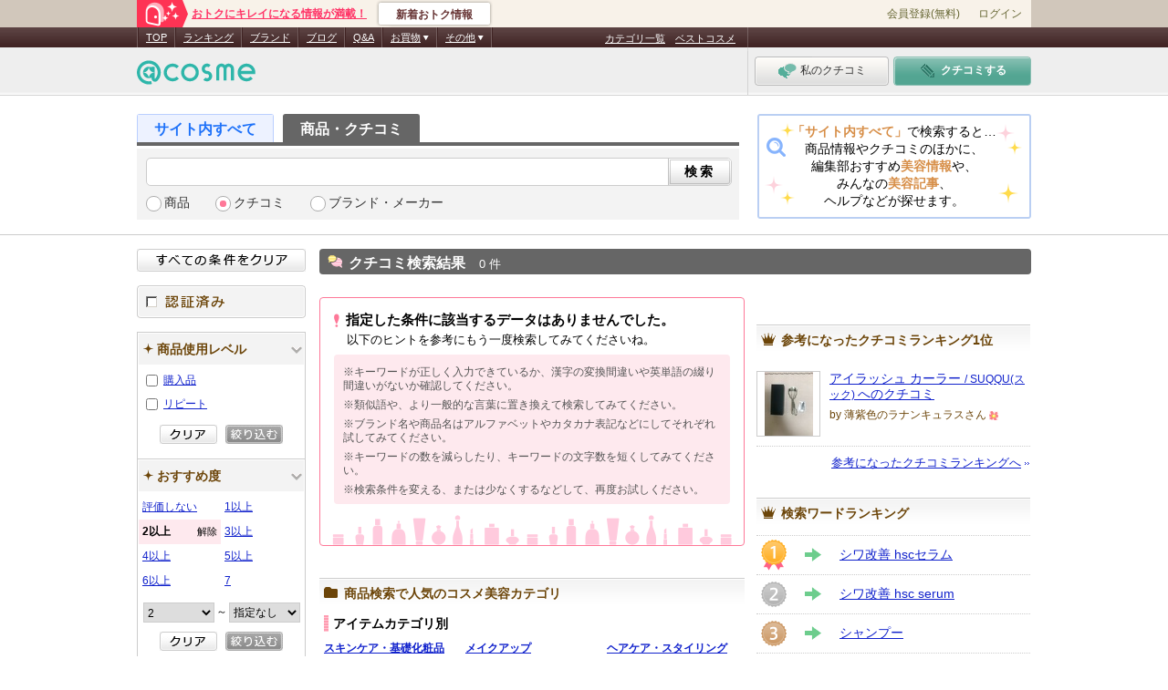

--- FILE ---
content_type: text/html; charset=Shift_JIS
request_url: https://cosmeet.cosme.net/review/search/itm/805/clr/7/rd/6/age/2/rec/2
body_size: 35304
content:
<?xml version="1.0" encoding="Shift-JIS"?><!DOCTYPE html>
<html lang="ja">
<head>
<title>【ヘアケア・スタイリング グリーン】のクチコミ検索結果 － コスメ・美容の検索ならｃｏｓｍｅｅｔ </title>
<meta name="description" content="ｃｏｓｍｅｅｔ（コスミート）は@cosme（アットコスメ）の総合検索サイトです。“本ページは【ヘアケア・スタイリング グリーン】のクチコミ検索結果です。”クチコミや商品、美容記事、Q&amp;A、コスメブランドなどから知りたかった情報を見つけたり、運命のコスメに出会ったり。ｃｏｓｍｅｅｔでキレイがさらに充実します！">
<meta name="keywords" content="@cosme,アットコスメ,ｃｏｓｍｅｅｔ,コスミート,化粧品,コスメ,美容,クチコミ,商品">
<meta name="robots" content="noindex,follow">
<link rel="canonical" href="https://cosmeet.cosme.net/review/search/itm/805/clr/7">
<meta http-equiv="content-type" content="text/html; charset=Shift_JIS"><script type="text/javascript">(window.NREUM||(NREUM={})).init={privacy:{cookies_enabled:true},ajax:{deny_list:["bam.nr-data.net"]},feature_flags:["soft_nav"]};(window.NREUM||(NREUM={})).loader_config={xpid:"Vg8DU1JbDxAHUVdTAgQHUVc=",licenseKey:"NRJS-1e694c15599e1a4aefd",applicationID:"756155073",browserID:"756155198"};;/*! For license information please see nr-loader-spa-1.306.0.min.js.LICENSE.txt */
(()=>{var e,t,r={384:(e,t,r)=>{"use strict";r.d(t,{NT:()=>s,US:()=>u,Zm:()=>a,bQ:()=>d,dV:()=>c,pV:()=>l});var n=r(6154),i=r(1863),o=r(1910);const s={beacon:"bam.nr-data.net",errorBeacon:"bam.nr-data.net"};function a(){return n.gm.NREUM||(n.gm.NREUM={}),void 0===n.gm.newrelic&&(n.gm.newrelic=n.gm.NREUM),n.gm.NREUM}function c(){let e=a();return e.o||(e.o={ST:n.gm.setTimeout,SI:n.gm.setImmediate||n.gm.setInterval,CT:n.gm.clearTimeout,XHR:n.gm.XMLHttpRequest,REQ:n.gm.Request,EV:n.gm.Event,PR:n.gm.Promise,MO:n.gm.MutationObserver,FETCH:n.gm.fetch,WS:n.gm.WebSocket},(0,o.i)(...Object.values(e.o))),e}function d(e,t){let r=a();r.initializedAgents??={},t.initializedAt={ms:(0,i.t)(),date:new Date},r.initializedAgents[e]=t}function u(e,t){a()[e]=t}function l(){return function(){let e=a();const t=e.info||{};e.info={beacon:s.beacon,errorBeacon:s.errorBeacon,...t}}(),function(){let e=a();const t=e.init||{};e.init={...t}}(),c(),function(){let e=a();const t=e.loader_config||{};e.loader_config={...t}}(),a()}},782:(e,t,r)=>{"use strict";r.d(t,{T:()=>n});const n=r(860).K7.pageViewTiming},860:(e,t,r)=>{"use strict";r.d(t,{$J:()=>u,K7:()=>c,P3:()=>d,XX:()=>i,Yy:()=>a,df:()=>o,qY:()=>n,v4:()=>s});const n="events",i="jserrors",o="browser/blobs",s="rum",a="browser/logs",c={ajax:"ajax",genericEvents:"generic_events",jserrors:i,logging:"logging",metrics:"metrics",pageAction:"page_action",pageViewEvent:"page_view_event",pageViewTiming:"page_view_timing",sessionReplay:"session_replay",sessionTrace:"session_trace",softNav:"soft_navigations",spa:"spa"},d={[c.pageViewEvent]:1,[c.pageViewTiming]:2,[c.metrics]:3,[c.jserrors]:4,[c.spa]:5,[c.ajax]:6,[c.sessionTrace]:7,[c.softNav]:8,[c.sessionReplay]:9,[c.logging]:10,[c.genericEvents]:11},u={[c.pageViewEvent]:s,[c.pageViewTiming]:n,[c.ajax]:n,[c.spa]:n,[c.softNav]:n,[c.metrics]:i,[c.jserrors]:i,[c.sessionTrace]:o,[c.sessionReplay]:o,[c.logging]:a,[c.genericEvents]:"ins"}},944:(e,t,r)=>{"use strict";r.d(t,{R:()=>i});var n=r(3241);function i(e,t){"function"==typeof console.debug&&(console.debug("New Relic Warning: https://github.com/newrelic/newrelic-browser-agent/blob/main/docs/warning-codes.md#".concat(e),t),(0,n.W)({agentIdentifier:null,drained:null,type:"data",name:"warn",feature:"warn",data:{code:e,secondary:t}}))}},993:(e,t,r)=>{"use strict";r.d(t,{A$:()=>o,ET:()=>s,TZ:()=>a,p_:()=>i});var n=r(860);const i={ERROR:"ERROR",WARN:"WARN",INFO:"INFO",DEBUG:"DEBUG",TRACE:"TRACE"},o={OFF:0,ERROR:1,WARN:2,INFO:3,DEBUG:4,TRACE:5},s="log",a=n.K7.logging},1687:(e,t,r)=>{"use strict";r.d(t,{Ak:()=>d,Ze:()=>f,x3:()=>u});var n=r(3241),i=r(7836),o=r(3606),s=r(860),a=r(2646);const c={};function d(e,t){const r={staged:!1,priority:s.P3[t]||0};l(e),c[e].get(t)||c[e].set(t,r)}function u(e,t){e&&c[e]&&(c[e].get(t)&&c[e].delete(t),p(e,t,!1),c[e].size&&h(e))}function l(e){if(!e)throw new Error("agentIdentifier required");c[e]||(c[e]=new Map)}function f(e="",t="feature",r=!1){if(l(e),!e||!c[e].get(t)||r)return p(e,t);c[e].get(t).staged=!0,h(e)}function h(e){const t=Array.from(c[e]);t.every(([e,t])=>t.staged)&&(t.sort((e,t)=>e[1].priority-t[1].priority),t.forEach(([t])=>{c[e].delete(t),p(e,t)}))}function p(e,t,r=!0){const s=e?i.ee.get(e):i.ee,c=o.i.handlers;if(!s.aborted&&s.backlog&&c){if((0,n.W)({agentIdentifier:e,type:"lifecycle",name:"drain",feature:t}),r){const e=s.backlog[t],r=c[t];if(r){for(let t=0;e&&t<e.length;++t)g(e[t],r);Object.entries(r).forEach(([e,t])=>{Object.values(t||{}).forEach(t=>{t[0]?.on&&t[0]?.context()instanceof a.y&&t[0].on(e,t[1])})})}}s.isolatedBacklog||delete c[t],s.backlog[t]=null,s.emit("drain-"+t,[])}}function g(e,t){var r=e[1];Object.values(t[r]||{}).forEach(t=>{var r=e[0];if(t[0]===r){var n=t[1],i=e[3],o=e[2];n.apply(i,o)}})}},1741:(e,t,r)=>{"use strict";r.d(t,{W:()=>o});var n=r(944),i=r(4261);class o{#e(e,...t){if(this[e]!==o.prototype[e])return this[e](...t);(0,n.R)(35,e)}addPageAction(e,t){return this.#e(i.hG,e,t)}register(e){return this.#e(i.eY,e)}recordCustomEvent(e,t){return this.#e(i.fF,e,t)}setPageViewName(e,t){return this.#e(i.Fw,e,t)}setCustomAttribute(e,t,r){return this.#e(i.cD,e,t,r)}noticeError(e,t){return this.#e(i.o5,e,t)}setUserId(e){return this.#e(i.Dl,e)}setApplicationVersion(e){return this.#e(i.nb,e)}setErrorHandler(e){return this.#e(i.bt,e)}addRelease(e,t){return this.#e(i.k6,e,t)}log(e,t){return this.#e(i.$9,e,t)}start(){return this.#e(i.d3)}finished(e){return this.#e(i.BL,e)}recordReplay(){return this.#e(i.CH)}pauseReplay(){return this.#e(i.Tb)}addToTrace(e){return this.#e(i.U2,e)}setCurrentRouteName(e){return this.#e(i.PA,e)}interaction(e){return this.#e(i.dT,e)}wrapLogger(e,t,r){return this.#e(i.Wb,e,t,r)}measure(e,t){return this.#e(i.V1,e,t)}consent(e){return this.#e(i.Pv,e)}}},1863:(e,t,r)=>{"use strict";function n(){return Math.floor(performance.now())}r.d(t,{t:()=>n})},1910:(e,t,r)=>{"use strict";r.d(t,{i:()=>o});var n=r(944);const i=new Map;function o(...e){return e.every(e=>{if(i.has(e))return i.get(e);const t="function"==typeof e?e.toString():"",r=t.includes("[native code]"),o=t.includes("nrWrapper");return r||o||(0,n.R)(64,e?.name||t),i.set(e,r),r})}},2555:(e,t,r)=>{"use strict";r.d(t,{D:()=>a,f:()=>s});var n=r(384),i=r(8122);const o={beacon:n.NT.beacon,errorBeacon:n.NT.errorBeacon,licenseKey:void 0,applicationID:void 0,sa:void 0,queueTime:void 0,applicationTime:void 0,ttGuid:void 0,user:void 0,account:void 0,product:void 0,extra:void 0,jsAttributes:{},userAttributes:void 0,atts:void 0,transactionName:void 0,tNamePlain:void 0};function s(e){try{return!!e.licenseKey&&!!e.errorBeacon&&!!e.applicationID}catch(e){return!1}}const a=e=>(0,i.a)(e,o)},2614:(e,t,r)=>{"use strict";r.d(t,{BB:()=>s,H3:()=>n,g:()=>d,iL:()=>c,tS:()=>a,uh:()=>i,wk:()=>o});const n="NRBA",i="SESSION",o=144e5,s=18e5,a={STARTED:"session-started",PAUSE:"session-pause",RESET:"session-reset",RESUME:"session-resume",UPDATE:"session-update"},c={SAME_TAB:"same-tab",CROSS_TAB:"cross-tab"},d={OFF:0,FULL:1,ERROR:2}},2646:(e,t,r)=>{"use strict";r.d(t,{y:()=>n});class n{constructor(e){this.contextId=e}}},2843:(e,t,r)=>{"use strict";r.d(t,{G:()=>o,u:()=>i});var n=r(3878);function i(e,t=!1,r,i){(0,n.DD)("visibilitychange",function(){if(t)return void("hidden"===document.visibilityState&&e());e(document.visibilityState)},r,i)}function o(e,t,r){(0,n.sp)("pagehide",e,t,r)}},3241:(e,t,r)=>{"use strict";r.d(t,{W:()=>o});var n=r(6154);const i="newrelic";function o(e={}){try{n.gm.dispatchEvent(new CustomEvent(i,{detail:e}))}catch(e){}}},3304:(e,t,r)=>{"use strict";r.d(t,{A:()=>o});var n=r(7836);const i=()=>{const e=new WeakSet;return(t,r)=>{if("object"==typeof r&&null!==r){if(e.has(r))return;e.add(r)}return r}};function o(e){try{return JSON.stringify(e,i())??""}catch(e){try{n.ee.emit("internal-error",[e])}catch(e){}return""}}},3333:(e,t,r)=>{"use strict";r.d(t,{$v:()=>u,TZ:()=>n,Xh:()=>c,Zp:()=>i,kd:()=>d,mq:()=>a,nf:()=>s,qN:()=>o});const n=r(860).K7.genericEvents,i=["auxclick","click","copy","keydown","paste","scrollend"],o=["focus","blur"],s=4,a=1e3,c=2e3,d=["PageAction","UserAction","BrowserPerformance"],u={RESOURCES:"experimental.resources",REGISTER:"register"}},3434:(e,t,r)=>{"use strict";r.d(t,{Jt:()=>o,YM:()=>d});var n=r(7836),i=r(5607);const o="nr@original:".concat(i.W),s=50;var a=Object.prototype.hasOwnProperty,c=!1;function d(e,t){return e||(e=n.ee),r.inPlace=function(e,t,n,i,o){n||(n="");const s="-"===n.charAt(0);for(let a=0;a<t.length;a++){const c=t[a],d=e[c];l(d)||(e[c]=r(d,s?c+n:n,i,c,o))}},r.flag=o,r;function r(t,r,n,c,d){return l(t)?t:(r||(r=""),nrWrapper[o]=t,function(e,t,r){if(Object.defineProperty&&Object.keys)try{return Object.keys(e).forEach(function(r){Object.defineProperty(t,r,{get:function(){return e[r]},set:function(t){return e[r]=t,t}})}),t}catch(e){u([e],r)}for(var n in e)a.call(e,n)&&(t[n]=e[n])}(t,nrWrapper,e),nrWrapper);function nrWrapper(){var o,a,l,f;let h;try{a=this,o=[...arguments],l="function"==typeof n?n(o,a):n||{}}catch(t){u([t,"",[o,a,c],l],e)}i(r+"start",[o,a,c],l,d);const p=performance.now();let g;try{return f=t.apply(a,o),g=performance.now(),f}catch(e){throw g=performance.now(),i(r+"err",[o,a,e],l,d),h=e,h}finally{const e=g-p,t={start:p,end:g,duration:e,isLongTask:e>=s,methodName:c,thrownError:h};t.isLongTask&&i("long-task",[t,a],l,d),i(r+"end",[o,a,f],l,d)}}}function i(r,n,i,o){if(!c||t){var s=c;c=!0;try{e.emit(r,n,i,t,o)}catch(t){u([t,r,n,i],e)}c=s}}}function u(e,t){t||(t=n.ee);try{t.emit("internal-error",e)}catch(e){}}function l(e){return!(e&&"function"==typeof e&&e.apply&&!e[o])}},3606:(e,t,r)=>{"use strict";r.d(t,{i:()=>o});var n=r(9908);o.on=s;var i=o.handlers={};function o(e,t,r,o){s(o||n.d,i,e,t,r)}function s(e,t,r,i,o){o||(o="feature"),e||(e=n.d);var s=t[o]=t[o]||{};(s[r]=s[r]||[]).push([e,i])}},3738:(e,t,r)=>{"use strict";r.d(t,{He:()=>i,Kp:()=>a,Lc:()=>d,Rz:()=>u,TZ:()=>n,bD:()=>o,d3:()=>s,jx:()=>l,sl:()=>f,uP:()=>c});const n=r(860).K7.sessionTrace,i="bstResource",o="resource",s="-start",a="-end",c="fn"+s,d="fn"+a,u="pushState",l=1e3,f=3e4},3785:(e,t,r)=>{"use strict";r.d(t,{R:()=>c,b:()=>d});var n=r(9908),i=r(1863),o=r(860),s=r(3969),a=r(993);function c(e,t,r={},c=a.p_.INFO,d=!0,u,l=(0,i.t)()){(0,n.p)(s.xV,["API/logging/".concat(c.toLowerCase(),"/called")],void 0,o.K7.metrics,e),(0,n.p)(a.ET,[l,t,r,c,d,u],void 0,o.K7.logging,e)}function d(e){return"string"==typeof e&&Object.values(a.p_).some(t=>t===e.toUpperCase().trim())}},3878:(e,t,r)=>{"use strict";function n(e,t){return{capture:e,passive:!1,signal:t}}function i(e,t,r=!1,i){window.addEventListener(e,t,n(r,i))}function o(e,t,r=!1,i){document.addEventListener(e,t,n(r,i))}r.d(t,{DD:()=>o,jT:()=>n,sp:()=>i})},3962:(e,t,r)=>{"use strict";r.d(t,{AM:()=>s,O2:()=>l,OV:()=>o,Qu:()=>f,TZ:()=>c,ih:()=>h,pP:()=>a,t1:()=>u,tC:()=>i,wD:()=>d});var n=r(860);const i=["click","keydown","submit"],o="popstate",s="api",a="initialPageLoad",c=n.K7.softNav,d=5e3,u=500,l={INITIAL_PAGE_LOAD:"",ROUTE_CHANGE:1,UNSPECIFIED:2},f={INTERACTION:1,AJAX:2,CUSTOM_END:3,CUSTOM_TRACER:4},h={IP:"in progress",PF:"pending finish",FIN:"finished",CAN:"cancelled"}},3969:(e,t,r)=>{"use strict";r.d(t,{TZ:()=>n,XG:()=>a,rs:()=>i,xV:()=>s,z_:()=>o});const n=r(860).K7.metrics,i="sm",o="cm",s="storeSupportabilityMetrics",a="storeEventMetrics"},4234:(e,t,r)=>{"use strict";r.d(t,{W:()=>o});var n=r(7836),i=r(1687);class o{constructor(e,t){this.agentIdentifier=e,this.ee=n.ee.get(e),this.featureName=t,this.blocked=!1}deregisterDrain(){(0,i.x3)(this.agentIdentifier,this.featureName)}}},4261:(e,t,r)=>{"use strict";r.d(t,{$9:()=>u,BL:()=>c,CH:()=>p,Dl:()=>x,Fw:()=>w,PA:()=>v,Pl:()=>n,Pv:()=>A,Tb:()=>f,U2:()=>s,V1:()=>E,Wb:()=>T,bt:()=>y,cD:()=>b,d3:()=>R,dT:()=>d,eY:()=>g,fF:()=>h,hG:()=>o,hw:()=>i,k6:()=>a,nb:()=>m,o5:()=>l});const n="api-",i=n+"ixn-",o="addPageAction",s="addToTrace",a="addRelease",c="finished",d="interaction",u="log",l="noticeError",f="pauseReplay",h="recordCustomEvent",p="recordReplay",g="register",m="setApplicationVersion",v="setCurrentRouteName",b="setCustomAttribute",y="setErrorHandler",w="setPageViewName",x="setUserId",R="start",T="wrapLogger",E="measure",A="consent"},4387:(e,t,r)=>{"use strict";function n(e={}){return!(!e.id||!e.name)}function i(e){return"string"==typeof e&&e.trim().length<501||"number"==typeof e}function o(e,t){if(2!==t?.harvestEndpointVersion)return{};const r=t.agentRef.runtime.appMetadata.agents[0].entityGuid;return n(e)?{"source.id":e.id,"source.name":e.name,"source.type":e.type,"parent.id":e.parent?.id||r}:{"entity.guid":r,appId:t.agentRef.info.applicationID}}r.d(t,{Ux:()=>o,c7:()=>n,yo:()=>i})},5205:(e,t,r)=>{"use strict";r.d(t,{j:()=>_});var n=r(384),i=r(1741);var o=r(2555),s=r(3333);const a=e=>{if(!e||"string"!=typeof e)return!1;try{document.createDocumentFragment().querySelector(e)}catch{return!1}return!0};var c=r(2614),d=r(944),u=r(8122);const l="[data-nr-mask]",f=e=>(0,u.a)(e,(()=>{const e={feature_flags:[],experimental:{allow_registered_children:!1,resources:!1},mask_selector:"*",block_selector:"[data-nr-block]",mask_input_options:{color:!1,date:!1,"datetime-local":!1,email:!1,month:!1,number:!1,range:!1,search:!1,tel:!1,text:!1,time:!1,url:!1,week:!1,textarea:!1,select:!1,password:!0}};return{ajax:{deny_list:void 0,block_internal:!0,enabled:!0,autoStart:!0},api:{get allow_registered_children(){return e.feature_flags.includes(s.$v.REGISTER)||e.experimental.allow_registered_children},set allow_registered_children(t){e.experimental.allow_registered_children=t},duplicate_registered_data:!1},browser_consent_mode:{enabled:!1},distributed_tracing:{enabled:void 0,exclude_newrelic_header:void 0,cors_use_newrelic_header:void 0,cors_use_tracecontext_headers:void 0,allowed_origins:void 0},get feature_flags(){return e.feature_flags},set feature_flags(t){e.feature_flags=t},generic_events:{enabled:!0,autoStart:!0},harvest:{interval:30},jserrors:{enabled:!0,autoStart:!0},logging:{enabled:!0,autoStart:!0},metrics:{enabled:!0,autoStart:!0},obfuscate:void 0,page_action:{enabled:!0},page_view_event:{enabled:!0,autoStart:!0},page_view_timing:{enabled:!0,autoStart:!0},performance:{capture_marks:!1,capture_measures:!1,capture_detail:!0,resources:{get enabled(){return e.feature_flags.includes(s.$v.RESOURCES)||e.experimental.resources},set enabled(t){e.experimental.resources=t},asset_types:[],first_party_domains:[],ignore_newrelic:!0}},privacy:{cookies_enabled:!0},proxy:{assets:void 0,beacon:void 0},session:{expiresMs:c.wk,inactiveMs:c.BB},session_replay:{autoStart:!0,enabled:!1,preload:!1,sampling_rate:10,error_sampling_rate:100,collect_fonts:!1,inline_images:!1,fix_stylesheets:!0,mask_all_inputs:!0,get mask_text_selector(){return e.mask_selector},set mask_text_selector(t){a(t)?e.mask_selector="".concat(t,",").concat(l):""===t||null===t?e.mask_selector=l:(0,d.R)(5,t)},get block_class(){return"nr-block"},get ignore_class(){return"nr-ignore"},get mask_text_class(){return"nr-mask"},get block_selector(){return e.block_selector},set block_selector(t){a(t)?e.block_selector+=",".concat(t):""!==t&&(0,d.R)(6,t)},get mask_input_options(){return e.mask_input_options},set mask_input_options(t){t&&"object"==typeof t?e.mask_input_options={...t,password:!0}:(0,d.R)(7,t)}},session_trace:{enabled:!0,autoStart:!0},soft_navigations:{enabled:!0,autoStart:!0},spa:{enabled:!0,autoStart:!0},ssl:void 0,user_actions:{enabled:!0,elementAttributes:["id","className","tagName","type"]}}})());var h=r(6154),p=r(9324);let g=0;const m={buildEnv:p.F3,distMethod:p.Xs,version:p.xv,originTime:h.WN},v={consented:!1},b={appMetadata:{},get consented(){return this.session?.state?.consent||v.consented},set consented(e){v.consented=e},customTransaction:void 0,denyList:void 0,disabled:!1,harvester:void 0,isolatedBacklog:!1,isRecording:!1,loaderType:void 0,maxBytes:3e4,obfuscator:void 0,onerror:void 0,ptid:void 0,releaseIds:{},session:void 0,timeKeeper:void 0,registeredEntities:[],jsAttributesMetadata:{bytes:0},get harvestCount(){return++g}},y=e=>{const t=(0,u.a)(e,b),r=Object.keys(m).reduce((e,t)=>(e[t]={value:m[t],writable:!1,configurable:!0,enumerable:!0},e),{});return Object.defineProperties(t,r)};var w=r(5701);const x=e=>{const t=e.startsWith("http");e+="/",r.p=t?e:"https://"+e};var R=r(7836),T=r(3241);const E={accountID:void 0,trustKey:void 0,agentID:void 0,licenseKey:void 0,applicationID:void 0,xpid:void 0},A=e=>(0,u.a)(e,E),S=new Set;function _(e,t={},r,s){let{init:a,info:c,loader_config:d,runtime:u={},exposed:l=!0}=t;if(!c){const e=(0,n.pV)();a=e.init,c=e.info,d=e.loader_config}e.init=f(a||{}),e.loader_config=A(d||{}),c.jsAttributes??={},h.bv&&(c.jsAttributes.isWorker=!0),e.info=(0,o.D)(c);const p=e.init,g=[c.beacon,c.errorBeacon];S.has(e.agentIdentifier)||(p.proxy.assets&&(x(p.proxy.assets),g.push(p.proxy.assets)),p.proxy.beacon&&g.push(p.proxy.beacon),e.beacons=[...g],function(e){const t=(0,n.pV)();Object.getOwnPropertyNames(i.W.prototype).forEach(r=>{const n=i.W.prototype[r];if("function"!=typeof n||"constructor"===n)return;let o=t[r];e[r]&&!1!==e.exposed&&"micro-agent"!==e.runtime?.loaderType&&(t[r]=(...t)=>{const n=e[r](...t);return o?o(...t):n})})}(e),(0,n.US)("activatedFeatures",w.B),e.runSoftNavOverSpa&&=!0===p.soft_navigations.enabled&&p.feature_flags.includes("soft_nav")),u.denyList=[...p.ajax.deny_list||[],...p.ajax.block_internal?g:[]],u.ptid=e.agentIdentifier,u.loaderType=r,e.runtime=y(u),S.has(e.agentIdentifier)||(e.ee=R.ee.get(e.agentIdentifier),e.exposed=l,(0,T.W)({agentIdentifier:e.agentIdentifier,drained:!!w.B?.[e.agentIdentifier],type:"lifecycle",name:"initialize",feature:void 0,data:e.config})),S.add(e.agentIdentifier)}},5270:(e,t,r)=>{"use strict";r.d(t,{Aw:()=>s,SR:()=>o,rF:()=>a});var n=r(384),i=r(7767);function o(e){return!!(0,n.dV)().o.MO&&(0,i.V)(e)&&!0===e?.session_trace.enabled}function s(e){return!0===e?.session_replay.preload&&o(e)}function a(e,t){try{if("string"==typeof t?.type){if("password"===t.type.toLowerCase())return"*".repeat(e?.length||0);if(void 0!==t?.dataset?.nrUnmask||t?.classList?.contains("nr-unmask"))return e}}catch(e){}return"string"==typeof e?e.replace(/[\S]/g,"*"):"*".repeat(e?.length||0)}},5289:(e,t,r)=>{"use strict";r.d(t,{GG:()=>s,Qr:()=>c,sB:()=>a});var n=r(3878),i=r(6389);function o(){return"undefined"==typeof document||"complete"===document.readyState}function s(e,t){if(o())return e();const r=(0,i.J)(e),s=setInterval(()=>{o()&&(clearInterval(s),r())},500);(0,n.sp)("load",r,t)}function a(e){if(o())return e();(0,n.DD)("DOMContentLoaded",e)}function c(e){if(o())return e();(0,n.sp)("popstate",e)}},5607:(e,t,r)=>{"use strict";r.d(t,{W:()=>n});const n=(0,r(9566).bz)()},5701:(e,t,r)=>{"use strict";r.d(t,{B:()=>o,t:()=>s});var n=r(3241);const i=new Set,o={};function s(e,t){const r=t.agentIdentifier;o[r]??={},e&&"object"==typeof e&&(i.has(r)||(t.ee.emit("rumresp",[e]),o[r]=e,i.add(r),(0,n.W)({agentIdentifier:r,loaded:!0,drained:!0,type:"lifecycle",name:"load",feature:void 0,data:e})))}},6154:(e,t,r)=>{"use strict";r.d(t,{A4:()=>a,OF:()=>u,RI:()=>i,WN:()=>h,bv:()=>o,eN:()=>p,gm:()=>s,lR:()=>f,m:()=>d,mw:()=>c,sb:()=>l});var n=r(1863);const i="undefined"!=typeof window&&!!window.document,o="undefined"!=typeof WorkerGlobalScope&&("undefined"!=typeof self&&self instanceof WorkerGlobalScope&&self.navigator instanceof WorkerNavigator||"undefined"!=typeof globalThis&&globalThis instanceof WorkerGlobalScope&&globalThis.navigator instanceof WorkerNavigator),s=i?window:"undefined"!=typeof WorkerGlobalScope&&("undefined"!=typeof self&&self instanceof WorkerGlobalScope&&self||"undefined"!=typeof globalThis&&globalThis instanceof WorkerGlobalScope&&globalThis),a="complete"===s?.document?.readyState,c=Boolean("hidden"===s?.document?.visibilityState),d=""+s?.location,u=/iPad|iPhone|iPod/.test(s.navigator?.userAgent),l=u&&"undefined"==typeof SharedWorker,f=(()=>{const e=s.navigator?.userAgent?.match(/Firefox[/\s](\d+\.\d+)/);return Array.isArray(e)&&e.length>=2?+e[1]:0})(),h=Date.now()-(0,n.t)(),p=()=>"undefined"!=typeof PerformanceNavigationTiming&&s?.performance?.getEntriesByType("navigation")?.[0]?.responseStart},6344:(e,t,r)=>{"use strict";r.d(t,{BB:()=>u,Qb:()=>l,TZ:()=>i,Ug:()=>s,Vh:()=>o,_s:()=>a,bc:()=>d,yP:()=>c});var n=r(2614);const i=r(860).K7.sessionReplay,o="errorDuringReplay",s=.12,a={DomContentLoaded:0,Load:1,FullSnapshot:2,IncrementalSnapshot:3,Meta:4,Custom:5},c={[n.g.ERROR]:15e3,[n.g.FULL]:3e5,[n.g.OFF]:0},d={RESET:{message:"Session was reset",sm:"Reset"},IMPORT:{message:"Recorder failed to import",sm:"Import"},TOO_MANY:{message:"429: Too Many Requests",sm:"Too-Many"},TOO_BIG:{message:"Payload was too large",sm:"Too-Big"},CROSS_TAB:{message:"Session Entity was set to OFF on another tab",sm:"Cross-Tab"},ENTITLEMENTS:{message:"Session Replay is not allowed and will not be started",sm:"Entitlement"}},u=5e3,l={API:"api",RESUME:"resume",SWITCH_TO_FULL:"switchToFull",INITIALIZE:"initialize",PRELOAD:"preload"}},6389:(e,t,r)=>{"use strict";function n(e,t=500,r={}){const n=r?.leading||!1;let i;return(...r)=>{n&&void 0===i&&(e.apply(this,r),i=setTimeout(()=>{i=clearTimeout(i)},t)),n||(clearTimeout(i),i=setTimeout(()=>{e.apply(this,r)},t))}}function i(e){let t=!1;return(...r)=>{t||(t=!0,e.apply(this,r))}}r.d(t,{J:()=>i,s:()=>n})},6630:(e,t,r)=>{"use strict";r.d(t,{T:()=>n});const n=r(860).K7.pageViewEvent},6774:(e,t,r)=>{"use strict";r.d(t,{T:()=>n});const n=r(860).K7.jserrors},7295:(e,t,r)=>{"use strict";r.d(t,{Xv:()=>s,gX:()=>i,iW:()=>o});var n=[];function i(e){if(!e||o(e))return!1;if(0===n.length)return!0;for(var t=0;t<n.length;t++){var r=n[t];if("*"===r.hostname)return!1;if(a(r.hostname,e.hostname)&&c(r.pathname,e.pathname))return!1}return!0}function o(e){return void 0===e.hostname}function s(e){if(n=[],e&&e.length)for(var t=0;t<e.length;t++){let r=e[t];if(!r)continue;0===r.indexOf("http://")?r=r.substring(7):0===r.indexOf("https://")&&(r=r.substring(8));const i=r.indexOf("/");let o,s;i>0?(o=r.substring(0,i),s=r.substring(i)):(o=r,s="");let[a]=o.split(":");n.push({hostname:a,pathname:s})}}function a(e,t){return!(e.length>t.length)&&t.indexOf(e)===t.length-e.length}function c(e,t){return 0===e.indexOf("/")&&(e=e.substring(1)),0===t.indexOf("/")&&(t=t.substring(1)),""===e||e===t}},7378:(e,t,r)=>{"use strict";r.d(t,{$p:()=>R,BR:()=>b,Kp:()=>x,L3:()=>y,Lc:()=>c,NC:()=>o,SG:()=>u,TZ:()=>i,U6:()=>p,UT:()=>m,d3:()=>w,dT:()=>f,e5:()=>E,gx:()=>v,l9:()=>l,oW:()=>h,op:()=>g,rw:()=>d,tH:()=>A,uP:()=>a,wW:()=>T,xq:()=>s});var n=r(384);const i=r(860).K7.spa,o=["click","submit","keypress","keydown","keyup","change"],s=999,a="fn-start",c="fn-end",d="cb-start",u="api-ixn-",l="remaining",f="interaction",h="spaNode",p="jsonpNode",g="fetch-start",m="fetch-done",v="fetch-body-",b="jsonp-end",y=(0,n.dV)().o.ST,w="-start",x="-end",R="-body",T="cb"+x,E="jsTime",A="fetch"},7485:(e,t,r)=>{"use strict";r.d(t,{D:()=>i});var n=r(6154);function i(e){if(0===(e||"").indexOf("data:"))return{protocol:"data"};try{const t=new URL(e,location.href),r={port:t.port,hostname:t.hostname,pathname:t.pathname,search:t.search,protocol:t.protocol.slice(0,t.protocol.indexOf(":")),sameOrigin:t.protocol===n.gm?.location?.protocol&&t.host===n.gm?.location?.host};return r.port&&""!==r.port||("http:"===t.protocol&&(r.port="80"),"https:"===t.protocol&&(r.port="443")),r.pathname&&""!==r.pathname?r.pathname.startsWith("/")||(r.pathname="/".concat(r.pathname)):r.pathname="/",r}catch(e){return{}}}},7699:(e,t,r)=>{"use strict";r.d(t,{It:()=>o,KC:()=>a,No:()=>i,qh:()=>s});var n=r(860);const i=16e3,o=1e6,s="SESSION_ERROR",a={[n.K7.logging]:!0,[n.K7.genericEvents]:!1,[n.K7.jserrors]:!1,[n.K7.ajax]:!1}},7767:(e,t,r)=>{"use strict";r.d(t,{V:()=>i});var n=r(6154);const i=e=>n.RI&&!0===e?.privacy.cookies_enabled},7836:(e,t,r)=>{"use strict";r.d(t,{P:()=>a,ee:()=>c});var n=r(384),i=r(8990),o=r(2646),s=r(5607);const a="nr@context:".concat(s.W),c=function e(t,r){var n={},s={},u={},l=!1;try{l=16===r.length&&d.initializedAgents?.[r]?.runtime.isolatedBacklog}catch(e){}var f={on:p,addEventListener:p,removeEventListener:function(e,t){var r=n[e];if(!r)return;for(var i=0;i<r.length;i++)r[i]===t&&r.splice(i,1)},emit:function(e,r,n,i,o){!1!==o&&(o=!0);if(c.aborted&&!i)return;t&&o&&t.emit(e,r,n);var a=h(n);g(e).forEach(e=>{e.apply(a,r)});var d=v()[s[e]];d&&d.push([f,e,r,a]);return a},get:m,listeners:g,context:h,buffer:function(e,t){const r=v();if(t=t||"feature",f.aborted)return;Object.entries(e||{}).forEach(([e,n])=>{s[n]=t,t in r||(r[t]=[])})},abort:function(){f._aborted=!0,Object.keys(f.backlog).forEach(e=>{delete f.backlog[e]})},isBuffering:function(e){return!!v()[s[e]]},debugId:r,backlog:l?{}:t&&"object"==typeof t.backlog?t.backlog:{},isolatedBacklog:l};return Object.defineProperty(f,"aborted",{get:()=>{let e=f._aborted||!1;return e||(t&&(e=t.aborted),e)}}),f;function h(e){return e&&e instanceof o.y?e:e?(0,i.I)(e,a,()=>new o.y(a)):new o.y(a)}function p(e,t){n[e]=g(e).concat(t)}function g(e){return n[e]||[]}function m(t){return u[t]=u[t]||e(f,t)}function v(){return f.backlog}}(void 0,"globalEE"),d=(0,n.Zm)();d.ee||(d.ee=c)},8122:(e,t,r)=>{"use strict";r.d(t,{a:()=>i});var n=r(944);function i(e,t){try{if(!e||"object"!=typeof e)return(0,n.R)(3);if(!t||"object"!=typeof t)return(0,n.R)(4);const r=Object.create(Object.getPrototypeOf(t),Object.getOwnPropertyDescriptors(t)),o=0===Object.keys(r).length?e:r;for(let s in o)if(void 0!==e[s])try{if(null===e[s]){r[s]=null;continue}Array.isArray(e[s])&&Array.isArray(t[s])?r[s]=Array.from(new Set([...e[s],...t[s]])):"object"==typeof e[s]&&"object"==typeof t[s]?r[s]=i(e[s],t[s]):r[s]=e[s]}catch(e){r[s]||(0,n.R)(1,e)}return r}catch(e){(0,n.R)(2,e)}}},8139:(e,t,r)=>{"use strict";r.d(t,{u:()=>f});var n=r(7836),i=r(3434),o=r(8990),s=r(6154);const a={},c=s.gm.XMLHttpRequest,d="addEventListener",u="removeEventListener",l="nr@wrapped:".concat(n.P);function f(e){var t=function(e){return(e||n.ee).get("events")}(e);if(a[t.debugId]++)return t;a[t.debugId]=1;var r=(0,i.YM)(t,!0);function f(e){r.inPlace(e,[d,u],"-",p)}function p(e,t){return e[1]}return"getPrototypeOf"in Object&&(s.RI&&h(document,f),c&&h(c.prototype,f),h(s.gm,f)),t.on(d+"-start",function(e,t){var n=e[1];if(null!==n&&("function"==typeof n||"object"==typeof n)&&"newrelic"!==e[0]){var i=(0,o.I)(n,l,function(){var e={object:function(){if("function"!=typeof n.handleEvent)return;return n.handleEvent.apply(n,arguments)},function:n}[typeof n];return e?r(e,"fn-",null,e.name||"anonymous"):n});this.wrapped=e[1]=i}}),t.on(u+"-start",function(e){e[1]=this.wrapped||e[1]}),t}function h(e,t,...r){let n=e;for(;"object"==typeof n&&!Object.prototype.hasOwnProperty.call(n,d);)n=Object.getPrototypeOf(n);n&&t(n,...r)}},8374:(e,t,r)=>{r.nc=(()=>{try{return document?.currentScript?.nonce}catch(e){}return""})()},8990:(e,t,r)=>{"use strict";r.d(t,{I:()=>i});var n=Object.prototype.hasOwnProperty;function i(e,t,r){if(n.call(e,t))return e[t];var i=r();if(Object.defineProperty&&Object.keys)try{return Object.defineProperty(e,t,{value:i,writable:!0,enumerable:!1}),i}catch(e){}return e[t]=i,i}},9300:(e,t,r)=>{"use strict";r.d(t,{T:()=>n});const n=r(860).K7.ajax},9324:(e,t,r)=>{"use strict";r.d(t,{AJ:()=>s,F3:()=>i,Xs:()=>o,Yq:()=>a,xv:()=>n});const n="1.306.0",i="PROD",o="CDN",s="@newrelic/rrweb",a="1.0.1"},9566:(e,t,r)=>{"use strict";r.d(t,{LA:()=>a,ZF:()=>c,bz:()=>s,el:()=>d});var n=r(6154);const i="xxxxxxxx-xxxx-4xxx-yxxx-xxxxxxxxxxxx";function o(e,t){return e?15&e[t]:16*Math.random()|0}function s(){const e=n.gm?.crypto||n.gm?.msCrypto;let t,r=0;return e&&e.getRandomValues&&(t=e.getRandomValues(new Uint8Array(30))),i.split("").map(e=>"x"===e?o(t,r++).toString(16):"y"===e?(3&o()|8).toString(16):e).join("")}function a(e){const t=n.gm?.crypto||n.gm?.msCrypto;let r,i=0;t&&t.getRandomValues&&(r=t.getRandomValues(new Uint8Array(e)));const s=[];for(var a=0;a<e;a++)s.push(o(r,i++).toString(16));return s.join("")}function c(){return a(16)}function d(){return a(32)}},9908:(e,t,r)=>{"use strict";r.d(t,{d:()=>n,p:()=>i});var n=r(7836).ee.get("handle");function i(e,t,r,i,o){o?(o.buffer([e],i),o.emit(e,t,r)):(n.buffer([e],i),n.emit(e,t,r))}}},n={};function i(e){var t=n[e];if(void 0!==t)return t.exports;var o=n[e]={exports:{}};return r[e](o,o.exports,i),o.exports}i.m=r,i.d=(e,t)=>{for(var r in t)i.o(t,r)&&!i.o(e,r)&&Object.defineProperty(e,r,{enumerable:!0,get:t[r]})},i.f={},i.e=e=>Promise.all(Object.keys(i.f).reduce((t,r)=>(i.f[r](e,t),t),[])),i.u=e=>({212:"nr-spa-compressor",249:"nr-spa-recorder",478:"nr-spa"}[e]+"-1.306.0.min.js"),i.o=(e,t)=>Object.prototype.hasOwnProperty.call(e,t),e={},t="NRBA-1.306.0.PROD:",i.l=(r,n,o,s)=>{if(e[r])e[r].push(n);else{var a,c;if(void 0!==o)for(var d=document.getElementsByTagName("script"),u=0;u<d.length;u++){var l=d[u];if(l.getAttribute("src")==r||l.getAttribute("data-webpack")==t+o){a=l;break}}if(!a){c=!0;var f={478:"sha512-aOsrvCAZ97m4mi9/Q4P4Dl7seaB7sOFJOs8qmPK71B7CWoc9bXc5a5319PV5PSQ3SmEq++JW0qpaiKWV7MTLEg==",249:"sha512-nPxm1wa+eWrD9VPj39BAOPa200tURpQREipOlSDpePq/R8Y4hd4lO6tDy6C/6jm/J54CUHnLYeGyLZ/GIlo7gg==",212:"sha512-zcA2FBsG3fy6K+G9+4J1T2M6AmHuICGsq35BrGWu1rmRJwYBUqdOhAAxJkXYpoBy/9vKZ7LBcGpOEjABpjEWCQ=="};(a=document.createElement("script")).charset="utf-8",i.nc&&a.setAttribute("nonce",i.nc),a.setAttribute("data-webpack",t+o),a.src=r,0!==a.src.indexOf(window.location.origin+"/")&&(a.crossOrigin="anonymous"),f[s]&&(a.integrity=f[s])}e[r]=[n];var h=(t,n)=>{a.onerror=a.onload=null,clearTimeout(p);var i=e[r];if(delete e[r],a.parentNode&&a.parentNode.removeChild(a),i&&i.forEach(e=>e(n)),t)return t(n)},p=setTimeout(h.bind(null,void 0,{type:"timeout",target:a}),12e4);a.onerror=h.bind(null,a.onerror),a.onload=h.bind(null,a.onload),c&&document.head.appendChild(a)}},i.r=e=>{"undefined"!=typeof Symbol&&Symbol.toStringTag&&Object.defineProperty(e,Symbol.toStringTag,{value:"Module"}),Object.defineProperty(e,"__esModule",{value:!0})},i.p="https://js-agent.newrelic.com/",(()=>{var e={38:0,788:0};i.f.j=(t,r)=>{var n=i.o(e,t)?e[t]:void 0;if(0!==n)if(n)r.push(n[2]);else{var o=new Promise((r,i)=>n=e[t]=[r,i]);r.push(n[2]=o);var s=i.p+i.u(t),a=new Error;i.l(s,r=>{if(i.o(e,t)&&(0!==(n=e[t])&&(e[t]=void 0),n)){var o=r&&("load"===r.type?"missing":r.type),s=r&&r.target&&r.target.src;a.message="Loading chunk "+t+" failed: ("+o+": "+s+")",a.name="ChunkLoadError",a.type=o,a.request=s,n[1](a)}},"chunk-"+t,t)}};var t=(t,r)=>{var n,o,[s,a,c]=r,d=0;if(s.some(t=>0!==e[t])){for(n in a)i.o(a,n)&&(i.m[n]=a[n]);if(c)c(i)}for(t&&t(r);d<s.length;d++)o=s[d],i.o(e,o)&&e[o]&&e[o][0](),e[o]=0},r=self["webpackChunk:NRBA-1.306.0.PROD"]=self["webpackChunk:NRBA-1.306.0.PROD"]||[];r.forEach(t.bind(null,0)),r.push=t.bind(null,r.push.bind(r))})(),(()=>{"use strict";i(8374);var e=i(9566),t=i(1741);class r extends t.W{agentIdentifier=(0,e.LA)(16)}var n=i(860);const o=Object.values(n.K7);var s=i(5205);var a=i(9908),c=i(1863),d=i(4261),u=i(3241),l=i(944),f=i(5701),h=i(3969);function p(e,t,i,o){const s=o||i;!s||s[e]&&s[e]!==r.prototype[e]||(s[e]=function(){(0,a.p)(h.xV,["API/"+e+"/called"],void 0,n.K7.metrics,i.ee),(0,u.W)({agentIdentifier:i.agentIdentifier,drained:!!f.B?.[i.agentIdentifier],type:"data",name:"api",feature:d.Pl+e,data:{}});try{return t.apply(this,arguments)}catch(e){(0,l.R)(23,e)}})}function g(e,t,r,n,i){const o=e.info;null===r?delete o.jsAttributes[t]:o.jsAttributes[t]=r,(i||null===r)&&(0,a.p)(d.Pl+n,[(0,c.t)(),t,r],void 0,"session",e.ee)}var m=i(1687),v=i(4234),b=i(5289),y=i(6154),w=i(5270),x=i(7767),R=i(6389),T=i(7699);class E extends v.W{constructor(e,t){super(e.agentIdentifier,t),this.agentRef=e,this.abortHandler=void 0,this.featAggregate=void 0,this.loadedSuccessfully=void 0,this.onAggregateImported=new Promise(e=>{this.loadedSuccessfully=e}),this.deferred=Promise.resolve(),!1===e.init[this.featureName].autoStart?this.deferred=new Promise((t,r)=>{this.ee.on("manual-start-all",(0,R.J)(()=>{(0,m.Ak)(e.agentIdentifier,this.featureName),t()}))}):(0,m.Ak)(e.agentIdentifier,t)}importAggregator(e,t,r={}){if(this.featAggregate)return;const n=async()=>{let n;await this.deferred;try{if((0,x.V)(e.init)){const{setupAgentSession:t}=await i.e(478).then(i.bind(i,8766));n=t(e)}}catch(e){(0,l.R)(20,e),this.ee.emit("internal-error",[e]),(0,a.p)(T.qh,[e],void 0,this.featureName,this.ee)}try{if(!this.#t(this.featureName,n,e.init))return(0,m.Ze)(this.agentIdentifier,this.featureName),void this.loadedSuccessfully(!1);const{Aggregate:i}=await t();this.featAggregate=new i(e,r),e.runtime.harvester.initializedAggregates.push(this.featAggregate),this.loadedSuccessfully(!0)}catch(e){(0,l.R)(34,e),this.abortHandler?.(),(0,m.Ze)(this.agentIdentifier,this.featureName,!0),this.loadedSuccessfully(!1),this.ee&&this.ee.abort()}};y.RI?(0,b.GG)(()=>n(),!0):n()}#t(e,t,r){if(this.blocked)return!1;switch(e){case n.K7.sessionReplay:return(0,w.SR)(r)&&!!t;case n.K7.sessionTrace:return!!t;default:return!0}}}var A=i(6630),S=i(2614);class _ extends E{static featureName=A.T;constructor(e){var t;super(e,A.T),this.setupInspectionEvents(e.agentIdentifier),t=e,p(d.Fw,function(e,r){"string"==typeof e&&("/"!==e.charAt(0)&&(e="/"+e),t.runtime.customTransaction=(r||"http://custom.transaction")+e,(0,a.p)(d.Pl+d.Fw,[(0,c.t)()],void 0,void 0,t.ee))},t),this.importAggregator(e,()=>i.e(478).then(i.bind(i,2467)))}setupInspectionEvents(e){const t=(t,r)=>{t&&(0,u.W)({agentIdentifier:e,timeStamp:t.timeStamp,loaded:"complete"===t.target.readyState,type:"window",name:r,data:t.target.location+""})};(0,b.sB)(e=>{t(e,"DOMContentLoaded")}),(0,b.GG)(e=>{t(e,"load")}),(0,b.Qr)(e=>{t(e,"navigate")}),this.ee.on(S.tS.UPDATE,(t,r)=>{(0,u.W)({agentIdentifier:e,type:"lifecycle",name:"session",data:r})})}}var O=i(384);var N=i(2843),I=i(782);class P extends E{static featureName=I.T;constructor(e){super(e,I.T),y.RI&&((0,N.u)(()=>(0,a.p)("docHidden",[(0,c.t)()],void 0,I.T,this.ee),!0),(0,N.G)(()=>(0,a.p)("winPagehide",[(0,c.t)()],void 0,I.T,this.ee)),this.importAggregator(e,()=>i.e(478).then(i.bind(i,9917))))}}class j extends E{static featureName=h.TZ;constructor(e){super(e,h.TZ),y.RI&&document.addEventListener("securitypolicyviolation",e=>{(0,a.p)(h.xV,["Generic/CSPViolation/Detected"],void 0,this.featureName,this.ee)}),this.importAggregator(e,()=>i.e(478).then(i.bind(i,6555)))}}var k=i(6774),C=i(3878),D=i(3304);class L{constructor(e,t,r,n,i){this.name="UncaughtError",this.message="string"==typeof e?e:(0,D.A)(e),this.sourceURL=t,this.line=r,this.column=n,this.__newrelic=i}}function M(e){return K(e)?e:new L(void 0!==e?.message?e.message:e,e?.filename||e?.sourceURL,e?.lineno||e?.line,e?.colno||e?.col,e?.__newrelic,e?.cause)}function H(e){const t="Unhandled Promise Rejection: ";if(!e?.reason)return;if(K(e.reason)){try{e.reason.message.startsWith(t)||(e.reason.message=t+e.reason.message)}catch(e){}return M(e.reason)}const r=M(e.reason);return(r.message||"").startsWith(t)||(r.message=t+r.message),r}function B(e){if(e.error instanceof SyntaxError&&!/:\d+$/.test(e.error.stack?.trim())){const t=new L(e.message,e.filename,e.lineno,e.colno,e.error.__newrelic,e.cause);return t.name=SyntaxError.name,t}return K(e.error)?e.error:M(e)}function K(e){return e instanceof Error&&!!e.stack}function W(e,t,r,i,o=(0,c.t)()){"string"==typeof e&&(e=new Error(e)),(0,a.p)("err",[e,o,!1,t,r.runtime.isRecording,void 0,i],void 0,n.K7.jserrors,r.ee),(0,a.p)("uaErr",[],void 0,n.K7.genericEvents,r.ee)}var U=i(4387),F=i(993),V=i(3785);function G(e,{customAttributes:t={},level:r=F.p_.INFO}={},n,i,o=(0,c.t)()){(0,V.R)(n.ee,e,t,r,!1,i,o)}function z(e,t,r,i,o=(0,c.t)()){(0,a.p)(d.Pl+d.hG,[o,e,t,i],void 0,n.K7.genericEvents,r.ee)}function Z(e,t,r,i,o=(0,c.t)()){const{start:s,end:u,customAttributes:f}=t||{},h={customAttributes:f||{}};if("object"!=typeof h.customAttributes||"string"!=typeof e||0===e.length)return void(0,l.R)(57);const p=(e,t)=>null==e?t:"number"==typeof e?e:e instanceof PerformanceMark?e.startTime:Number.NaN;if(h.start=p(s,0),h.end=p(u,o),Number.isNaN(h.start)||Number.isNaN(h.end))(0,l.R)(57);else{if(h.duration=h.end-h.start,!(h.duration<0))return(0,a.p)(d.Pl+d.V1,[h,e,i],void 0,n.K7.genericEvents,r.ee),h;(0,l.R)(58)}}function q(e,t={},r,i,o=(0,c.t)()){(0,a.p)(d.Pl+d.fF,[o,e,t,i],void 0,n.K7.genericEvents,r.ee)}function X(e){p(d.eY,function(t){return Y(e,t)},e)}function Y(e,t,r){const i={};(0,l.R)(54,"newrelic.register"),t||={},t.type="MFE",t.licenseKey||=e.info.licenseKey,t.blocked=!1,t.parent=r||{};let o=()=>{};const s=e.runtime.registeredEntities,d=s.find(({metadata:{target:{id:e,name:r}}})=>e===t.id);if(d)return d.metadata.target.name!==t.name&&(d.metadata.target.name=t.name),d;const u=e=>{t.blocked=!0,o=e};e.init.api.allow_registered_children||u((0,R.J)(()=>(0,l.R)(55))),(0,U.c7)(t)||u((0,R.J)(()=>(0,l.R)(48,t))),(0,U.yo)(t.id)&&(0,U.yo)(t.name)||u((0,R.J)(()=>(0,l.R)(48,t)));const f={addPageAction:(r,n={})=>m(z,[r,{...i,...n},e],t),log:(r,n={})=>m(G,[r,{...n,customAttributes:{...i,...n.customAttributes||{}}},e],t),measure:(r,n={})=>m(Z,[r,{...n,customAttributes:{...i,...n.customAttributes||{}}},e],t),noticeError:(r,n={})=>m(W,[r,{...i,...n},e],t),register:(t={})=>m(Y,[e,t],f.metadata.target),recordCustomEvent:(r,n={})=>m(q,[r,{...i,...n},e],t),setApplicationVersion:e=>g("application.version",e),setCustomAttribute:(e,t)=>g(e,t),setUserId:e=>g("enduser.id",e),metadata:{customAttributes:i,target:t}},p=()=>(t.blocked&&o(),t.blocked);p()||s.push(f);const g=(e,t)=>{p()||(i[e]=t)},m=(t,r,i)=>{if(p())return;const o=(0,c.t)();(0,a.p)(h.xV,["API/register/".concat(t.name,"/called")],void 0,n.K7.metrics,e.ee);try{return e.init.api.duplicate_registered_data&&"register"!==t.name&&t(...r,void 0,o),t(...r,i,o)}catch(e){(0,l.R)(50,e)}};return f}class J extends E{static featureName=k.T;constructor(e){var t;super(e,k.T),t=e,p(d.o5,(e,r)=>W(e,r,t),t),function(e){p(d.bt,function(t){e.runtime.onerror=t},e)}(e),function(e){let t=0;p(d.k6,function(e,r){++t>10||(this.runtime.releaseIds[e.slice(-200)]=(""+r).slice(-200))},e)}(e),X(e);try{this.removeOnAbort=new AbortController}catch(e){}this.ee.on("internal-error",(t,r)=>{this.abortHandler&&(0,a.p)("ierr",[M(t),(0,c.t)(),!0,{},e.runtime.isRecording,r],void 0,this.featureName,this.ee)}),y.gm.addEventListener("unhandledrejection",t=>{this.abortHandler&&(0,a.p)("err",[H(t),(0,c.t)(),!1,{unhandledPromiseRejection:1},e.runtime.isRecording],void 0,this.featureName,this.ee)},(0,C.jT)(!1,this.removeOnAbort?.signal)),y.gm.addEventListener("error",t=>{this.abortHandler&&(0,a.p)("err",[B(t),(0,c.t)(),!1,{},e.runtime.isRecording],void 0,this.featureName,this.ee)},(0,C.jT)(!1,this.removeOnAbort?.signal)),this.abortHandler=this.#r,this.importAggregator(e,()=>i.e(478).then(i.bind(i,2176)))}#r(){this.removeOnAbort?.abort(),this.abortHandler=void 0}}var Q=i(8990);let ee=1;function te(e){const t=typeof e;return!e||"object"!==t&&"function"!==t?-1:e===y.gm?0:(0,Q.I)(e,"nr@id",function(){return ee++})}function re(e){if("string"==typeof e&&e.length)return e.length;if("object"==typeof e){if("undefined"!=typeof ArrayBuffer&&e instanceof ArrayBuffer&&e.byteLength)return e.byteLength;if("undefined"!=typeof Blob&&e instanceof Blob&&e.size)return e.size;if(!("undefined"!=typeof FormData&&e instanceof FormData))try{return(0,D.A)(e).length}catch(e){return}}}var ne=i(8139),ie=i(7836),oe=i(3434);const se={},ae=["open","send"];function ce(e){var t=e||ie.ee;const r=function(e){return(e||ie.ee).get("xhr")}(t);if(void 0===y.gm.XMLHttpRequest)return r;if(se[r.debugId]++)return r;se[r.debugId]=1,(0,ne.u)(t);var n=(0,oe.YM)(r),i=y.gm.XMLHttpRequest,o=y.gm.MutationObserver,s=y.gm.Promise,a=y.gm.setInterval,c="readystatechange",d=["onload","onerror","onabort","onloadstart","onloadend","onprogress","ontimeout"],u=[],f=y.gm.XMLHttpRequest=function(e){const t=new i(e),o=r.context(t);try{r.emit("new-xhr",[t],o),t.addEventListener(c,(s=o,function(){var e=this;e.readyState>3&&!s.resolved&&(s.resolved=!0,r.emit("xhr-resolved",[],e)),n.inPlace(e,d,"fn-",b)}),(0,C.jT)(!1))}catch(e){(0,l.R)(15,e);try{r.emit("internal-error",[e])}catch(e){}}var s;return t};function h(e,t){n.inPlace(t,["onreadystatechange"],"fn-",b)}if(function(e,t){for(var r in e)t[r]=e[r]}(i,f),f.prototype=i.prototype,n.inPlace(f.prototype,ae,"-xhr-",b),r.on("send-xhr-start",function(e,t){h(e,t),function(e){u.push(e),o&&(p?p.then(v):a?a(v):(g=-g,m.data=g))}(t)}),r.on("open-xhr-start",h),o){var p=s&&s.resolve();if(!a&&!s){var g=1,m=document.createTextNode(g);new o(v).observe(m,{characterData:!0})}}else t.on("fn-end",function(e){e[0]&&e[0].type===c||v()});function v(){for(var e=0;e<u.length;e++)h(0,u[e]);u.length&&(u=[])}function b(e,t){return t}return r}var de="fetch-",ue=de+"body-",le=["arrayBuffer","blob","json","text","formData"],fe=y.gm.Request,he=y.gm.Response,pe="prototype";const ge={};function me(e){const t=function(e){return(e||ie.ee).get("fetch")}(e);if(!(fe&&he&&y.gm.fetch))return t;if(ge[t.debugId]++)return t;function r(e,r,n){var i=e[r];"function"==typeof i&&(e[r]=function(){var e,r=[...arguments],o={};t.emit(n+"before-start",[r],o),o[ie.P]&&o[ie.P].dt&&(e=o[ie.P].dt);var s=i.apply(this,r);return t.emit(n+"start",[r,e],s),s.then(function(e){return t.emit(n+"end",[null,e],s),e},function(e){throw t.emit(n+"end",[e],s),e})})}return ge[t.debugId]=1,le.forEach(e=>{r(fe[pe],e,ue),r(he[pe],e,ue)}),r(y.gm,"fetch",de),t.on(de+"end",function(e,r){var n=this;if(r){var i=r.headers.get("content-length");null!==i&&(n.rxSize=i),t.emit(de+"done",[null,r],n)}else t.emit(de+"done",[e],n)}),t}var ve=i(7485);class be{constructor(e){this.agentRef=e}generateTracePayload(t){const r=this.agentRef.loader_config;if(!this.shouldGenerateTrace(t)||!r)return null;var n=(r.accountID||"").toString()||null,i=(r.agentID||"").toString()||null,o=(r.trustKey||"").toString()||null;if(!n||!i)return null;var s=(0,e.ZF)(),a=(0,e.el)(),c=Date.now(),d={spanId:s,traceId:a,timestamp:c};return(t.sameOrigin||this.isAllowedOrigin(t)&&this.useTraceContextHeadersForCors())&&(d.traceContextParentHeader=this.generateTraceContextParentHeader(s,a),d.traceContextStateHeader=this.generateTraceContextStateHeader(s,c,n,i,o)),(t.sameOrigin&&!this.excludeNewrelicHeader()||!t.sameOrigin&&this.isAllowedOrigin(t)&&this.useNewrelicHeaderForCors())&&(d.newrelicHeader=this.generateTraceHeader(s,a,c,n,i,o)),d}generateTraceContextParentHeader(e,t){return"00-"+t+"-"+e+"-01"}generateTraceContextStateHeader(e,t,r,n,i){return i+"@nr=0-1-"+r+"-"+n+"-"+e+"----"+t}generateTraceHeader(e,t,r,n,i,o){if(!("function"==typeof y.gm?.btoa))return null;var s={v:[0,1],d:{ty:"Browser",ac:n,ap:i,id:e,tr:t,ti:r}};return o&&n!==o&&(s.d.tk=o),btoa((0,D.A)(s))}shouldGenerateTrace(e){return this.agentRef.init?.distributed_tracing?.enabled&&this.isAllowedOrigin(e)}isAllowedOrigin(e){var t=!1;const r=this.agentRef.init?.distributed_tracing;if(e.sameOrigin)t=!0;else if(r?.allowed_origins instanceof Array)for(var n=0;n<r.allowed_origins.length;n++){var i=(0,ve.D)(r.allowed_origins[n]);if(e.hostname===i.hostname&&e.protocol===i.protocol&&e.port===i.port){t=!0;break}}return t}excludeNewrelicHeader(){var e=this.agentRef.init?.distributed_tracing;return!!e&&!!e.exclude_newrelic_header}useNewrelicHeaderForCors(){var e=this.agentRef.init?.distributed_tracing;return!!e&&!1!==e.cors_use_newrelic_header}useTraceContextHeadersForCors(){var e=this.agentRef.init?.distributed_tracing;return!!e&&!!e.cors_use_tracecontext_headers}}var ye=i(9300),we=i(7295);function xe(e){return"string"==typeof e?e:e instanceof(0,O.dV)().o.REQ?e.url:y.gm?.URL&&e instanceof URL?e.href:void 0}var Re=["load","error","abort","timeout"],Te=Re.length,Ee=(0,O.dV)().o.REQ,Ae=(0,O.dV)().o.XHR;const Se="X-NewRelic-App-Data";class _e extends E{static featureName=ye.T;constructor(e){super(e,ye.T),this.dt=new be(e),this.handler=(e,t,r,n)=>(0,a.p)(e,t,r,n,this.ee);try{const e={xmlhttprequest:"xhr",fetch:"fetch",beacon:"beacon"};y.gm?.performance?.getEntriesByType("resource").forEach(t=>{if(t.initiatorType in e&&0!==t.responseStatus){const r={status:t.responseStatus},i={rxSize:t.transferSize,duration:Math.floor(t.duration),cbTime:0};Oe(r,t.name),this.handler("xhr",[r,i,t.startTime,t.responseEnd,e[t.initiatorType]],void 0,n.K7.ajax)}})}catch(e){}me(this.ee),ce(this.ee),function(e,t,r,i){function o(e){var t=this;t.totalCbs=0,t.called=0,t.cbTime=0,t.end=E,t.ended=!1,t.xhrGuids={},t.lastSize=null,t.loadCaptureCalled=!1,t.params=this.params||{},t.metrics=this.metrics||{},t.latestLongtaskEnd=0,e.addEventListener("load",function(r){A(t,e)},(0,C.jT)(!1)),y.lR||e.addEventListener("progress",function(e){t.lastSize=e.loaded},(0,C.jT)(!1))}function s(e){this.params={method:e[0]},Oe(this,e[1]),this.metrics={}}function d(t,r){e.loader_config.xpid&&this.sameOrigin&&r.setRequestHeader("X-NewRelic-ID",e.loader_config.xpid);var n=i.generateTracePayload(this.parsedOrigin);if(n){var o=!1;n.newrelicHeader&&(r.setRequestHeader("newrelic",n.newrelicHeader),o=!0),n.traceContextParentHeader&&(r.setRequestHeader("traceparent",n.traceContextParentHeader),n.traceContextStateHeader&&r.setRequestHeader("tracestate",n.traceContextStateHeader),o=!0),o&&(this.dt=n)}}function u(e,r){var n=this.metrics,i=e[0],o=this;if(n&&i){var s=re(i);s&&(n.txSize=s)}this.startTime=(0,c.t)(),this.body=i,this.listener=function(e){try{"abort"!==e.type||o.loadCaptureCalled||(o.params.aborted=!0),("load"!==e.type||o.called===o.totalCbs&&(o.onloadCalled||"function"!=typeof r.onload)&&"function"==typeof o.end)&&o.end(r)}catch(e){try{t.emit("internal-error",[e])}catch(e){}}};for(var a=0;a<Te;a++)r.addEventListener(Re[a],this.listener,(0,C.jT)(!1))}function l(e,t,r){this.cbTime+=e,t?this.onloadCalled=!0:this.called+=1,this.called!==this.totalCbs||!this.onloadCalled&&"function"==typeof r.onload||"function"!=typeof this.end||this.end(r)}function f(e,t){var r=""+te(e)+!!t;this.xhrGuids&&!this.xhrGuids[r]&&(this.xhrGuids[r]=!0,this.totalCbs+=1)}function p(e,t){var r=""+te(e)+!!t;this.xhrGuids&&this.xhrGuids[r]&&(delete this.xhrGuids[r],this.totalCbs-=1)}function g(){this.endTime=(0,c.t)()}function m(e,r){r instanceof Ae&&"load"===e[0]&&t.emit("xhr-load-added",[e[1],e[2]],r)}function v(e,r){r instanceof Ae&&"load"===e[0]&&t.emit("xhr-load-removed",[e[1],e[2]],r)}function b(e,t,r){t instanceof Ae&&("onload"===r&&(this.onload=!0),("load"===(e[0]&&e[0].type)||this.onload)&&(this.xhrCbStart=(0,c.t)()))}function w(e,r){this.xhrCbStart&&t.emit("xhr-cb-time",[(0,c.t)()-this.xhrCbStart,this.onload,r],r)}function x(e){var t,r=e[1]||{};if("string"==typeof e[0]?0===(t=e[0]).length&&y.RI&&(t=""+y.gm.location.href):e[0]&&e[0].url?t=e[0].url:y.gm?.URL&&e[0]&&e[0]instanceof URL?t=e[0].href:"function"==typeof e[0].toString&&(t=e[0].toString()),"string"==typeof t&&0!==t.length){t&&(this.parsedOrigin=(0,ve.D)(t),this.sameOrigin=this.parsedOrigin.sameOrigin);var n=i.generateTracePayload(this.parsedOrigin);if(n&&(n.newrelicHeader||n.traceContextParentHeader))if(e[0]&&e[0].headers)a(e[0].headers,n)&&(this.dt=n);else{var o={};for(var s in r)o[s]=r[s];o.headers=new Headers(r.headers||{}),a(o.headers,n)&&(this.dt=n),e.length>1?e[1]=o:e.push(o)}}function a(e,t){var r=!1;return t.newrelicHeader&&(e.set("newrelic",t.newrelicHeader),r=!0),t.traceContextParentHeader&&(e.set("traceparent",t.traceContextParentHeader),t.traceContextStateHeader&&e.set("tracestate",t.traceContextStateHeader),r=!0),r}}function R(e,t){this.params={},this.metrics={},this.startTime=(0,c.t)(),this.dt=t,e.length>=1&&(this.target=e[0]),e.length>=2&&(this.opts=e[1]);var r=this.opts||{},n=this.target;Oe(this,xe(n));var i=(""+(n&&n instanceof Ee&&n.method||r.method||"GET")).toUpperCase();this.params.method=i,this.body=r.body,this.txSize=re(r.body)||0}function T(e,t){if(this.endTime=(0,c.t)(),this.params||(this.params={}),(0,we.iW)(this.params))return;let i;this.params.status=t?t.status:0,"string"==typeof this.rxSize&&this.rxSize.length>0&&(i=+this.rxSize);const o={txSize:this.txSize,rxSize:i,duration:(0,c.t)()-this.startTime};r("xhr",[this.params,o,this.startTime,this.endTime,"fetch"],this,n.K7.ajax)}function E(e){const t=this.params,i=this.metrics;if(!this.ended){this.ended=!0;for(let t=0;t<Te;t++)e.removeEventListener(Re[t],this.listener,!1);t.aborted||(0,we.iW)(t)||(i.duration=(0,c.t)()-this.startTime,this.loadCaptureCalled||4!==e.readyState?null==t.status&&(t.status=0):A(this,e),i.cbTime=this.cbTime,r("xhr",[t,i,this.startTime,this.endTime,"xhr"],this,n.K7.ajax))}}function A(e,r){e.params.status=r.status;var i=function(e,t){var r=e.responseType;return"json"===r&&null!==t?t:"arraybuffer"===r||"blob"===r||"json"===r?re(e.response):"text"===r||""===r||void 0===r?re(e.responseText):void 0}(r,e.lastSize);if(i&&(e.metrics.rxSize=i),e.sameOrigin&&r.getAllResponseHeaders().indexOf(Se)>=0){var o=r.getResponseHeader(Se);o&&((0,a.p)(h.rs,["Ajax/CrossApplicationTracing/Header/Seen"],void 0,n.K7.metrics,t),e.params.cat=o.split(", ").pop())}e.loadCaptureCalled=!0}t.on("new-xhr",o),t.on("open-xhr-start",s),t.on("open-xhr-end",d),t.on("send-xhr-start",u),t.on("xhr-cb-time",l),t.on("xhr-load-added",f),t.on("xhr-load-removed",p),t.on("xhr-resolved",g),t.on("addEventListener-end",m),t.on("removeEventListener-end",v),t.on("fn-end",w),t.on("fetch-before-start",x),t.on("fetch-start",R),t.on("fn-start",b),t.on("fetch-done",T)}(e,this.ee,this.handler,this.dt),this.importAggregator(e,()=>i.e(478).then(i.bind(i,3845)))}}function Oe(e,t){var r=(0,ve.D)(t),n=e.params||e;n.hostname=r.hostname,n.port=r.port,n.protocol=r.protocol,n.host=r.hostname+":"+r.port,n.pathname=r.pathname,e.parsedOrigin=r,e.sameOrigin=r.sameOrigin}const Ne={},Ie=["pushState","replaceState"];function Pe(e){const t=function(e){return(e||ie.ee).get("history")}(e);return!y.RI||Ne[t.debugId]++||(Ne[t.debugId]=1,(0,oe.YM)(t).inPlace(window.history,Ie,"-")),t}var je=i(3738);function ke(e){p(d.BL,function(t=Date.now()){const r=t-y.WN;r<0&&(0,l.R)(62,t),(0,a.p)(h.XG,[d.BL,{time:r}],void 0,n.K7.metrics,e.ee),e.addToTrace({name:d.BL,start:t,origin:"nr"}),(0,a.p)(d.Pl+d.hG,[r,d.BL],void 0,n.K7.genericEvents,e.ee)},e)}const{He:Ce,bD:De,d3:Le,Kp:Me,TZ:He,Lc:Be,uP:Ke,Rz:We}=je;class Ue extends E{static featureName=He;constructor(e){var t;super(e,He),t=e,p(d.U2,function(e){if(!(e&&"object"==typeof e&&e.name&&e.start))return;const r={n:e.name,s:e.start-y.WN,e:(e.end||e.start)-y.WN,o:e.origin||"",t:"api"};r.s<0||r.e<0||r.e<r.s?(0,l.R)(61,{start:r.s,end:r.e}):(0,a.p)("bstApi",[r],void 0,n.K7.sessionTrace,t.ee)},t),ke(e);if(!(0,x.V)(e.init))return void this.deregisterDrain();const r=this.ee;let o;Pe(r),this.eventsEE=(0,ne.u)(r),this.eventsEE.on(Ke,function(e,t){this.bstStart=(0,c.t)()}),this.eventsEE.on(Be,function(e,t){(0,a.p)("bst",[e[0],t,this.bstStart,(0,c.t)()],void 0,n.K7.sessionTrace,r)}),r.on(We+Le,function(e){this.time=(0,c.t)(),this.startPath=location.pathname+location.hash}),r.on(We+Me,function(e){(0,a.p)("bstHist",[location.pathname+location.hash,this.startPath,this.time],void 0,n.K7.sessionTrace,r)});try{o=new PerformanceObserver(e=>{const t=e.getEntries();(0,a.p)(Ce,[t],void 0,n.K7.sessionTrace,r)}),o.observe({type:De,buffered:!0})}catch(e){}this.importAggregator(e,()=>i.e(478).then(i.bind(i,6974)),{resourceObserver:o})}}var Fe=i(6344);class Ve extends E{static featureName=Fe.TZ;#n;recorder;constructor(e){var t;let r;super(e,Fe.TZ),t=e,p(d.CH,function(){(0,a.p)(d.CH,[],void 0,n.K7.sessionReplay,t.ee)},t),function(e){p(d.Tb,function(){(0,a.p)(d.Tb,[],void 0,n.K7.sessionReplay,e.ee)},e)}(e);try{r=JSON.parse(localStorage.getItem("".concat(S.H3,"_").concat(S.uh)))}catch(e){}(0,w.SR)(e.init)&&this.ee.on(d.CH,()=>this.#i()),this.#o(r)&&this.importRecorder().then(e=>{e.startRecording(Fe.Qb.PRELOAD,r?.sessionReplayMode)}),this.importAggregator(this.agentRef,()=>i.e(478).then(i.bind(i,6167)),this),this.ee.on("err",e=>{this.blocked||this.agentRef.runtime.isRecording&&(this.errorNoticed=!0,(0,a.p)(Fe.Vh,[e],void 0,this.featureName,this.ee))})}#o(e){return e&&(e.sessionReplayMode===S.g.FULL||e.sessionReplayMode===S.g.ERROR)||(0,w.Aw)(this.agentRef.init)}importRecorder(){return this.recorder?Promise.resolve(this.recorder):(this.#n??=Promise.all([i.e(478),i.e(249)]).then(i.bind(i,4866)).then(({Recorder:e})=>(this.recorder=new e(this),this.recorder)).catch(e=>{throw this.ee.emit("internal-error",[e]),this.blocked=!0,e}),this.#n)}#i(){this.blocked||(this.featAggregate?this.featAggregate.mode!==S.g.FULL&&this.featAggregate.initializeRecording(S.g.FULL,!0,Fe.Qb.API):this.importRecorder().then(()=>{this.recorder.startRecording(Fe.Qb.API,S.g.FULL)}))}}var Ge=i(3962);function ze(e){const t=e.ee.get("tracer");function r(){}p(d.dT,function(e){return(new r).get("object"==typeof e?e:{})},e);const i=r.prototype={createTracer:function(r,i){var o={},s=this,u="function"==typeof i;return(0,a.p)(h.xV,["API/createTracer/called"],void 0,n.K7.metrics,e.ee),e.runSoftNavOverSpa||(0,a.p)(d.hw+"tracer",[(0,c.t)(),r,o],s,n.K7.spa,e.ee),function(){if(t.emit((u?"":"no-")+"fn-start",[(0,c.t)(),s,u],o),u)try{return i.apply(this,arguments)}catch(e){const r="string"==typeof e?new Error(e):e;throw t.emit("fn-err",[arguments,this,r],o),r}finally{t.emit("fn-end",[(0,c.t)()],o)}}}};["actionText","setName","setAttribute","save","ignore","onEnd","getContext","end","get"].forEach(t=>{p.apply(this,[t,function(){return(0,a.p)(d.hw+t,[(0,c.t)(),...arguments],this,e.runSoftNavOverSpa?n.K7.softNav:n.K7.spa,e.ee),this},e,i])}),p(d.PA,function(){e.runSoftNavOverSpa?(0,a.p)(d.hw+"routeName",[performance.now(),...arguments],void 0,n.K7.softNav,e.ee):(0,a.p)(d.Pl+"routeName",[(0,c.t)(),...arguments],this,n.K7.spa,e.ee)},e)}class Ze extends E{static featureName=Ge.TZ;constructor(e){if(super(e,Ge.TZ),ze(e),!y.RI||!(0,O.dV)().o.MO)return;const t=Pe(this.ee);try{this.removeOnAbort=new AbortController}catch(e){}Ge.tC.forEach(e=>{(0,C.sp)(e,e=>{s(e)},!0,this.removeOnAbort?.signal)});const r=()=>(0,a.p)("newURL",[(0,c.t)(),""+window.location],void 0,this.featureName,this.ee);t.on("pushState-end",r),t.on("replaceState-end",r),(0,C.sp)(Ge.OV,e=>{s(e),(0,a.p)("newURL",[e.timeStamp,""+window.location],void 0,this.featureName,this.ee)},!0,this.removeOnAbort?.signal);let n=!1;const o=new((0,O.dV)().o.MO)((e,t)=>{n||(n=!0,requestAnimationFrame(()=>{(0,a.p)("newDom",[(0,c.t)()],void 0,this.featureName,this.ee),n=!1}))}),s=(0,R.s)(e=>{"loading"!==document.readyState&&((0,a.p)("newUIEvent",[e],void 0,this.featureName,this.ee),o.observe(document.body,{attributes:!0,childList:!0,subtree:!0,characterData:!0}))},100,{leading:!0});this.abortHandler=function(){this.removeOnAbort?.abort(),o.disconnect(),this.abortHandler=void 0},this.importAggregator(e,()=>i.e(478).then(i.bind(i,4393)),{domObserver:o})}}var qe=i(7378);const Xe={},Ye=["appendChild","insertBefore","replaceChild"];function Je(e){const t=function(e){return(e||ie.ee).get("jsonp")}(e);if(!y.RI||Xe[t.debugId])return t;Xe[t.debugId]=!0;var r=(0,oe.YM)(t),n=/[?&](?:callback|cb)=([^&#]+)/,i=/(.*)\.([^.]+)/,o=/^(\w+)(\.|$)(.*)$/;function s(e,t){if(!e)return t;const r=e.match(o),n=r[1];return s(r[3],t[n])}return r.inPlace(Node.prototype,Ye,"dom-"),t.on("dom-start",function(e){!function(e){if(!e||"string"!=typeof e.nodeName||"script"!==e.nodeName.toLowerCase())return;if("function"!=typeof e.addEventListener)return;var o=(a=e.src,c=a.match(n),c?c[1]:null);var a,c;if(!o)return;var d=function(e){var t=e.match(i);if(t&&t.length>=3)return{key:t[2],parent:s(t[1],window)};return{key:e,parent:window}}(o);if("function"!=typeof d.parent[d.key])return;var u={};function l(){t.emit("jsonp-end",[],u),e.removeEventListener("load",l,(0,C.jT)(!1)),e.removeEventListener("error",f,(0,C.jT)(!1))}function f(){t.emit("jsonp-error",[],u),t.emit("jsonp-end",[],u),e.removeEventListener("load",l,(0,C.jT)(!1)),e.removeEventListener("error",f,(0,C.jT)(!1))}r.inPlace(d.parent,[d.key],"cb-",u),e.addEventListener("load",l,(0,C.jT)(!1)),e.addEventListener("error",f,(0,C.jT)(!1)),t.emit("new-jsonp",[e.src],u)}(e[0])}),t}const $e={};function Qe(e){const t=function(e){return(e||ie.ee).get("promise")}(e);if($e[t.debugId])return t;$e[t.debugId]=!0;var r=t.context,n=(0,oe.YM)(t),i=y.gm.Promise;return i&&function(){function e(r){var o=t.context(),s=n(r,"executor-",o,null,!1);const a=Reflect.construct(i,[s],e);return t.context(a).getCtx=function(){return o},a}y.gm.Promise=e,Object.defineProperty(e,"name",{value:"Promise"}),e.toString=function(){return i.toString()},Object.setPrototypeOf(e,i),["all","race"].forEach(function(r){const n=i[r];e[r]=function(e){let i=!1;[...e||[]].forEach(e=>{this.resolve(e).then(s("all"===r),s(!1))});const o=n.apply(this,arguments);return o;function s(e){return function(){t.emit("propagate",[null,!i],o,!1,!1),i=i||!e}}}}),["resolve","reject"].forEach(function(r){const n=i[r];e[r]=function(e){const r=n.apply(this,arguments);return e!==r&&t.emit("propagate",[e,!0],r,!1,!1),r}}),e.prototype=i.prototype;const o=i.prototype.then;i.prototype.then=function(...e){var i=this,s=r(i);s.promise=i,e[0]=n(e[0],"cb-",s,null,!1),e[1]=n(e[1],"cb-",s,null,!1);const a=o.apply(this,e);return s.nextPromise=a,t.emit("propagate",[i,!0],a,!1,!1),a},i.prototype.then[oe.Jt]=o,t.on("executor-start",function(e){e[0]=n(e[0],"resolve-",this,null,!1),e[1]=n(e[1],"resolve-",this,null,!1)}),t.on("executor-err",function(e,t,r){e[1](r)}),t.on("cb-end",function(e,r,n){t.emit("propagate",[n,!0],this.nextPromise,!1,!1)}),t.on("propagate",function(e,r,n){if(!this.getCtx||r){const r=this,n=e instanceof Promise?t.context(e):null;let i;this.getCtx=function(){return i||(i=n&&n!==r?"function"==typeof n.getCtx?n.getCtx():n:r,i)}}})}(),t}const et={},tt="setTimeout",rt="setInterval",nt="clearTimeout",it="-start",ot=[tt,"setImmediate",rt,nt,"clearImmediate"];function st(e){const t=function(e){return(e||ie.ee).get("timer")}(e);if(et[t.debugId]++)return t;et[t.debugId]=1;var r=(0,oe.YM)(t);return r.inPlace(y.gm,ot.slice(0,2),tt+"-"),r.inPlace(y.gm,ot.slice(2,3),rt+"-"),r.inPlace(y.gm,ot.slice(3),nt+"-"),t.on(rt+it,function(e,t,n){e[0]=r(e[0],"fn-",null,n)}),t.on(tt+it,function(e,t,n){this.method=n,this.timerDuration=isNaN(e[1])?0:+e[1],e[0]=r(e[0],"fn-",this,n)}),t}const at={};function ct(e){const t=function(e){return(e||ie.ee).get("mutation")}(e);if(!y.RI||at[t.debugId])return t;at[t.debugId]=!0;var r=(0,oe.YM)(t),n=y.gm.MutationObserver;return n&&(window.MutationObserver=function(e){return this instanceof n?new n(r(e,"fn-")):n.apply(this,arguments)},MutationObserver.prototype=n.prototype),t}const{TZ:dt,d3:ut,Kp:lt,$p:ft,wW:ht,e5:pt,tH:gt,uP:mt,rw:vt,Lc:bt}=qe;class yt extends E{static featureName=dt;constructor(e){if(super(e,dt),ze(e),!y.RI)return;try{this.removeOnAbort=new AbortController}catch(e){}let t,r=0;const n=this.ee.get("tracer"),o=Je(this.ee),s=Qe(this.ee),d=st(this.ee),u=ce(this.ee),l=this.ee.get("events"),f=me(this.ee),h=Pe(this.ee),p=ct(this.ee);function g(e,t){h.emit("newURL",[""+window.location,t])}function m(){r++,t=window.location.hash,this[mt]=(0,c.t)()}function v(){r--,window.location.hash!==t&&g(0,!0);var e=(0,c.t)();this[pt]=~~this[pt]+e-this[mt],this[bt]=e}function w(e,t){e.on(t,function(){this[t]=(0,c.t)()})}this.ee.on(mt,m),s.on(vt,m),o.on(vt,m),this.ee.on(bt,v),s.on(ht,v),o.on(ht,v),this.ee.on("fn-err",(...t)=>{t[2]?.__newrelic?.[e.agentIdentifier]||(0,a.p)("function-err",[...t],void 0,this.featureName,this.ee)}),this.ee.buffer([mt,bt,"xhr-resolved"],this.featureName),l.buffer([mt],this.featureName),d.buffer(["setTimeout"+lt,"clearTimeout"+ut,mt],this.featureName),u.buffer([mt,"new-xhr","send-xhr"+ut],this.featureName),f.buffer([gt+ut,gt+"-done",gt+ft+ut,gt+ft+lt],this.featureName),h.buffer(["newURL"],this.featureName),p.buffer([mt],this.featureName),s.buffer(["propagate",vt,ht,"executor-err","resolve"+ut],this.featureName),n.buffer([mt,"no-"+mt],this.featureName),o.buffer(["new-jsonp","cb-start","jsonp-error","jsonp-end"],this.featureName),w(f,gt+ut),w(f,gt+"-done"),w(o,"new-jsonp"),w(o,"jsonp-end"),w(o,"cb-start"),h.on("pushState-end",g),h.on("replaceState-end",g),(0,b.GG)(()=>{l.emit(mt,[[{type:"load"}],window],void 0,!0)}),window.addEventListener("hashchange",g,(0,C.jT)(!0,this.removeOnAbort?.signal)),window.addEventListener("load",g,(0,C.jT)(!0,this.removeOnAbort?.signal)),window.addEventListener("popstate",function(){g(0,r>1)},(0,C.jT)(!0,this.removeOnAbort?.signal)),this.abortHandler=this.#r,this.importAggregator(e,()=>i.e(478).then(i.bind(i,5592)))}#r(){this.removeOnAbort?.abort(),this.abortHandler=void 0}}var wt=i(3333);const xt={},Rt=new Set;function Tt(e){return"string"==typeof e?{type:"string",size:(new TextEncoder).encode(e).length}:e instanceof ArrayBuffer?{type:"ArrayBuffer",size:e.byteLength}:e instanceof Blob?{type:"Blob",size:e.size}:e instanceof DataView?{type:"DataView",size:e.byteLength}:ArrayBuffer.isView(e)?{type:"TypedArray",size:e.byteLength}:{type:"unknown",size:0}}class Et{constructor(t,r){this.timestamp=(0,c.t)(),this.currentUrl=window.location.href,this.socketId=(0,e.LA)(8),this.requestedUrl=t,this.requestedProtocols=Array.isArray(r)?r.join(","):r||"",this.openedAt=void 0,this.protocol=void 0,this.extensions=void 0,this.binaryType=void 0,this.messageOrigin=void 0,this.messageCount=void 0,this.messageBytes=void 0,this.messageBytesMin=void 0,this.messageBytesMax=void 0,this.messageTypes=void 0,this.sendCount=void 0,this.sendBytes=void 0,this.sendBytesMin=void 0,this.sendBytesMax=void 0,this.sendTypes=void 0,this.closedAt=void 0,this.closeCode=void 0,this.closeReason=void 0,this.closeWasClean=void 0,this.connectedDuration=void 0,this.hasErrors=void 0}}class At extends E{static featureName=wt.TZ;constructor(e){super(e,wt.TZ);const t=e.init.feature_flags.includes("websockets"),r=[e.init.page_action.enabled,e.init.performance.capture_marks,e.init.performance.capture_measures,e.init.performance.resources.enabled,e.init.user_actions.enabled,t];var o;let s,u;if(o=e,p(d.hG,(e,t)=>z(e,t,o),o),function(e){p(d.fF,(t,r)=>q(t,r,e),e)}(e),ke(e),X(e),function(e){p(d.V1,(t,r)=>Z(t,r,e),e)}(e),t&&(u=function(e){if(!(0,O.dV)().o.WS)return e;const t=e.get("websockets");if(xt[t.debugId]++)return t;xt[t.debugId]=1,(0,N.G)(()=>{const e=(0,c.t)();Rt.forEach(r=>{r.nrData.closedAt=e,r.nrData.closeCode=1001,r.nrData.closeReason="Page navigating away",r.nrData.closeWasClean=!1,r.nrData.openedAt&&(r.nrData.connectedDuration=e-r.nrData.openedAt),t.emit("ws",[r.nrData],r)})});class r extends WebSocket{static name="WebSocket";static toString(){return"function WebSocket() { [native code] }"}toString(){return"[object WebSocket]"}get[Symbol.toStringTag](){return r.name}#s(e){(e.__newrelic??={}).socketId=this.nrData.socketId,this.nrData.hasErrors??=!0}constructor(...e){super(...e),this.nrData=new Et(e[0],e[1]),this.addEventListener("open",()=>{this.nrData.openedAt=(0,c.t)(),["protocol","extensions","binaryType"].forEach(e=>{this.nrData[e]=this[e]}),Rt.add(this)}),this.addEventListener("message",e=>{const{type:t,size:r}=Tt(e.data);this.nrData.messageOrigin??=e.origin,this.nrData.messageCount=(this.nrData.messageCount??0)+1,this.nrData.messageBytes=(this.nrData.messageBytes??0)+r,this.nrData.messageBytesMin=Math.min(this.nrData.messageBytesMin??1/0,r),this.nrData.messageBytesMax=Math.max(this.nrData.messageBytesMax??0,r),(this.nrData.messageTypes??"").includes(t)||(this.nrData.messageTypes=this.nrData.messageTypes?"".concat(this.nrData.messageTypes,",").concat(t):t)}),this.addEventListener("close",e=>{this.nrData.closedAt=(0,c.t)(),this.nrData.closeCode=e.code,this.nrData.closeReason=e.reason,this.nrData.closeWasClean=e.wasClean,this.nrData.connectedDuration=this.nrData.closedAt-this.nrData.openedAt,Rt.delete(this),t.emit("ws",[this.nrData],this)})}addEventListener(e,t,...r){const n=this,i="function"==typeof t?function(...e){try{return t.apply(this,e)}catch(e){throw n.#s(e),e}}:t?.handleEvent?{handleEvent:function(...e){try{return t.handleEvent.apply(t,e)}catch(e){throw n.#s(e),e}}}:t;return super.addEventListener(e,i,...r)}send(e){if(this.readyState===WebSocket.OPEN){const{type:t,size:r}=Tt(e);this.nrData.sendCount=(this.nrData.sendCount??0)+1,this.nrData.sendBytes=(this.nrData.sendBytes??0)+r,this.nrData.sendBytesMin=Math.min(this.nrData.sendBytesMin??1/0,r),this.nrData.sendBytesMax=Math.max(this.nrData.sendBytesMax??0,r),(this.nrData.sendTypes??"").includes(t)||(this.nrData.sendTypes=this.nrData.sendTypes?"".concat(this.nrData.sendTypes,",").concat(t):t)}try{return super.send(e)}catch(e){throw this.#s(e),e}}close(...e){try{super.close(...e)}catch(e){throw this.#s(e),e}}}return y.gm.WebSocket=r,t}(this.ee)),y.RI){if(me(this.ee),ce(this.ee),s=Pe(this.ee),e.init.user_actions.enabled){function l(t){const r=(0,ve.D)(t);return e.beacons.includes(r.hostname+":"+r.port)}function f(){s.emit("navChange")}wt.Zp.forEach(e=>(0,C.sp)(e,e=>(0,a.p)("ua",[e],void 0,this.featureName,this.ee),!0)),wt.qN.forEach(e=>{const t=(0,R.s)(e=>{(0,a.p)("ua",[e],void 0,this.featureName,this.ee)},500,{leading:!0});(0,C.sp)(e,t)}),y.gm.addEventListener("error",()=>{(0,a.p)("uaErr",[],void 0,n.K7.genericEvents,this.ee)},(0,C.jT)(!1,this.removeOnAbort?.signal)),this.ee.on("open-xhr-start",(e,t)=>{l(e[1])||t.addEventListener("readystatechange",()=>{2===t.readyState&&(0,a.p)("uaXhr",[],void 0,n.K7.genericEvents,this.ee)})}),this.ee.on("fetch-start",e=>{e.length>=1&&!l(xe(e[0]))&&(0,a.p)("uaXhr",[],void 0,n.K7.genericEvents,this.ee)}),s.on("pushState-end",f),s.on("replaceState-end",f),window.addEventListener("hashchange",f,(0,C.jT)(!0,this.removeOnAbort?.signal)),window.addEventListener("popstate",f,(0,C.jT)(!0,this.removeOnAbort?.signal))}if(e.init.performance.resources.enabled&&y.gm.PerformanceObserver?.supportedEntryTypes.includes("resource")){new PerformanceObserver(e=>{e.getEntries().forEach(e=>{(0,a.p)("browserPerformance.resource",[e],void 0,this.featureName,this.ee)})}).observe({type:"resource",buffered:!0})}}t&&u.on("ws",e=>{(0,a.p)("ws-complete",[e],void 0,this.featureName,this.ee)});try{this.removeOnAbort=new AbortController}catch(h){}this.abortHandler=()=>{this.removeOnAbort?.abort(),this.abortHandler=void 0},r.some(e=>e)?this.importAggregator(e,()=>i.e(478).then(i.bind(i,8019))):this.deregisterDrain()}}var St=i(2646);const _t=new Map;function Ot(e,t,r,n,i=!0){if("object"!=typeof t||!t||"string"!=typeof r||!r||"function"!=typeof t[r])return(0,l.R)(29);const o=function(e){return(e||ie.ee).get("logger")}(e),s=(0,oe.YM)(o),a=new St.y(ie.P);a.level=n.level,a.customAttributes=n.customAttributes,a.autoCaptured=i;const c=t[r]?.[oe.Jt]||t[r];return _t.set(c,a),s.inPlace(t,[r],"wrap-logger-",()=>_t.get(c)),o}var Nt=i(1910);class It extends E{static featureName=F.TZ;constructor(e){var t;super(e,F.TZ),t=e,p(d.$9,(e,r)=>G(e,r,t),t),function(e){p(d.Wb,(t,r,{customAttributes:n={},level:i=F.p_.INFO}={})=>{Ot(e.ee,t,r,{customAttributes:n,level:i},!1)},e)}(e),X(e);const r=this.ee;["log","error","warn","info","debug","trace"].forEach(e=>{(0,Nt.i)(y.gm.console[e]),Ot(r,y.gm.console,e,{level:"log"===e?"info":e})}),this.ee.on("wrap-logger-end",function([e]){const{level:t,customAttributes:n,autoCaptured:i}=this;(0,V.R)(r,e,n,t,i)}),this.importAggregator(e,()=>i.e(478).then(i.bind(i,5288)))}}new class extends r{constructor(e){var t;(super(),y.gm)?(this.features={},(0,O.bQ)(this.agentIdentifier,this),this.desiredFeatures=new Set(e.features||[]),this.desiredFeatures.add(_),this.runSoftNavOverSpa=[...this.desiredFeatures].some(e=>e.featureName===n.K7.softNav),(0,s.j)(this,e,e.loaderType||"agent"),t=this,p(d.cD,function(e,r,n=!1){if("string"==typeof e){if(["string","number","boolean"].includes(typeof r)||null===r)return g(t,e,r,d.cD,n);(0,l.R)(40,typeof r)}else(0,l.R)(39,typeof e)},t),function(e){p(d.Dl,function(t){if("string"==typeof t||null===t)return g(e,"enduser.id",t,d.Dl,!0);(0,l.R)(41,typeof t)},e)}(this),function(e){p(d.nb,function(t){if("string"==typeof t||null===t)return g(e,"application.version",t,d.nb,!1);(0,l.R)(42,typeof t)},e)}(this),function(e){p(d.d3,function(){e.ee.emit("manual-start-all")},e)}(this),function(e){p(d.Pv,function(t=!0){if("boolean"==typeof t){if((0,a.p)(d.Pl+d.Pv,[t],void 0,"session",e.ee),e.runtime.consented=t,t){const t=e.features.page_view_event;t.onAggregateImported.then(e=>{const r=t.featAggregate;e&&!r.sentRum&&r.sendRum()})}}else(0,l.R)(65,typeof t)},e)}(this),this.run()):(0,l.R)(21)}get config(){return{info:this.info,init:this.init,loader_config:this.loader_config,runtime:this.runtime}}get api(){return this}run(){try{const e=function(e){const t={};return o.forEach(r=>{t[r]=!!e[r]?.enabled}),t}(this.init),t=[...this.desiredFeatures];t.sort((e,t)=>n.P3[e.featureName]-n.P3[t.featureName]),t.forEach(t=>{if(!e[t.featureName]&&t.featureName!==n.K7.pageViewEvent)return;if(this.runSoftNavOverSpa&&t.featureName===n.K7.spa)return;if(!this.runSoftNavOverSpa&&t.featureName===n.K7.softNav)return;const r=function(e){switch(e){case n.K7.ajax:return[n.K7.jserrors];case n.K7.sessionTrace:return[n.K7.ajax,n.K7.pageViewEvent];case n.K7.sessionReplay:return[n.K7.sessionTrace];case n.K7.pageViewTiming:return[n.K7.pageViewEvent];default:return[]}}(t.featureName).filter(e=>!(e in this.features));r.length>0&&(0,l.R)(36,{targetFeature:t.featureName,missingDependencies:r}),this.features[t.featureName]=new t(this)})}catch(e){(0,l.R)(22,e);for(const e in this.features)this.features[e].abortHandler?.();const t=(0,O.Zm)();delete t.initializedAgents[this.agentIdentifier]?.features,delete this.sharedAggregator;return t.ee.get(this.agentIdentifier).abort(),!1}}}({features:[_e,_,P,Ue,Ve,j,J,At,It,Ze,yt],loaderType:"spa"})})()})();</script>
<meta http-equiv="content-script-type" content="text/javascript">
<meta http-equiv="content-style-type" content="text/css">
<script type="text/javascript">
window.dataLayer = window.dataLayer || [];
window.isCosmeApp = false;
</script>

<!-- Google Tag Manager -->
<script>(function(w,d,s,l,i){w[l]=w[l]||[];w[l].push({'gtm.start':
new Date().getTime(),event:'gtm.js'});var f=d.getElementsByTagName(s)[0],
j=d.createElement(s),dl=l!='dataLayer'?'&l='+l:'';j.async=true;j.src=
'https://www.googletagmanager.com/gtm.js?id='+i+dl;f.parentNode.insertBefore(j,f);
})(window,document,'script','dataLayer','GTM-M3KXQCX');</script>
<!-- End Google Tag Manager -->
<script type="text/javascript">var COSME_IMG_PATH = "https://cache-cdn.cosme.net";</script>
<link rel="stylesheet" href="https://cache-cdn.cosme.net/css/general/navi.css?b5b1f10f9b169705c8d4dde6c77c9f715bfa5639" type="text/css">
<link rel="stylesheet" href="https://cache-cdn.cosme.net/css/cosmeet/pc/common.css?b5b1f10f9b169705c8d4dde6c77c9f715bfa5639" type="text/css">
<link rel="stylesheet" href="https://cache-cdn.cosme.net/css/cosmeet/pc/cosmeet.css?b5b1f10f9b169705c8d4dde6c77c9f715bfa5639" type="text/css">
<link rel="shortcut icon" type="image/vnd.microsoft.icon" href="https://cache-cdn.cosme.net/images/icons/cosmeet.ico">
<link rel="icon" type="image/vnd.microsoft.icon" href="https://cache-cdn.cosme.net/images/icons/cosmeet.ico">
<script type="text/javascript" src="/js/lib/jquery-1.5.1.min.js?ff809085a8cb9eb2b12a40bd5886b017995ffe96" charset="utf-8"></script>
<script type="text/javascript" src="/js/lib/jquery-fltpopup.js?ff809085a8cb9eb2b12a40bd5886b017995ffe96" charset="utf-8"></script>
<script type="text/javascript" src="/js/lib/jquery-thickbox.js?ff809085a8cb9eb2b12a40bd5886b017995ffe96" charset="utf-8"></script>
<script type="text/javascript" src="/js/general/pc/navi.js?dac9ed453529995333b4486676084c77e8f8fadb" charset="utf-8"></script>
<script type="text/javascript" src="/js/cosmes/like.js?dac9ed453529995333b4486676084c77e8f8fadb" charset="utf-8"></script>
<script type="text/javascript">
var COSME_IMG_PATH = "https://cache-cdn.cosme.net";
var COSME_API_PATH = "https://www.cosme.net/app-api";
var COSME_API_HOST = "www.cosme.net";
var COSME_FB_API_ID = "261061080605206";
var COSME_FB_API_NS = "acosmeconnect";
var THICKBOX_IMG_PATH = "/images/general/pc/icons/ico_prg_cmn.gif";
var tb_pathToImage = COSME_IMG_PATH + THICKBOX_IMG_PATH;
imgLoader = new Image();// preload image
imgLoader.src = tb_pathToImage;
</script>

<script type="text/javascript" charset="utf-8" src="/js/dojo/dojo.js?ff809085a8cb9eb2b12a40bd5886b017995ffe96" djConfig="parseOnLoad: true, isDebug: false" ></script>
<script type="text/javascript" charset="Shift_JIS" src="/js/cosme.js?ff809085a8cb9eb2b12a40bd5886b017995ffe96" cosmeConfig='autoload: null, onload: null, preload: ["cosmeet"], cacheBust: "4a522122c9fc28da1a2eb7347c38fbfb239e6be1"' cosmeParameter='{"userBase":"https:\/\/cosmeet.cosme.net\/","mac":"cosmeet_search_review","userImage":"https:\/\/cache-cdn.cosme.net\/images\/search"}' ></script><script type="text/javascript" src="/js/global_navi-dojo.js?ff809085a8cb9eb2b12a40bd5886b017995ffe96" charset="utf-8" ></script>

<script type="text/javascript">
<!--
cosme.parameters = {"userBase":"https:\/\/cosmeet.cosme.net\/","mac":"cosmeet_search_review","userImage":"https:\/\/cache-cdn.cosme.net\/images\/search"};
// -->
</script>


<script type="text/javascript">
<!--
    
    
// -->
</script>

<script type="text/javascript">
  impApid = 54335856;
  impApid2 = 54335857;
</script>

<script type="text/javascript" src="/js/suggest.js"></script>
<script type="text/javascript">
    $(function() {
        Suggest = new Suggester();
        Suggest.init($('#fw-csmt')).add();
    });
</script>

<script type="text/javascript">
(function(b){
    function f(){
        var d=this;d.stack={};
        d.displayAd=function(){};
        d.requestAds=function(a){
            var c=b[b.a];
            if(0===(a||{}).sectionId||(a||{}).sectionId)try{c.requestAds.call(c,a)}catch(e){d.stack[a.sectionId+(a.instance?"_"+a.instance:"")]=a}
        };
        d.setGlobalCustomParams=function(a){
            var c=b[b.a];
            try{c.setGlobalCustomParams.call(c,a)}catch(e){d.globalCustomParams=a||{}}
        }
    }
    function g(b){
        var a=e.createElement("script"),c=e.getElementsByTagName("script")[0];
        a.type="text/javascript";
        a.src=b;
        a.async=!0;-1!==navigator.userAgent.indexOf("Opera")?setTimeout(function(){c.parentNode.insertBefore(a,c)},0):c.parentNode.insertBefore(a,c)
    }
    var e=b.document;
    try{b.__putPixel(200100)}catch(k){}b.a="__ASL__";
    var h=("https:"===e.location.protocol?"https:":"http:")+"//img.ak.impact-ad.jp/fh/showad_d28c026e.js";
    if("undefined"===typeof b.__ASL_LIB_LOADED){
        g(h);
        try{b.__putPixel(200200)}catch(l){}
    }
    b.__ASL_LIB_LOADED=1;
    b["TagProvider"]=b["TagProvider"]||new f
})(window);
</script>
</head>
<body class="cosmeet">
<!-- Google Tag Manager (noscript) -->
<noscript><iframe src="https://www.googletagmanager.com/ns.html?id=GTM-M3KXQCX"
height="0" width="0" style="display:none;visibility:hidden"></iframe></noscript>
<!-- End Google Tag Manager (noscript) -->
<!-- 共通グローバルナビ -->
<script type="text/javascript" src="https://pc.assets-cosme.net/js/general/pc/cmn-pf-nav.js?dac9ed453529995333b4486676084c77e8f8fadb" charset="utf-8" ></script>
<div id="cmn-pf-nav">
<div id="cmn-pf-nav-inr" class="clearfix">
<input id="cmn-pf-nav-dmn" type="hidden" value=".cosme.net" />

<div class="idt-info clearfix">
<a href="https://point.cosme.net/" target="_blank" id="cmn-pf-nav-tagline"><p class="pf-lead">おトクにキレイになる情報が満載！</p></a>
<div class="new-arrival">
<a rel="nofollow" href="javascript:void(0)" id="cmn-header-latest-information">新着おトク情報<span id="cmn-pf-nav-camp-cnt"></span></a>
<div class="info">
<div class="inr">
<ul id="cmn-pf-nav-campaign">
<li class="cmn-pf-nav-camp-list" id="cmn-pf-nav-camp-list-1">
<a href="https://point.cosme.net/challengerally" target="_blank" id="a-cmn-header-camp-list-1"><img src="//cache-cdn.cosme.net/media/common_headers/8466520.png" width="55" height="30" alt="">【ためるチャレンジ】ボーナスコインGET<span id="cmn-pf-nav-camp-list-1-new" style="display: none;">N</span></a>
<input id="cmn-pf-nav-camp-list-1-at" type="hidden" value="1667865600" />
<input id="cmn-pf-nav-camp-list-1-unique" type="hidden" value="2680" />
</li>
<li class="cmn-pf-nav-camp-list" id="cmn-pf-nav-camp-list-2">
<a href="https://point.cosme.net/tameru/stamp?navi-point" target="_blank" id="a-cmn-header-camp-list-2"><img src="//cache-cdn.cosme.net/media/common_headers/8466524.png" width="55" height="30" alt="">【スタンプカード】毎日押して大量コイン☆<span id="cmn-pf-nav-camp-list-2-new" style="display: none;">N</span></a>
<input id="cmn-pf-nav-camp-list-2-at" type="hidden" value="1598929200" />
<input id="cmn-pf-nav-camp-list-2-unique" type="hidden" value="2681" />
</li>
<li class="cmn-pf-nav-camp-list" id="cmn-pf-nav-camp-list-3">
<a href="https://point.cosme.net/tsukau/present?navi-point" target="_blank" id="a-cmn-header-camp-list-3"><img src="//cache-cdn.cosme.net/media/common_headers/8466529.png" width="55" height="30" alt="">【プレゼント】コインが当たる！<span id="cmn-pf-nav-camp-list-3-new" style="display: none;">N</span></a>
<input id="cmn-pf-nav-camp-list-3-at" type="hidden" value="1598929200" />
<input id="cmn-pf-nav-camp-list-3-unique" type="hidden" value="2682" />
</li>
<li class="cmn-pf-nav-camp-list" id="cmn-pf-nav-camp-list-4">
<a href="https://www.cosme.net/matome/I0019610/" target="_blank" id="a-cmn-header-camp-list-4"><img src="//cache-cdn.cosme.net/media/common_headers/5219121.png" width="55" height="30" alt="">ポイントをお得に活用しよう！<span id="cmn-pf-nav-camp-list-4-new" style="display: none;">N</span></a>
<input id="cmn-pf-nav-camp-list-4-at" type="hidden" value="1450623600" />
<input id="cmn-pf-nav-camp-list-4-unique" type="hidden" value="1598" />
</li>
</ul>
</div>
<!-- /info --></div>
<!-- /new-arrival --></div>
<!-- /idt-info --></div>

<div class="usr-auth">
<ul>
<li><a href="https://www.cosme.net/isauth/signup/AtCosmeDefaultTwoColumnPc/https%3A%2F%2Fcosmeet.cosme.net%2Freview%2Fsearch%2Fitm%2F805%2Fclr%2F7%2Frd%2F6%2Fage%2F2%2Frec%2F2?site=point&func=global_navi_regist">会員登録(無料)</a></li>
<li><a href="https://www.cosme.net/isauth/login/AtCosmeDefaultTwoColumnPc/https%3A%2F%2Fcosmeet.cosme.net%2Freview%2Fsearch%2Fitm%2F805%2Fclr%2F7%2Frd%2F6%2Fage%2F2%2Frec%2F2/0/1">ログイン</a></li>
</ul>
<!-- /usr-auth --></div>

<!-- /cmn-pf-nav-inr --></div>
<!-- /cmn-pf-nav --></div>

<div id="g-navi">
    <div id="g-navi-inr" class="clearfix">
        <div id="g-navi-main">
                        <p class="logo">
                <a
                    href="https://www.cosme.net/"
                    title="アットコスメ(@cosme)トップへ"
                >
                    <img
                        src="https://cache-cdn.cosme.net/svg/logo/logo_atcosme_191203.svg"
                        alt="@cosme"
                        width="130"
                        height="27"
                    >
                </a>
            </p>

            <ul id="g-navi-site" class="clearfix">
                <li><a href="https://www.cosme.net/">TOP</a></li>
                <li><a href="https://www.cosme.net/ranking/">ランキング</a></li>
                <li><a href="https://www.cosme.net/brandcollection/">ブランド</a></li>
                <li><a href="https://www.cosme.net/beautist/">ブログ</a></li>
                <li><a href="https://www.cosme.net/chieco/">Q&amp;A</a></li>

                <li class="pulldown"><a href="javascript:void(0)" rel="nofollow"><span>お買物</span></a>
                    <div class="pulldown-flame pulldown-flame--shopping">
                        <ul>
                            <li><a href="https://www.cosme.com/">アットコスメショッピング（通販）</a></li>
                            <li><a href="https://www.cosme.net/store/">アットコスメストア（店舗）</a></li>
                            <li><a href="https://www.cosme.net/store/flagship/tokyo/">@cosme TOKYO（店舗）</a></li>
                        </ul>
                    </div>
                </li>

                <li class="pulldown">
                    <a href="javascript:void(0)" rel="nofollow"><span>その他</span></a>
                    <div class="pulldown-flame pulldown-flame--2column pulldown-flame--other">
                        <ul>
                            <li><a href="https://www.cosme.net/news/">ビューティニュース</a></li>
                            <li><a href="https://www.cosme.net/html/feat/">特集</a></li>
                            <li><a href="https://www.cosme.net/biche/">まとめ</a></li>
                            <li><a href="https://www.cosme.net/calendar/">新製品カレンダー</a></li>
                            <li><a href="https://point.cosme.net/">ポイント・クーポン</a></li>
                            <li><a href="https://www.cosme.net/present/">プレゼント</a></li>
                        </ul>
                        <ul>
                            <li><a href="https://career.cosme.net/">@cosmeキャリア（美容の求人）</a></li>
                        </ul>
                    </div>
                </li>
            </ul>

                        <ul id="g-navi-link" class="clearfix">
                <li><a href="https://www.cosme.net/category/">カテゴリ一覧</a></li>
                <li><a href="https://www.cosme.net/bestcosme/">ベストコスメ</a></li>
            </ul>
        </div>

        <div id="g-navi-usr">
                                                <!-- _www -->
<ul class="clearfix" id="usr-btn">
<li id="usr-rvw-lst"><a href="https://www.cosme.net/isauth/login/AtCosmeDefaultTwoColumnPc/https%3A%2F%2Fmy.cosme.net%2Fconfig_entry_reviewlist%2Flist/1/1"><span>私のクチコミ</span></a></li>

<li id="usr-rvw-ent"><a href="https://www.cosme.net/isauth/login/AtCosmeReviewPostPc/https%3A%2F%2Fmy.cosme.net%2Fconfig_entry_junction%2Fshow%3FredirectUrl%3Dhttps%3A%2F%2Fcosmeet.cosme.net%2Freview%2Fsearch%2Fitm%2F805%2Fclr%2F7%2Frd%2F6%2Fage%2F2%2Frec%2F2/1/1"><span>クチコミする</span></a></li>
</ul>
                    </div>
    </div>
</div>
<!-- 共通ヘッダ -->
<!-- 共通ヘッダ -->
<div id="tagline">
<div class="inr-hdr-csmt clearfix">
<div class="nav-hdr-csmt">
<form id="fm-kw-srch" action="https://cosmeet.cosme.net/redirect" class="tab-srch-form">
<ul class="hdr-ctg clearfix">
<li class="tab tab-all"><input type="submit" id="sys-btn-google-site-search" name="btn-google-site-search" value="サイト内すべて"></li>
<li class="tab active">商品・クチコミ</li>
</ul>
<div class="tab-srch">
<input type="text" name="fw" id="fw-csmt" value="" class="tab-srch-input" autocomplete="off" /><input type="hidden" name="target" value="review" >
<input type="submit" class="tab-srch-btn" value="検索" name="">
<ul class="ctg-radio clearfix">
  <li><a href="https://cosmeet.cosme.net/product/search/itm/805/clr/7/rec/2/rd/6" class="ctg-radio-item ">商品</a></li>
  <li><a href="https://cosmeet.cosme.net/review/search/rec/2/itm/805/clr/7/rd/6/age/2" class="ctg-radio-item checked">クチコミ</a></li>
  <li><a href="https://cosmeet.cosme.net/brand/search/itm/805" class="ctg-radio-item ">ブランド・メーカー</a></li>
</ul>
<!-- /.tab-srch --></div>
</form>
</div>
<div class="srch-desc">
<p><em>「サイト内すべて」</em>で検索すると…<br>
商品情報やクチコミのほかに、<br>編集部おすすめ<em>美容情報</em>や、<br>みんなの<em>美容記事</em>、<br>ヘルプなどが探せます。</p>
</div>
</div>
<!-- /tagline --></div>

<div class="clearfix" id="main">
<div class="cnt" id="cnt-rvw">

<div id="hdr-page">
<div class="inr-hdr-page">
<h1><span>クチコミ検索結果</span>0 件</h1>
</div>
<!-- /hdr-page --></div>

<div class="clearfix" id="inr-cnt">
<div id="cnt-page">



<div id="rslt-null">
<h2>指定した条件に該当するデータはありませんでした。</h2>
<p class="lead">以下のヒントを参考にもう一度検索してみてくださいね。</p>
<ul class="hint">
<li>※キーワードが正しく入力できているか、漢字の変換間違いや英単語の綴り間違いがないか確認してください。</li>
<li>※類似語や、より一般的な言葉に置き換えて検索してみてください。</li>
<li>※ブランド名や商品名はアルファベットやカタカナ表記などにしてそれぞれ試してみてください。</li>
<li>※キーワードの数を減らしたり、キーワードの文字数を短くしてみてください。</li>
<li>※検索条件を変える、または少なくするなどして、再度お試しください。</li>
</ul>
<!-- /rslt-null --></div>
<div id="list-ctg-smp">
<h2><span>商品検索で人気のコスメ美容カテゴリ</span></h2>
<h3>アイテムカテゴリ別</h3>
<div class="clearfix">
<div class="list-parts">
<h4><a href="https://cosmeet.cosme.net/product/search/itm/800">スキンケア・基礎化粧品</a></h4><ul><li><a href="https://cosmeet.cosme.net/product/search/itm/900">洗顔料</a></li><li><a href="https://cosmeet.cosme.net/product/search/itm/901">クレンジング</a></li><li><a href="https://cosmeet.cosme.net/product/search/itm/902">化粧水</a></li><li><a href="https://cosmeet.cosme.net/product/search/itm/1004">乳液</a></li><li><a href="https://cosmeet.cosme.net/product/search/itm/1006">美容液</a></li><li><a href="https://cosmeet.cosme.net/product/search/itm/904">パック・フェイスマスク</a></li><li><a href="https://cosmeet.cosme.net/product/search/itm/1046">ゴマージュ・ピーリング</a></li></ul><h4><a href="https://cosmeet.cosme.net/product/search/itm/801">日焼け対策・UVケア</a></h4><ul><li><a href="https://cosmeet.cosme.net/product/search/itm/1037">日焼け止め・UVケア(顔用)</a></li><li><a href="https://cosmeet.cosme.net/product/search/itm/1076">日焼け止め・UVケア(ボディ用)</a></li></ul></div>
<div class="list-parts">
<h4><a href="https://cosmeet.cosme.net/product/search/itm/802">メイクアップ</a></h4><ul><li><a href="https://cosmeet.cosme.net/product/search/itm/910">アイライナー</a></li><li><a href="https://cosmeet.cosme.net/product/search/itm/911">マスカラ</a></li><li><a href="https://cosmeet.cosme.net/product/search/itm/912">アイシャドウ</a></li><li><a href="https://cosmeet.cosme.net/product/search/itm/1015">口紅</a></li><li><a href="https://cosmeet.cosme.net/product/search/itm/914">チーク</a></li><li><a href="https://cosmeet.cosme.net/product/search/itm/1023">マニキュア</a></li></ul><h4><a href="https://cosmeet.cosme.net/product/search/itm/803">ベースメイク</a></h4><ul><li><a href="https://cosmeet.cosme.net/product/search/itm/916">ファンデーション</a></li><li><a href="https://cosmeet.cosme.net/product/search/itm/917">化粧下地・コンシーラー</a></li></ul></div>
<div class="list-parts">
<h4><a href="https://cosmeet.cosme.net/product/search/itm/805">ヘアケア・スタイリング</a></h4><ul><li><a href="https://cosmeet.cosme.net/product/search/itm/920">シャンプー・コンディショナー</a></li><li><a href="https://cosmeet.cosme.net/product/search/itm/1052">ヘアパック・トリートメント</a></li></ul><h4><a href="https://cosmeet.cosme.net/product/search/itm/806">ボディケア・オーラルケア</a></h4><ul><li><a href="https://cosmeet.cosme.net/product/search/itm/1036">レッグ・フットケア</a></li><li><a href="https://cosmeet.cosme.net/product/search/itm/1102">脱毛・除毛ケア</a></li></ul><h4><a href="https://cosmeet.cosme.net/product/search/itm/807">コフレ・キット・セット</a></h4><ul><li><a href="https://cosmeet.cosme.net/product/search/itm/1110">トライアル・トラベルキット</a></li></ul><h4><a href="https://cosmeet.cosme.net/product/search/itm/808">美容グッズ・美容家電</a></h4><ul><li><a href="https://cosmeet.cosme.net/product/search/itm/1114">つけまつげ</a></li></ul><h4><a href="https://cosmeet.cosme.net/product/search/itm/809">サプリメント・フード</a></h4><ul><li><a href="https://cosmeet.cosme.net/product/search/itm/934">サプリメント</a></li></ul></div>
</div>
<div class="clearfix">
<div class="list-parts">
<h3>お悩み・効果別</h3>
<ul>
<li><a href="https://cosmeet.cosme.net/product/search/eft/1005">美白</a></li>
<li><a href="https://cosmeet.cosme.net/product/search/eft/1003">毛穴</a></li>
<li><a href="https://cosmeet.cosme.net/product/search/eft/1004">ニキビ</a></li>
<li><a href="https://cosmeet.cosme.net/product/search/eft/1002">うるおい</a></li>
<li><a href="https://cosmeet.cosme.net/product/search/eft/1008">アンチエイジング</a></li>
<li><a href="https://cosmeet.cosme.net/product/search/eft/1036">デトックス・代謝を上げる</a></li>
<li><a href="https://cosmeet.cosme.net/product/search/eft/1086">コストパフォーマンス</a></li>
<li><a href="https://cosmeet.cosme.net/product/search/eft/1087">自然派化粧品・オーガニックコスメ</a></li>
<li><a href="https://cosmeet.cosme.net/product/search/eft/1010">顔のテカリ</a></li>
<li><a href="https://cosmeet.cosme.net/product/search/eft/1063">目のくま</a></li>
<li><a href="https://cosmeet.cosme.net/product/search/eft/1044">角質ケア(ボディ)</a></li>
<li><a href="https://cosmeet.cosme.net/product/search/eft/1078">口臭対策・口臭予防</a></li>
<li><a href="https://cosmeet.cosme.net/product/search/eft/1079">歯のホワイトニング</a></li>
<li><a href="https://cosmeet.cosme.net/product/search/eft/1042">痩身・スリミング</a></li>
</ul>
</div>
<div class="list-parts">
<h3 class="">成分・特徴</h3>
<ul>
<li><a href="https://cosmeet.cosme.net/product/search/ig/1001">コラーゲン</a></li>
<li><a href="https://cosmeet.cosme.net/product/search/ig/1002">ヒアルロン酸</a></li>
<li><a href="https://cosmeet.cosme.net/product/search/ig/1003">ビタミンC</a></li>
<li><a href="https://cosmeet.cosme.net/product/search/ig/1004">AHA(フルーツ酸)</a></li>
<li><a href="https://cosmeet.cosme.net/product/search/ig/1005">プラセンタ</a></li>
<li><a href="https://cosmeet.cosme.net/product/search/ig/1006">レチノール</a></li>
<li><a href="https://cosmeet.cosme.net/product/search/ig/1007">コエンザイムQ10</a></li>
<li><a href="https://cosmeet.cosme.net/product/search/ig/1008">無着色</a></li>
<li><a href="https://cosmeet.cosme.net/product/search/ig/1009">無香料</a></li>
<li><a href="https://cosmeet.cosme.net/product/search/ig/1011">無鉱物油</a></li>
<li><a href="https://cosmeet.cosme.net/product/search/ig/1012">界面活性剤不使用</a></li>
<li><a href="https://cosmeet.cosme.net/product/search/ig/1013">紫外線吸収剤不使用</a></li>
<li><a href="https://cosmeet.cosme.net/product/search/ig/1014">アルコールフリー</a></li>
<li><a href="https://cosmeet.cosme.net/product/search/ig/1015">パラベンフリー</a></li>
<li><a href="https://cosmeet.cosme.net/product/search/ig/1017">アレルギーテスト済</a></li>
<li><a href="https://cosmeet.cosme.net/product/search/ig/1018">旧指定成分無添加</a></li>
</ul>
</div>
</div>
<p class="more-ctg"><a href="https://cosmeet.cosme.net/category">もっと詳しくみる</a></p>
<!-- /list-ctg-smp --></div><p id="limit-info">※絞り込み機能（一部）はお試し期間です</p>
<!-- /cnt-page --></div>
<div id="extra">
<div id="asid-rec-l" class="asid-cmn">
<script type='text/javascript'>
    try{
        TagProvider.requestAds({sectionId: 8676, sync: false});
    }catch(err){}
</script>
<div id="6060_8676">
	<script type="text/javascript">
		try{
			TagProvider.displayAd("6060_8676");
		}catch(err){}
	</script>
</div>
<!-- /asid-rec-l --></div>
<div id="asid-rvw" class="asid-cmn">
<p class="ttl"><span>参考になったクチコミランキング1位</span></p>
<div class="mdl-rvw-mch">
<a href="https://my.cosme.net/open_entry_review/show/review_id/516165276/disableAnker/1">
<p class="pic-bdr-out"><span class="pic-bdr"><img src="https://cache-cdn.cosme.net/media/collection/1881/1794/11775189_m.jpg"></span></p>
<h2>アイラッシュ カーラー <span class="brd">/ SUQQU(スック) </span>へのクチコミ</h2>
<p class="usr clearfix">by 薄紫色のラナンキュラスさん<span title="500人以上のメンバーにお気に入り登録されています" class="icon-cmn-fav-500 icon-cmn-fav">500人以上のメンバーにお気に入り登録されています</span></p>
</a>
<!-- /mdl-rvw-mch --></div>
<p class="more">
<a href="https://www.cosme.net/ranking/reviews">参考になったクチコミランキングへ</a>
</p>
<!-- /asid-rvw --></div>
<div id="asid-rnk" class="asid-cmn">
<p class="ttl"><span>検索ワードランキング</span></p>

<div class="mdl-rnk clearfix">
<ul class="rnk-box">
<li class="rnk-1 clearfix">
<a href="https://cosmeet.cosme.net/top/search?fw=シワ改善 hscセラム">
<p><span class="num">
1</span>
</p>
<p class="status">    <span class="stay">STAY</span>
</p>
<div class="wrd">シワ改善 hscセラム</div>
</a>
</li>
<li class="rnk-2 clearfix">
<a href="https://cosmeet.cosme.net/top/search?fw=シワ改善 hsc serum">
<p><span class="num">
2</span>
</p>
<p class="status">    <span class="stay">STAY</span>
</p>
<div class="wrd">シワ改善 hsc serum</div>
</a>
</li>
<li class="rnk-3 clearfix">
<a href="https://cosmeet.cosme.net/top/search?fw=シャンプー">
<p><span class="num">
3</span>
</p>
<p class="status">    <span class="stay">STAY</span>
</p>
<div class="wrd">シャンプー</div>
</a>
</li>
</ul>
<!-- /mdl-rnk --></div>
<p class="more">
<a href="https://cosmeet.cosme.net/ranking">検索ワードランキングをもっとみる</a>
</p>
<!-- /asid-rnk --></div>
 <div id="asid-link-list" class="asid-cmn">
<ul class="clearfix">
<li class="ctg"><a href="https://cosmeet.cosme.net/category"><span>カテゴリ一覧</span></a></li>
<li class="tag"><a href="https://cosmeet.cosme.net/tags"><span>タグ一覧</span></a></li>
</ul>
<!-- /asid-link-list --></div><div id="campaign-banner">
<p class="title">注目トピックス</p>
<p data-banner-id="1826"><a href="https://www.cosme.net/bestcosme/articles/2025-campaign-sample" >
<img height="100" width="300" alt="ベスコスサンプルセット2,000名様に当たる" src="https://cache-cdn.cosme.net/media/bt_side_banner/1826/13225898.png">
</a></p>
<p data-banner-id="1827"><a href="https://www.cosme.net/versatile/I0023839" >
<img height="100" width="300" alt="はじめてのクチコミで2,000円分ポイント当たる" src="https://cache-cdn.cosme.net/media/bt_side_banner/1827/13236913.png">
</a></p>
<p data-banner-id="1820"><a href="https://www.cosme.net/bestcosme/" >
<img height="100" width="300" alt="ベスコス2025ついに発表！気になる総合大賞は…？" src="https://cache-cdn.cosme.net/media/bt_side_banner/1820/13118646.png">
</a></p>
<p data-banner-id="1822"><a href="https://www.cosme.net/bestcosme/articles/2025-index/" >
<img height="100" width="300" alt="2025年の最新のベストコスメが丸わかり！" src="https://cache-cdn.cosme.net/media/bt_side_banner/1822/13199939.png">
</a></p>
<p data-banner-id="1824"><a href="https://www.cosme.net/bestcosme/articles/2025-personal-color/" >
<img height="100" width="300" alt="パーソナルカラー別アイシャドウ＆リップ" src="https://cache-cdn.cosme.net/media/bt_side_banner/1824/13211593.png">
</a></p>
<p data-banner-id="1825"><a href="https://www.cosme.net/bestcosme/articles/2025-next-trend/" >
<img height="100" width="300" alt="2026年上半期ネクストトレンドを＠cosmeが大予測！" src="https://cache-cdn.cosme.net/media/bt_side_banner/1825/13211881.png">
</a></p>
<!-- /campaign-banner--></div>
<div id="sub-bfc-psnt" class="clearfix">
<p class="ttl-psnt">ブランドファンクラブ限定プレゼント</p>
<p class="lead">【毎月 1・9・17・24日 開催！】</p>
<p class="date">(応募受付：12/24～12/31)</p>
<a href="https://www.cosme.net/brands/22820/" class="box clearfix">
<img src="https://cache-cdn.cosme.net/media/product/10003/162910_l.jpg" width="85" height="85" alt="【菊正宗】美人酒風呂シリーズ３点セット / 菊正宗" class="img-psnt" />
<span class="brd-item">
<span class="item"><span class="txt-psnt">【菊正宗】美人酒風呂シリーズ３点セット</span> / 菊正宗<span class="actual">現品</span>
</span>

<span class="cmt">＼現品20名様／寒い季節に！冬のご褒美入浴料セット</span>
</span>
</a>
<a href="https://www.cosme.net/brands/114451/?nt=1" class="box scnd clearfix">
<img src="https://cache-cdn.cosme.net/media/product/10251/skuimg_961358_l.jpg" width="85" height="85" alt="【現品20名】ゆらぎ＆ハリ集中ケアセット！ / AXXZIA（アクシージア）" class="img-psnt" />
<span class="brd-item">
<span class="item"><span class="txt-psnt">【現品20名】ゆらぎ＆ハリ集中ケアセット！</span> / AXXZIA（アクシージア）<span class="actual">現品</span>
</span>

<span class="cmt">リスブラン人気製品をセットでお試しするチャンス！</span>
</span>
</a>
<p class="more"><a href="https://www.cosme.net/brandfanclub/present" class="cmn-viewmore">プレゼントをもっとみる</a></p>
<!-- /sub-bfc-present --></div>
<div id="asid-list-wn" class="asid-cmn">
<p class="ttl"><span>What's New</span></p>
<ul>
<li><a href="https://www.cosme.net/feature/2025winter-christmas-coffret-jan-2/">1月発売！プチプラ特集<span>(12/17)</span></a></li>
<li><a href="https://www.cosme.net/feature/2025winter-christmas-coffret-jan-1/">1月発売！デパコス特集<span>(12/17)</span></a></li>
<li><a href="https://www.cosme.net/feature/2025winter-christmas-coffret-lasting-lip/">新作｜飲み会リップ14選<span>(12/03)</span></a></li>
<li><a href="https://www.cosme.net/feature/2025winter-christmas-coffret-dec-1/">12月発売！デパコス特集<span>(11/27)</span></a></li>
<li><a href="https://www.cosme.net/feature/2025winter-christmas-coffret-dec-2/">12月発売！プチプラ特集<span>(11/27)</span></a></li>
</ul>
<p class="more">
<a href="https://www.cosme.net/information/">新着情報一覧へ</a>
</p>
<!-- /asid-list-wn --></div>
<!-- /extra --></div>
<!-- /inr-cnt --></div>
<div id="frm-rb">




<div id="i-rb-pr_wrap" style="clear:both; width:635px; margin-right:auto; margin-left:auto; margin-bottom:10px; background: #fff;">
<script type='text/javascript'>
    try{
        TagProvider.requestAds({sectionId: 8676, sync: false});
    }catch(err){}
</script>
<div id="6061_8676">
	<script type="text/javascript">
		try{
			TagProvider.displayAd("6061_8676");
		}catch(err){}
	</script>
</div>
</div>

</div>
<!-- /cnt --></div>
<script type="text/javascript" src="/js/app/cosme.js?ff632433d6190e0d248db61da54a91ca54023cd0" charset="utf-8" ></script>
<script type="text/javascript" src="/js/app/pc/cosmeet.js?dac9ed453529995333b4486676084c77e8f8fadb" charset="utf-8" ></script>
<script type="text/javascript" src="/js/app/cosme/cosmeet/edit.js?ff632433d6190e0d248db61da54a91ca54023cd0" charset="utf-8" ></script>
<script type="text/javascript" src="/js/app/cosme/cosmeet/edit_brand.js?dac9ed453529995333b4486676084c77e8f8fadb" charset="utf-8" ></script>
<script type="text/javascript" src="/js/app/cosme/cosmeet/edit_theme.js?ff632433d6190e0d248db61da54a91ca54023cd0" charset="utf-8" ></script>

<div id="sub">
<script type="text/javascript">
$(function(){
    today=new Date();
    y=today.getFullYear();
    m=today.getMonth();
    d=today.getDate();

});
</script>



<div class="nrw-btn-clear">
<input type="button" onclick="location.href='https://cosmeet.cosme.net/review/search'" name="" value="すべてクリア">
<!-- //nrw-btn-clrall --></div>



<div id="nrw-auth">

<a href="https://cosmeet.cosme.net/review/search/saf/1/rec/2/itm/805/clr/7/rd/6/age/2">認証済み</a>

<!-- //nrw-intl --></div>

<div id="nrw-fnc" class="jq-accordion">

<div id="nrw-lvl">
<p class="ac-trigger ac-current ttl"><span>商品使用レベル</span></p>
<div class="ac-toggle ac-current">
<form action=https://cosmeet.cosme.net/review/search/rec/2/itm/805/clr/7/rd/6/age/2>
<ul class="list">
<li><label><input type="checkbox" name="msf[]" id="msf" value="1" /><span><a href="javascript:void(0);" onClick="cosmes.cosmeet.redirectWithCheckBoxValues('https://cosmeet.cosme.net/review/search/msf/1/rec/2/itm/805/clr/7/rd/6/age/2', '0');">購入品</a></span></label></li>

<li><label><input type="checkbox" name="rf[]" id="rf" value="1" /><span><a href="javascript:void(0);" onClick="cosmes.cosmeet.redirectWithCheckBoxValues('https://cosmeet.cosme.net/review/search/rf/1/rec/2/itm/805/clr/7/rd/6/age/2', '0');">リピート</a></span></label></li>
</ul>
<ul class="nrw-btn-nml clearfix">
<li><input type="button" onclick="location.href='https://cosmeet.cosme.net/review/search/rec/2/itm/805/clr/7/rd/6/age/2'" name="" value="クリア"></li>
<li><input type="submit" name="" value="絞り込む"></li>
</ul>
</form>
</div>
<!-- /nrw-lvl --></div>

<div id="nrw-rmd">
<p class="ac-trigger ac-current ttl"><span>おすすめ度</span></p>
<div class="ac-toggle ac-current">
<form action=https://cosmeet.cosme.net/review/search/itm/805/clr/7/rd/6/age/2>
<ul class="list clearfix">
<li><a href="https://cosmeet.cosme.net/review/search/itm/805/clr/7/rd/6/age/2/rec/-1">評価しない</a></li>
<li><a href="https://cosmeet.cosme.net/review/search/itm/805/clr/7/rd/6/age/2/rec/1">1以上</a></li>
<li><a class="current" href="https://cosmeet.cosme.net/review/search/itm/805/clr/7/rd/6/age/2">2以上<span class="rmv">解除</span></a></li>
<li><a href="https://cosmeet.cosme.net/review/search/itm/805/clr/7/rd/6/age/2/rec/3">3以上</a></li>
<li><a href="https://cosmeet.cosme.net/review/search/itm/805/clr/7/rd/6/age/2/rec/4">4以上</a></li>
<li><a href="https://cosmeet.cosme.net/review/search/itm/805/clr/7/rd/6/age/2/rec/5">5以上</a></li>
<li><a href="https://cosmeet.cosme.net/review/search/itm/805/clr/7/rd/6/age/2/rec/6">6以上</a></li>
<li><a href="https://cosmeet.cosme.net/review/search/itm/805/clr/7/rd/6/age/2/rec/7">7</a></li>
</ul>
<div class="slct"><select name="recg"><option value="">指定なし</option><option value="1">1</option><option value="2" selected>2</option><option value="3">3</option><option value="4">4</option><option value="5">5</option><option value="6">6</option><option value="7">7</option></select><!--
-->～<!--
--><select name="recl"><option value="">指定なし</option><option value="1">1</option><option value="2">2</option><option value="3">3</option><option value="4">4</option><option value="5">5</option><option value="6">6</option><option value="7">7</option></select></div>
<ul class="nrw-btn-nml clearfix">
<li><input type="button" onclick="location.href='https://cosmeet.cosme.net/review/search/itm/805/clr/7/rd/6/age/2'" name="" value="クリア"></li>
<li><input type="submit" name="" value="絞り込む"></li>
</ul>
</form>
</div>
<!-- /nrw-rmd --></div>

<div id="nrw-ctg">
	<p class="ac-trigger ttl"><span>カテゴリから探す</span></p>
	<div  class="ac-toggle ac-current">
	<ul>
	<li class="lv1">
		<p><span>スキンケア・基礎化粧品<span>(0)</span></span></p>
	</li>
	<li class="lv1">
		<p><span>日焼け対策・UVケア<span>(0)</span></span></p>
	</li>
	<li class="lv1">
		<p><span>メイクアップ<span>(0)</span></span></p>
	</li>
	<li class="lv1">
		<p><span>ベースメイク<span>(0)</span></span></p>
	</li>
	<li class="lv1">
		<p><span>香水・フレグランス<span>(0)</span></span></p>
	</li>
	<li class="lv1">
		<p><span>ヘアケア・スタイリング<span>(0)</span></span></p>
		<ul class="lv2">
			<li><p><span>シャンプー・コンディショナー<span>(0)</span></span></p>
			<li><p><span>スペシャルヘアケア<span>(0)</span></span></p>
			<li><p><span>ヘアカラー・パーマ<span>(0)</span></span></p>
			<li><p><span>ヘアスタイリング<span>(0)</span></span></p>
		</ul>
	</li>
	<li class="lv1">
		<p><span>ボディケア・オーラルケア<span>(0)</span></span></p>
	</li>
	<li class="lv1">
		<p><span>コフレ・キット・セット<span>(0)</span></span></p>
	</li>
	<li class="lv1">
		<p><span>美容グッズ・美容家電<span>(0)</span></span></p>
	</li>
	<li class="lv1">
		<p><span>サプリメント・フード<span>(0)</span></span></p>
	</li>
	<li class="lv1">
		<p><span>その他<span>(0)</span></span></p>
	</li>
	</ul>
	<!-- /ac-toggle --></div>

<!-- /nrw-ctg --></div>

<div id="nrw-efct">
	<p class="ac-trigger ac-current ttl"><span>お悩み・効果から探す</span></p>
	<ul class="ac-toggle ac-current">
	<li class="lv1">
		<p><span>スキンケアのお悩み<span>(0)</span></span></p>
	</li>
	<li class="lv1">
		<p><span>ベースメイクのお悩み<span>(0)</span></span></p>
	</li>
	<li class="lv1">
		<p><span>メイクアップのお悩み<span>(0)</span></span></p>
	</li>
	<li class="lv1">
		<p><span>ネイルのお悩み<span>(0)</span></span></p>
	</li>
	<li class="lv1">
		<p><span>ボディケアのお悩み<span>(0)</span></span></p>
	</li>
	<li class="lv1">
		<p><span>香りのお悩み<span>(0)</span></span></p>
	</li>
	<li class="lv1">
		<p><span>ヘアケアのお悩み<span>(0)</span></span></p>
	</li>
	<li class="lv1">
		<p><span>ヘアスタイリングのお悩み<span>(0)</span></span></p>
	</li>
	<li class="lv1">
		<p><span>その他<span>(0)</span></span></p>
	</li>
	<!-- /ac-toggle --></ul>
<!-- /nrw-efct --></div>

<div id="nrw-brd">
<p class="ac-trigger ac-current ttl"><span>ブランド</span></p>
<div class="ac-toggle ac-current">
<form action=https://cosmeet.cosme.net/review/search/rec/2/itm/805/clr/7/rd/6/age/2>
<p class="slc btn-admin-change" id="sysSelectBrandLinkUpdate">
<a href="javascript:tb_show('','https://cosmeet.cosme.net/dialog_search-brand/search?selected=&TB_iframe=true&height=488&width=651')" class="thickbox">ブランドを選択する</a>
</p>
<ul class="list">
<ul id="sysSelectedBrandBlock">
<li id="sysSelectedBrandTemplate" style="display: none"><input type="hidden" name="bid[]" value="" disabled="disabled" class="sysSelectProductId">
<span class="sysSelectProductName"></span><span class="nrw-ico-trash sysSelectedProductDelete" title="削除する">削除する</span></li>
</ul>
</ul>
<ul class="nrw-btn-nml clearfix">
<li><input id="sysClear-brand" type="submit" name="" value="クリア"></li>
<li><input type="submit" name="" value="絞り込む"></li>
</ul>
</form>
</div>
<!-- /nrw-brd --></div>

<script type="text/javascript">
<!--
$(function () {
if (!$ || !$.cosmeet || !$.cosmeet.edit_brand) return;
    $.cosmeet.edit_brand.setupSelecteProducts([]);
});
// -->
</script>
<div id="nrw-tag">
<p class="ac-trigger ac-current ttl"><span>タグ</span></p>
<div class="ac-toggle ac-current">
<form action=https://cosmeet.cosme.net/review/search/rec/2/itm/805/clr/7/rd/6/age/2>
<p class="slc btn-admin-change" id="sysSelectProductLinkUpdate"  >
<a href="javascript:tb_show('','https://cosmeet.cosme.net/dialog_search-tag/search?selected=&TB_iframe=true&height=488&width=651')" class="thickbox">タグを選択する</a>
</p>
<ul class="list">
<ul id="sysSelectedProductBlock">
<li id="sysSelectedProductTemplate" style="display: none"><input type="hidden" name="tg[]" value="" disabled="disabled" class="sysSelectProductId">
<span class="sysSelectProductName"></span><span class="nrw-ico-trash sysSelectedProductDelete" title="削除する">削除する</span></li>
</ul>
</ul>
<ul class="nrw-btn-nml clearfix">
<li><input id="sysClear-tag"  type="submit" name="" value="クリア"></li>
<li><input type="submit" name="" value="絞り込む"></li>
</ul>
</form>
</div>
<!-- /nrw-tag --></div>

<script type="text/javascript">
<!--
$(function () {
if (!$ || !$.cosmeet || !$.cosmeet.edit) return;
    $.cosmeet.edit.setupSelecteProducts([]);
});
// -->
</script>
<div id="nrw-price">
<p class="ac-trigger ttl"><span>価格</span></p>
<div class="ac-toggle ac-current">
<form action=https://cosmeet.cosme.net/review/search/rec/2/itm/805/clr/7/rd/6/age/2>
<ul class="list">
<li><a href="https://cosmeet.cosme.net/review/search/rec/2/itm/805/clr/7/rd/6/age/2/pr/1">500円以下</a></li>
<li><a href="https://cosmeet.cosme.net/review/search/rec/2/itm/805/clr/7/rd/6/age/2/pr/2">1,000円以下</a></li>
<li><a href="https://cosmeet.cosme.net/review/search/rec/2/itm/805/clr/7/rd/6/age/2/pr/7">2,000円以下</a></li>
<li><a href="https://cosmeet.cosme.net/review/search/rec/2/itm/805/clr/7/rd/6/age/2/pr/3">3,000円以下</a></li>
<li><a href="https://cosmeet.cosme.net/review/search/rec/2/itm/805/clr/7/rd/6/age/2/pr/4">5,000円以下</a></li>
<li><a href="https://cosmeet.cosme.net/review/search/rec/2/itm/805/clr/7/rd/6/age/2/pr/5">1万円以下</a></li>
<li><a href="https://cosmeet.cosme.net/review/search/rec/2/itm/805/clr/7/rd/6/age/2/pr/6">2万円以下</a></li>
</ul>
<div class="txt"><input type="text" name="prg" value="" />～<input type="text" name="prl" value="" />円</div>
<ul class="nrw-btn-nml clearfix">
<li><input type="button" onclick="location.href='https://cosmeet.cosme.net/review/search/rec/2/itm/805/clr/7/rd/6/age/2'" name="" value="クリア"></li>
<li><input type="submit" name="" value="絞り込む"></li>
</ul>
</form>
</div>
<!-- /nrw-price --></div>


<div id="nrw-colr">
<p class="ac-trigger ttl"><span>色から探す</span></p>
<div class="ac-toggle ac-current">
<ul class="clearfix">
<li class="rose"><a href="https://cosmeet.cosme.net/review/search/rec/2/itm/805/clr/1/rd/6/age/2">ローズ<span class="nrw-ico-colr">カラーサンプル</span></a></li>
<li class="red"><a href="https://cosmeet.cosme.net/review/search/rec/2/itm/805/clr/3/rd/6/age/2">レッド<span class="nrw-ico-colr">カラーサンプル</span></a></li>
</ul>
<ul class="clearfix">
<li class="orange"><a href="https://cosmeet.cosme.net/review/search/rec/2/itm/805/clr/5/rd/6/age/2">オレンジ<span class="nrw-ico-colr">カラーサンプル</span></a></li>
<li class="green"><a href="https://cosmeet.cosme.net/review/search/rec/2/itm/805/rd/6/age/2" class="current">グリーン<span class="nrw-ico-colr">カラーサンプル</span><span class="rmv">解除</span></a></li>
</ul>
<ul class="clearfix">
<li class="gold"><a href="https://cosmeet.cosme.net/review/search/rec/2/itm/805/rd/6/age/2/clr/9">ゴールド<span class="nrw-ico-colr">カラーサンプル</span></a></li>
<li class="white"><a href="https://cosmeet.cosme.net/review/search/rec/2/itm/805/rd/6/age/2/clr/11">ホワイト<span class="nrw-ico-colr">カラーサンプル</span></a></li>
</ul>
<ul class="clearfix">
<li class="silver"><a href="https://cosmeet.cosme.net/review/search/rec/2/itm/805/rd/6/age/2/clr/13">シルバー<span class="nrw-ico-colr">カラーサンプル</span></a></li>
<li class="purple"><a href="https://cosmeet.cosme.net/review/search/rec/2/itm/805/rd/6/age/2/clr/15">パープル<span class="nrw-ico-colr">カラーサンプル</span></a></li>
</ul>
<ul class="clearfix">
<li class="pink"><a href="https://cosmeet.cosme.net/review/search/rec/2/itm/805/rd/6/age/2/clr/2">ピンク<span class="nrw-ico-colr">カラーサンプル</span></a></li>
<li class="beige"><a href="https://cosmeet.cosme.net/review/search/rec/2/itm/805/rd/6/age/2/clr/4">ベージュ<span class="nrw-ico-colr">カラーサンプル</span></a></li>
</ul>
<ul class="clearfix">
<li class="blue"><a href="https://cosmeet.cosme.net/review/search/rec/2/itm/805/rd/6/age/2/clr/6">ブルー<span class="nrw-ico-colr">カラーサンプル</span></a></li>
<li class="brown"><a href="https://cosmeet.cosme.net/review/search/rec/2/itm/805/rd/6/age/2/clr/8">ブラウン<span class="nrw-ico-colr">カラーサンプル</span></a></li>
</ul>
<ul class="clearfix">
<li class="yellow"><a href="https://cosmeet.cosme.net/review/search/rec/2/itm/805/rd/6/age/2/clr/10">イエロー<span class="nrw-ico-colr">カラーサンプル</span></a></li>
<li class="black"><a href="https://cosmeet.cosme.net/review/search/rec/2/itm/805/rd/6/age/2/clr/12">ブラック<span class="nrw-ico-colr">カラーサンプル</span></a></li>
</ul>
<ul class="clearfix">
<li class="gray"><a href="https://cosmeet.cosme.net/review/search/rec/2/itm/805/rd/6/age/2/clr/14">グレー<span class="nrw-ico-colr">カラーサンプル</span></a></li>
<li class="other"><a href="https://cosmeet.cosme.net/review/search/rec/2/itm/805/rd/6/age/2/clr/1001">その他<span class="nrw-ico-colr">カラーサンプル</span></a></li>
</ul>
</div>
<!-- /nrw-colr --></div>




<script type="text/javascript">
$(function(){

	//発売日
	$("#nrw-day #day-strt").glDatePicker();
	$("#nrw-day #day-end").glDatePicker();

	//投稿期間
	$("#nrw-prid #prid-strt").glDatePicker();
	$("#nrw-prid #prid-end").glDatePicker();

});
</script>
<div id="nrw-prid">
<p class="ac-trigger ac-current ttl"><span>投稿期間</span></p>
<div class="ac-toggle ac-current">
<ul class="list">
<li><a href="https://cosmeet.cosme.net/review/search/rec/2/itm/805/clr/7/age/2/rd/7">今日</a></li>
<li><a href="https://cosmeet.cosme.net/review/search/rec/2/itm/805/clr/7/age/2/rd/1">1週間以内</a></li>
<li><a href="https://cosmeet.cosme.net/review/search/rec/2/itm/805/clr/7/age/2/rd/2">1ヶ月以内</a></li>
<li><a href="https://cosmeet.cosme.net/review/search/rec/2/itm/805/clr/7/age/2/rd/3">3ヶ月以内</a></li>
<li><a href="https://cosmeet.cosme.net/review/search/rec/2/itm/805/clr/7/age/2/rd/4">6ヶ月以内</a></li>
<li><a href="https://cosmeet.cosme.net/review/search/rec/2/itm/805/clr/7/age/2/rd/5">1年以内</a></li>
<li><a href="https://cosmeet.cosme.net/review/search/rec/2/itm/805/clr/7/age/2" class="current">2年以内<span class="rmv">解除</span></a></li>
</ul>
<div class="rvw">
<form action="https://cosmeet.cosme.net/review/search/rec/2/itm/805/clr/7/age/2">
<div class="txt"><input type="text" name="rdg" id ="prid-strt" value="2023/12/27" />～<input type="text" name="rdl" id="prid-end" value="" /></div>
<ul class="nrw-btn-nml clearfix">
<li><input type="button" onclick="location.href='https://cosmeet.cosme.net/review/search/rec/2/itm/805/clr/7/age/2'" name="" value="クリア"></li>
<li><input type="submit" name="" value="絞り込む"></li>
</ul>
</form>
</div>
</div>
<!-- /nrw-prid --></div>

<div id="nrw-age">
<p class="ac-trigger ac-current ttl"><span>年代</span></p>
<div class="ac-toggle ac-current">
<form action=https://cosmeet.cosme.net/review/search/rec/2/itm/805/clr/7/rd/6>
<ul class="list">
<li><a href="https://cosmeet.cosme.net/review/search/rec/2/itm/805/clr/7/rd/6/age/1">10代</a></li>
<li><a class="current" href="https://cosmeet.cosme.net/review/search/rec/2/itm/805/clr/7/rd/6">20代前半<span class="rmv">解除</span></a></li>
<li><a href="https://cosmeet.cosme.net/review/search/rec/2/itm/805/clr/7/rd/6/age/3">20代後半</a></li>
<li><a href="https://cosmeet.cosme.net/review/search/rec/2/itm/805/clr/7/rd/6/age/4">30代前半</a></li>
<li><a href="https://cosmeet.cosme.net/review/search/rec/2/itm/805/clr/7/rd/6/age/5">30代後半</a></li>
<li><a href="https://cosmeet.cosme.net/review/search/rec/2/itm/805/clr/7/rd/6/age/6">40代</a></li>
<li><a href="https://cosmeet.cosme.net/review/search/rec/2/itm/805/clr/7/rd/6/age/7">50代～</a></li>
</ul>
<div class="txt"><input type="text" name="agg" id="agg" value="20" class="txt" />歳<span>～</span><input type="text" name="agl" id="agl" value="24" class="txt" />歳</div>
<ul class="nrw-btn-nml clearfix">
<li><input type="button" onclick="location.href='https://cosmeet.cosme.net/review/search/rec/2/itm/805/clr/7/rd/6'" value="クリア"></li>
<li><input type="submit" name="" value="絞り込む"></li>
</ul>
</form>
</div>
<!-- /nrw-age --></div>


<div id="nrw-hair-type">
<p class="ac-trigger ttl"><span>髪質</span></p>
<div class="ac-toggle">
<form action=https://cosmeet.cosme.net/review/search/rec/2/itm/805/clr/7/rd/6/age/2>
<ul class="list">
<li><label><input type="checkbox" name="ht[]" id="ht" value="1" /><span><a href="javascript:void(0);" onClick="cosmes.cosmeet.redirectWithCheckBoxValues('https://cosmeet.cosme.net/review/search/rec/2/itm/805/clr/7/rd/6/age/2/ht/1', '0');">硬い</a></span></label></li>
<li><label><input type="checkbox" name="ht[]" id="ht" value="2" /><span><a href="javascript:void(0);" onClick="cosmes.cosmeet.redirectWithCheckBoxValues('https://cosmeet.cosme.net/review/search/rec/2/itm/805/clr/7/rd/6/age/2/ht/2', '0');">普通</a></span></label></li>
<li><label><input type="checkbox" name="ht[]" id="ht" value="3" /><span><a href="javascript:void(0);" onClick="cosmes.cosmeet.redirectWithCheckBoxValues('https://cosmeet.cosme.net/review/search/rec/2/itm/805/clr/7/rd/6/age/2/ht/3', '0');">柔らかい</a></span></label></li>
</ul>
<ul class="nrw-btn-nml clearfix">
<li><input type="button" onclick="location.href='https://cosmeet.cosme.net/review/search/rec/2/itm/805/clr/7/rd/6/age/2'" name="" value="クリア"></li>
<li><input type="submit" name="" value="絞り込む"></li>
</ul>
</form>
</div>
<!-- /nrw-hair-type --></div>

<div id="nrw-hair-vol">
<p class="ac-trigger ttl"><span>髪量</span></p>
<div class="ac-toggle">
<form action=https://cosmeet.cosme.net/review/search/rec/2/itm/805/clr/7/rd/6/age/2>
<ul class="list">
<li><label><input type="checkbox" name="hv[]" id="hv" value="1" /><span><a href="javascript:void(0);" onClick="cosmes.cosmeet.redirectWithCheckBoxValues('https://cosmeet.cosme.net/review/search/rec/2/itm/805/clr/7/rd/6/age/2/hv/1', '0');">多い      </a></span></label></li>
<li><label><input type="checkbox" name="hv[]" id="hv" value="2" /><span><a href="javascript:void(0);" onClick="cosmes.cosmeet.redirectWithCheckBoxValues('https://cosmeet.cosme.net/review/search/rec/2/itm/805/clr/7/rd/6/age/2/hv/2', '0');">普通      </a></span></label></li>
<li><label><input type="checkbox" name="hv[]" id="hv" value="3" /><span><a href="javascript:void(0);" onClick="cosmes.cosmeet.redirectWithCheckBoxValues('https://cosmeet.cosme.net/review/search/rec/2/itm/805/clr/7/rd/6/age/2/hv/3', '0');">少ない    </a></span></label></li>
</ul>
<ul class="nrw-btn-nml clearfix">
<li><input type="button" onclick="location.href='https://cosmeet.cosme.net/review/search/rec/2/itm/805/clr/7/rd/6/age/2'" name="" value="クリア"></li>
<li><input type="submit" name="" value="絞り込む"></li>
</ul>
</form>
</div>
<!-- /nrw-hair-vol --></div>

<div id="nrw-place">
<p class="ac-trigger ttl"><span>購入場所</span></p>
<div class="ac-toggle">
<form action=https://cosmeet.cosme.net/review/search/rec/2/itm/805/clr/7/rd/6/age/2>
<ul class="list">
<li><label><input type="checkbox" name="bc[]" id="bc" value="1" /><span><a href="javascript:void(0);" onClick="cosmes.cosmeet.redirectWithCheckBoxValues('https://cosmeet.cosme.net/review/search/rec/2/itm/805/clr/7/rd/6/age/2/bc/1', '0');">デパート</a></span></label></li>
<li><label><input type="checkbox" name="bc[]" id="bc" value="2" /><span><a href="javascript:void(0);" onClick="cosmes.cosmeet.redirectWithCheckBoxValues('https://cosmeet.cosme.net/review/search/rec/2/itm/805/clr/7/rd/6/age/2/bc/2', '0');">スーパー・ドラッグ</a></span></label></li>
<li><label><input type="checkbox" name="bc[]" id="bc" value="3" /><span><a href="javascript:void(0);" onClick="cosmes.cosmeet.redirectWithCheckBoxValues('https://cosmeet.cosme.net/review/search/rec/2/itm/805/clr/7/rd/6/age/2/bc/3', '0');">バラエティショップ</a></span></label></li>
<li><label><input type="checkbox" name="bc[]" id="bc" value="4" /><span><a href="javascript:void(0);" onClick="cosmes.cosmeet.redirectWithCheckBoxValues('https://cosmeet.cosme.net/review/search/rec/2/itm/805/clr/7/rd/6/age/2/bc/4', '0');">化粧品専門店</a></span></label></li>
<li><label><input type="checkbox" name="bc[]" id="bc" value="5" /><span><a href="javascript:void(0);" onClick="cosmes.cosmeet.redirectWithCheckBoxValues('https://cosmeet.cosme.net/review/search/rec/2/itm/805/clr/7/rd/6/age/2/bc/5', '0');">コンビニエンスストア</a></span></label></li>
<li><label><input type="checkbox" name="bc[]" id="bc" value="6" /><span><a href="javascript:void(0);" onClick="cosmes.cosmeet.redirectWithCheckBoxValues('https://cosmeet.cosme.net/review/search/rec/2/itm/805/clr/7/rd/6/age/2/bc/6', '0');">通販化粧品・コスメ</a></span></label></li>
<li><label><input type="checkbox" name="bc[]" id="bc" value="7" /><span><a href="javascript:void(0);" onClick="cosmes.cosmeet.redirectWithCheckBoxValues('https://cosmeet.cosme.net/review/search/rec/2/itm/805/clr/7/rd/6/age/2/bc/7', '0');">訪問販売</a></span></label></li>
<li><label><input type="checkbox" name="bc[]" id="bc" value="8" /><span><a href="javascript:void(0);" onClick="cosmes.cosmeet.redirectWithCheckBoxValues('https://cosmeet.cosme.net/review/search/rec/2/itm/805/clr/7/rd/6/age/2/bc/8', '0');">独立店舗・サロン</a></span></label></li>
</ul>
<ul class="nrw-btn-nml clearfix">
<li><input type="button" onclick="location.href='https://cosmeet.cosme.net/review/search/rec/2/itm/805/clr/7/rd/6/age/2'" name="" value="クリア"></li>
<li><input type="submit" name="" value="絞り込む"></li>
</ul>
</form>
</div>
<!-- /nrw-place --></div>

<div id="nrw-type">
<p class="ac-trigger ttl"><span>タイプ</span></p>
<div class="ac-toggle">
<form action=https://cosmeet.cosme.net/review/search/rec/2/itm/805/clr/7/rd/6/age/2>
<ul class="list">
<li><label><input type="checkbox" name="cp[]" id="cp" value="1" /><span><a href="javascript:void(0);" onClick="cosmes.cosmeet.redirectWithCheckBoxValues('https://cosmeet.cosme.net/review/search/rec/2/itm/805/clr/7/rd/6/age/2/cp/1', '0');">メイク大好き！</a></span></label></li>
<li><label><input type="checkbox" name="cp[]" id="cp" value="2" /><span><a href="javascript:void(0);" onClick="cosmes.cosmeet.redirectWithCheckBoxValues('https://cosmeet.cosme.net/review/search/rec/2/itm/805/clr/7/rd/6/age/2/cp/2', '0');">スキンケアの鬼</a></span></label></li>
<li><label><input type="checkbox" name="cp[]" id="cp" value="3" /><span><a href="javascript:void(0);" onClick="cosmes.cosmeet.redirectWithCheckBoxValues('https://cosmeet.cosme.net/review/search/rec/2/itm/805/clr/7/rd/6/age/2/cp/3', '0');">ボディケア命</a></span></label></li>
<li><label><input type="checkbox" name="cp[]" id="cp" value="4" /><span><a href="javascript:void(0);" onClick="cosmes.cosmeet.redirectWithCheckBoxValues('https://cosmeet.cosme.net/review/search/rec/2/itm/805/clr/7/rd/6/age/2/cp/4', '0');">ネイル通</a></span></label></li>
<li><label><input type="checkbox" name="cp[]" id="cp" value="5" /><span><a href="javascript:void(0);" onClick="cosmes.cosmeet.redirectWithCheckBoxValues('https://cosmeet.cosme.net/review/search/rec/2/itm/805/clr/7/rd/6/age/2/cp/5', '0');">フレグランス好き</a></span></label></li>
<li><label><input type="checkbox" name="cp[]" id="cp" value="6" /><span><a href="javascript:void(0);" onClick="cosmes.cosmeet.redirectWithCheckBoxValues('https://cosmeet.cosme.net/review/search/rec/2/itm/805/clr/7/rd/6/age/2/cp/6', '0');">外資ブランド好き</a></span></label></li>
<li><label><input type="checkbox" name="cp[]" id="cp" value="7" /><span><a href="javascript:void(0);" onClick="cosmes.cosmeet.redirectWithCheckBoxValues('https://cosmeet.cosme.net/review/search/rec/2/itm/805/clr/7/rd/6/age/2/cp/7', '0');">国産ブランド好き</a></span></label></li>
<li><label><input type="checkbox" name="cp[]" id="cp" value="8" /><span><a href="javascript:void(0);" onClick="cosmes.cosmeet.redirectWithCheckBoxValues('https://cosmeet.cosme.net/review/search/rec/2/itm/805/clr/7/rd/6/age/2/cp/8', '0');">安くていいもの好き</a></span></label></li>
<li><label><input type="checkbox" name="cp[]" id="cp" value="9" /><span><a href="javascript:void(0);" onClick="cosmes.cosmeet.redirectWithCheckBoxValues('https://cosmeet.cosme.net/review/search/rec/2/itm/805/clr/7/rd/6/age/2/cp/9', '0');">通販好き</a></span></label></li>
<li><label><input type="checkbox" name="cp[]" id="cp" value="10" /><span><a href="javascript:void(0);" onClick="cosmes.cosmeet.redirectWithCheckBoxValues('https://cosmeet.cosme.net/review/search/rec/2/itm/805/clr/7/rd/6/age/2/cp/10', '0');">自然・低刺激派</a></span></label></li>
<li><label><input type="checkbox" name="cp[]" id="cp" value="11" /><span><a href="javascript:void(0);" onClick="cosmes.cosmeet.redirectWithCheckBoxValues('https://cosmeet.cosme.net/review/search/rec/2/itm/805/clr/7/rd/6/age/2/cp/11', '0');">カウンセリング派</a></span></label></li>
<li><label><input type="checkbox" name="cp[]" id="cp" value="12" /><span><a href="javascript:void(0);" onClick="cosmes.cosmeet.redirectWithCheckBoxValues('https://cosmeet.cosme.net/review/search/rec/2/itm/805/clr/7/rd/6/age/2/cp/12', '0');">セルフチョイス派</a></span></label></li>
</ul>
<ul class="nrw-btn-nml clearfix">
<li><input type="button" onclick="location.href='https://cosmeet.cosme.net/review/search/rec/2/itm/805/clr/7/rd/6/age/2'" name="" value="クリア"></li>
<li><input type="submit" name="" value="絞り込む"></li>
</ul>
</form>
</div>
<!-- /nrw-type --></div>


<!-- /nrw-fnc --></div>

<div class="nrw-btn-clear">
<input type="button" onclick="location.href='https://cosmeet.cosme.net/review/search'" name="" value="すべてクリア">
<!-- /nrw-btn-clrall --></div>


<!-- /sub --></div>
<!-- /main --></div>
<script type="text/javascript" src="/js/lib/exports/vue.min.js?6ca0f589994cf4342e1b266dac95f17af4fe63f9" charset="UTF-8"></script>
<script type="text/javascript" src="/js/build/global_navi.js?79ee88a5aee487f29c523baca13b448d84b5f409" charset="utf-8" ></script>
<link rel="stylesheet" type="text/css" href="https://cache-cdn.cosme.net/css/build/global_navi.css?4698d75a380e60873898b9c6d5fd879bf6afb58b" media="all">
<script type="text/javascript" src="https://pc.assets-cosme.net/js/build/wallet_component.js?a5e55846010521956a9a7201c68f120c429261f5" charset="utf-8"></script>
<div id="component-global-footer">
  <global-footer top-scroll-element-id="#cmn-pf-nav" device="PC"></global-footer>
</div>
<script type="text/javascript" charset="UTF-8">document.write(unescape("%3Cscript src='//img.ak.impact-ad.jp/ut/0e2fbf4e6531b6a0_1807.js' type='text/javascript' charset='UTF-8' %3E%3C/script%3E"));</script><noscript><iframe src="//nspt.unitag.jp/0e2fbf4e6531b6a0_1807.php" width="0" height="0" frameborder="0"></iframe></noscript>
<script type="text/javascript">window.NREUM||(NREUM={});NREUM.info={"beacon":"bam.nr-data.net","licenseKey":"NRJS-1e694c15599e1a4aefd","applicationID":"756155073","transactionName":"ZVxUY0cAXUZYBkEIDFwWd1RBCFxbFgZaEg5XXEIYWwREGEsAQwgGRRZFUlQTUF0=","queueTime":0,"applicationTime":600,"atts":"SRtXFQ8aTkg=","errorBeacon":"bam.nr-data.net","agent":""}</script></body>
</html>



--- FILE ---
content_type: text/css
request_url: https://cache-cdn.cosme.net/css/cosmeet/pc/cosmeet.css?b5b1f10f9b169705c8d4dde6c77c9f715bfa5639
body_size: 9117
content:
@charset "Shift_JIS";

/* -----------------------------------------------------------
CSS Information

Site URL:       https://
File name:      css/cosmeet/pc/cosmeet.css
Created:        2011-03-23
by Author Style Info: cosmeet共通CSS
----------------------------------------------------------- */

/* -----------------------------------------------------------
Table of Contents

* 完全一致 - cnt-gen
	-- rslt-cmp-mch
* 総合検索結果個別 - rslt-gen
	-- rslt-gen-idv
* 404 - cnt-err
* TOP - cnt-top
* 商品データ - cnt-pdt
	-- mdl-pdt-idv
* クチコミデータ- cnt-rvw
	-- mdl-rvw
* ブランド・メーカーデータ- cnt-brd
	-- mdl-mkr
* メンバーデータ- cnt-mbr
	-- mdl-mbr
* 質問・回答データ- cnt-qa
	-- mdl-qa-q
	-- mdl-qa-a
* 美容記事データ- cnt-bt
	-- mdl-bt
* メンバーデータ- cnt-mbr
	-- mdl-mbr
* カテゴリ一覧- cnt-ctg
* 検索ワードランキング- cnt-rnk
	-- mdl-rnk
* タグ一覧- cnt-tag
* ブランド絞込み、タグ絞込み、美容テーマ絞込み- mod-cmn-dial
	-- slt-brd
	-- slt-tag
	-- slt-thm
	* Null時 - rslt-null

----------------------------------------------------------- */

/** layout common ------------------------------------------------------------**/
/* CSS Sprites */
.rslt-cmp-mch h2 .ico-ttl,
.rslt-brd h2 .ico-ttl,
.mdl-mkr h2 .ico-ttl,
.mdl-qa-q h2 .ico-ttl,
.mdl-qa-a h2 .ico-ttl,
.mdl-rvw h2 .ico,
.mdl-bt h2 .ico {
	background-image: url("/images/cosmeet/pc/common/ico_ttl.png");
	background-repeat: no-repeat;
}
.mdl-mkr li,
#list-ctg .list-float li,
#cnt-top #top-info dt,
#list-tag li,
#slt-brd .slc-box li,
#slt-tag .slc-box li,
#slt-thm .slc-box li {
	background-image: url("/images/cosmeet/pc/common/ico_cmn_ball.png");
	background-repeat: no-repeat;
}
#msg-err a,
#list-ctg-smp .list-parts li,
#list-ctg-smp .more-ctg a,
.mdl-mkr .more-srch-rslt,
.mdl-mkr .trigger,
.mdl-mkr .btn-close,
#cnt-ctg #chg-list li,
#cnt-ctg #chg-list li.slc,
#list-ctg h4,
#list-ctg .pagetop a,
#cnt-tag #chg-list li,
.mdl-pdt-idv .jq-fltpup .toggle-inr li,
.mdl-mbr .dtl .usr-bt,
#rslt-null .srch-help li,
.rslt-cmp-mch .atch-pdt .more,
.mdl-mkr .more {
	background-image: url("/images/cosmeet/pc/common/ico_arw.png");
	background-repeat: no-repeat;
}
#list-ctg-smp h2,
#list-ctg h2,
.mdl-rnk .atn-kw h3,
#list-tag {
	background-image: url("/images/cosmeet/pc/common/bg_ttl_sub.png");
	background-repeat: repeat-x;
}
#list-ctg-smp h2 span,
#list-ctg h3,
#list-ctg-smp h3 {
	background-image: url("/images/cosmeet/pc/idv/ico_ttl_err.png");
	background-repeat: no-repeat;
}
#list-ctg h2 span,
.mod-cmn-dial h1 {
	background-image: url("/images/cosmeet/pc/common/ico_ttl_sub.png");
	background-repeat: no-repeat;
}
#list-ctg .list-parts li,
#list-ctg .list-parts li.last,
.mdl-pdt-idv .jq-fltpup .toggle-inr li span {
	background-image: url("/images/cosmeet/pc/common/ico_dot_tree.png");
	background-repeat: no-repeat;
}
.mod-cmn-dial .srch-box .btn-srch input,
.mod-cmn-dial .btn-add input {
	background-image: url("/images/cosmeet/pc/common/btn_mod.png");
	background-repeat: no-repeat;
}

/** cnt-gen ----------------------------------------------------------------**/
/* asid-spl ------------------------*/
#cnt-gen #asid-spl {
	margin-bottom: 15px;
}
/* rslt-cmp-mch ------------------------*/
.rslt-cmp-mch .atch-pdt {
	padding: 15px 0 15px;
	border-top: 1px dotted #ccc;
}
.rslt-cmp-mch h2 .ico-ttl {
	display: inline-block;
	overflow: hidden;
	width: 45px;
	height: 0;
	margin-right: 5px;
	padding-top: 16px;
	line-height: 1.4;
	vertical-align: middle;
}
.cmp-mch-pdt h2 .ico-ttl {
	margin-left: 0;
	background-position: 0 -434px;
}
.cmp-mch-brd h2 .ico-ttl {
	background-position: 0 -310px;
}
.cmp-mch-mkr h2 .ico-ttl {
	background-position: 0 -248px;
}
.cmp-mch-ctg h2 .ico-ttl {
	background-position: 0 -372px;
}
.rslt-cmp-mch .single {
	padding: 0;
}
.rslt-cmp-mch .single h2 {
	text-decoration: underline;
}
.rslt-cmp-mch .single a {
	display: block;
	padding: 15px 0;
	text-decoration: none;
}
.rslt-cmp-mch .single a:hover {
	background: none repeat 0 0 #fee9ee;
	cursor: pointer;
}
.rslt-cmp-mch h2 {
	margin-bottom: 5px;
	font-size: 125%;
}
.rslt-cmp-mch h2 span {
	margin-left: 4px;
	font-size: 83%;
}
.rslt-cmp-mch .atch-pdt li {
	display: block;
	float: left;
	margin-top: 10px;
	width: 223px;
}
.rslt-cmp-mch .atch-pdt li a {
	display: block;
	padding: 0 10px 0 0;
	text-decoration: none;
	cursor: pointer;
	word-wrap: break-word;
}
.rslt-cmp-mch .atch-pdt img {
	float: left;
	margin-right: 10px;
	border: 1px solid #ccc;
}
.rslt-cmp-mch .atch-pdt .item-name {
	float: right;
	width: 130px;
	color: #000;
	font-size: 95%;
	word-wrap: break-word;
}
.rslt-cmp-mch .atch-pdt li span {
	color: #12c;
	font-size: 115%;
	text-decoration: underline;
}
.rslt-cmp-mch .atch-pdt li:hover span {
	color: #fb174d;
}
.rslt-cmp-mch .atch-pdt li img {
	border: 1px solid #ccc;
	pointer-events: none;
}
.rslt-cmp-mch .atch-pdt li:hover img {
	filter: alpha(opacity=75);
	-moz-opacity: 0.75;
	opacity: 0.75;
}
.rslt-cmp-mch .atch-pdt .more {
	background-position: right -313px;
	margin-top: 10px;
	padding: 0 10px 0 0;
	text-decoration: underline;
	text-align: right;
}
.rslt-cmp-mch .atch-pdt .url {
	margin-top: 10px;
	color: #093;
	line-height: 1;
	word-wrap: break-word;
}
.rslt-cmp-mch .rlt-pdt {
	padding: 8px 0 8px 15px;
	background-color: #f3f3f3;
	cursor: default;
}
.rslt-cmp-mch .rlt-pdt li {
	display: inline-block;
	margin-right: 12px;
}
*:first-child+html .rslt-cmp-mch .rlt-pdt li { /* IE 7 */
	display: inline;
	zoom: 1;
}
.rslt-cmp-mch .rlt-pdt li img {
	border: 1px solid #cecece;
}
.rslt-cmp-mch .rlt-pdt li img:hover {
	border: 1px solid #fe7898;
}

/** rslt-gen ----------------------------------------------------------------**/
/* rslt-gen-idv ------------------------*/
.rslt-gen-idv {
	border-top: 1px dotted #ccc;
}
.rslt-gen-idv h2 {
	font-size: 125%;
}
.rslt-gen-idv a {
	display: block;
	padding: 15px 0 15px;
	text-decoration: none;
}
.rslt-gen-idv a:hover {
	background: none repeat 0 0 #fee9ee;
	cursor: pointer;
}
.rslt-gen-idv h2 {
	text-decoration: underline;
}
.rslt-gen-idv .desc {
	margin-bottom: 8px;
	color: #000;
	line-height: 1.5;
}
.rslt-gen-idv .url {
	color: #093;
	font-size: 95%;
	word-wrap: break-word;
}

/** cnt-err ----------------------------------------------------------------**/
#msg-err {
	margin: 20px 0 35px;
	padding: 22px 15px 15px;
	border: 1px solid #fe7898;
	-webkit-border-radius: 4px;
	-moz-border-radius: 4px;
	border-radius: 4px;
}
#msg-err h2 {
	display: inline;
	height: 30px;
	padding: 10px 75px 0 0;
	background: url("/images/cosmeet/pc/idv/bg_msg_err.png") no-repeat right top ;
	color :#fe7998;
	font-size: 125%;
	font-weight:bold;
	line-height: 1;
}
#msg-err p {
	margin: 10px 0 0 20px;
	line-height: 1.6;
}
#msg-err a {
	display: block;
	padding-right: 7px;
	background-position: right -313px;
	text-align:right;
}
*:first-child+html #msg-err a {
	background-position: right -312px;
}
#list-ctg-smp h2 {
	padding: 8px 5px 0;
	background-position: left top;
}
#list-ctg-smp h2 span {
	display: block;
	padding: 1px 0 15px 22px;
	background-position: left 2px;
	color: #6c4509;
	font-size: 105%;
	font-weight: bold;
}
*:first-child+html #list-ctg-smp h2 span {
	background-position: left 3px;
}
#list-ctg-smp h3 {
	margin: 0 5px 10px;
	padding: 1px 0 1px 10px;
	background-position: 0 -62px;
	font-size: 105%;
	font-weight: bold;
}
#list-ctg-smp ul {
	margin-bottom: 10px;
}
#list-ctg-smp li {
	font-size: 95%;
}
#list-ctg-smp li a {
	text-decoration: none;
}
#list-ctg-smp .list-parts {
	display: inline;
	float: left;
	width: 145px;
	margin: 0 5px;
}
#list-ctg-smp .list-parts h3 {
	margin-left: 0;
}
#list-ctg-smp h4 {
	margin-bottom: 6px;
	font-size: 95%;
	font-weight: bold;
}
#list-ctg-smp .list-parts li {
	display: block;
	margin-left: 5px;
	padding: 0 0 6px 10px;
	background-position: 0 -163px;
}
*:first-child+html #list-ctg-smp .list-parts li { /* IE 7 */
	background-position: 0 -162px;
}
#list-ctg-smp .more-ctg {
	padding-top: 10px;
	padding-bottom: 30px;
	border-top: 1px dotted #ccc;
	text-align: right;
}
#list-ctg-smp .more-ctg a {
	padding: 0 10px 0;
	background-position: right -313px;
}
*:first-child+html #list-ctg-smp .more-ctg a { /* IE 7 */
	background-position: right -315px;
}
/** cnt-top ----------------------------------------------------------------**/
#cnt-top {
	margin: 0 auto 61px;
	width: 980px;
	text-align: center;
}
#cnt-top .top-logo {
	width: 980px;
	margin-bottom: 53px;
	text-align: center;
}
*:first-child+html #cnt-top .top-logo { /* IE 7 */
	margin-top: 168px;
}
#cnt-top #tagline .nav-hdr-csmt {
	width: 683px;
}
#cnt-top #tagline {
	margin-top: 30px;
	padding: 168px 0 6px;
	border: none;
	text-align: center;
}
#cnt-top .inr-hdr-csmt {
	width: 683px;
}
#cnt-top #tagline .hdr-ctg a {
	background-position: 8px -105px;
}
#cnt-top #tagline .hdr-ctg a:hover {
	background-position: 8px -156px;
}
#cnt-top #tagline .hdr-ctg a span {
	padding: 0 12px 0 18px;
}
#cnt-top #tagline .hdr-srch .txt {
	width: 598px;
	text-indent: 5px;
}
/* #otr-cnt */
#cnt-top #otr-cnt {
	margin-bottom: 25px;
	text-align: center;
}
#cnt-top #otr-cnt li {
	display: inline-block;
	margin-right: 30px;
	padding-left: 20px;
	background: url("/images/cosmeet/pc/idv/ico_top_otr.png") no-repeat 0 0;
}
*:first-child+html #cnt-top #otr-cnt li { /* IE 7 */
	display: inline;
	zoom: 1;
}
#cnt-top #otr-cnt li a {
	color: #000;
}
#cnt-top #otr-cnt li a:hover {
	color: #fb174d;
}
#cnt-top #otr-cnt .otr-ctg {
	background-position: 0 -26px;
}
#cnt-top #otr-cnt .otr-tag {
	background-position: 0 -48px;
}
#cnt-top #otr-cnt .otr-wrd {
	background-position: 0 -74px;
}
/* #top-info */
#cnt-top #top-info {
	display: inline-block;
	width: 683px;
	margin-bottom: 60px;
	text-align: left;
}
#cnt-top #top-info dl {
	padding: 17px 0;
	border-top: 1px dotted #ccc;
	border-bottom: 1px dotted #ccc;
}
#cnt-top #top-info dt {
	float: left;
	width: 75px;
	padding-left: 10px;
	background-position: 0 5px;
}
#cnt-top #top-info dd {
	float: left;
	width: 598px;
}
#cnt-top #top-info li {
	margin-bottom: 5px;
}

/** cnt-pdt ----------------------------------------------------------------**/
/* mdl-pdt-idv ------------------------*/
.mdl-pdt-idv {
	padding: 15px 0 15px;
	border-top: 1px dotted #ccc;
	word-wrap: break-word;
}
.mdl-pdt-idv:hover {
	background: none repeat 0 0 #fee9ee;
	cursor: pointer;
}
.mdl-pdt-idv .pic {
	display: block;
	float: left;
	width: 70px;
	margin-right: 10px;
}
.mdl-pdt-idv .pic img {
	margin: 0 0 5px;
	border: 1px solid #ccc;
	pointer-events: none;
}
.mdl-pdt-idv .icon-cmn-rankingin,
.mdl-pdt-idv .icon-cmn-bestcosme {
	display: block;
	float: left;
	margin: 0 0 2px;
	line-height: 2;
}
.mdl-pdt-idv .info {
	overflow: hidden;
}
.mdl-pdt-idv h2 {
	margin-bottom: 7px;
	font-size: 125%;
}
.mdl-pdt-idv h2 span {
	font-size: 83%;
}
.mdl-pdt-idv .dtl {
	display: block;
	margin-bottom: 7px;
	line-height: 1.3;
}
.mdl-pdt-idv .dtl li {
	display: inline;
	margin-right: 3px;
	padding-left: 10px;
	border-left: 1px solid #ccc;
}
.mdl-pdt-idv .dtl li:first-child {
	padding: 0 0 0 105px;
	border-left: none;
}
.mdl-pdt-idv .count {
	margin-right: 5px;
}
.mdl-pdt-idv .category {
	margin-bottom: 7px;
	font-size: 95%;
}
.mdl-pdt-idv .category a {
	margin: 0 2px;
	line-height: 1.3;
	text-decoration: none;
}
.mdl-pdt-idv .category a:hover {
	text-decoration: underline;
}
.mdl-pdt-idv .desc li {
	display: inline-block;
	max-width: 100%;
	margin-bottom: 5px;
}
*:first-child+html .mdl-pdt-idv .desc li { /* IE 7 */
	display: inline;
	zoom: 1;
}
.mdl-pdt-idv .desc .prc-end {
	margin-left: 5px;
	color: #ccc;
	font-size: 120%;
}
.mdl-pdt-idv .desc {
	color: #6c4509;
	font-size: 95%;
}
.mdl-pdt-idv .desc li:first-child {
	padding-right: 5px;
}
.mdl-pdt-idv .stock {
	display: inline-block;
	padding: 1px 4px;
	-webkit-border-radius: 2px;
	-moz-border-radius: 2px;
	border-radius: 2px;
	background-color: #fbcc74;
	color: #6c4509;
	font-size: 83%;
	line-height: 1.7;
	vertical-align: top;
}
.mdl-pdt-idv .stock a {
	color: #6c4509;
	text-decoration: none;
}
.mdl-pdt-idv .btn-cmn-buy .trigger,
.mdl-pdt-idv .btn-cmn-buy .buy-btn {
	display: inline-block;
	overflow: hidden;
	width: 121px;
	height: 0;
	margin-left: 4px;
	padding-top: 21px;
	background: url("/images/cosmeet/pc/common/btn_buy.png") no-repeat 0 0;
	line-height: 1.5;
}
.mdl-pdt-idv .btn-cmn-buy .trigger:hover,
.mdl-pdt-idv .btn-cmn-buy .buy-btn:hover	{
	filter: alpha(opacity=75);
	-moz-opacity: 0.75;
	opacity: 0.75;
}
.mdl-pdt-idv .buy-out {
	clear: both;
	padding-right: 3px 10px 0 0;
	cursor: default;
}
.mdl-pdt-idv .buy-out li {
	display: block;
	margin: 6px 5px 0 0;
	padding: 0 0 0 18px;
	background: url("/images/cosmeet/pc/idv/ico_pdt_buy.png") no-repeat 0 1px;
	font-size: 105%;
}
*:first-child+html .mdl-pdt-idv .buy-out li { /* IE 7 */
	display: inline;
	zoom: 1;
}
.mdl-pdt-idv .att-shopping-cmp,
.mdl-pdt-idv .att-shopping-cmp a {
	color: #fb174d;
}
.mdl-pdt-idv .att-shopping-cmp a:hover {
	color: #fe7898;
}
.mdl-pdt-idv .buy-out span {
	margin-left: 5px;
	color: #fb174d;
	font-size: 95%;
}
.mdl-pdt-idv .url {
	clear: both;
	padding-top: 7px;
	color: #093;
	line-height: 1;
	word-wrap: break-word;
}

/* jq-fltpup */
.mdl-pdt-idv .jq-fltpup {
	float: right;
	display: inline-block;
	position: relative;
}
*:first-child+html .mdl-pdt-idv .jq-fltpup { /* IE 7 */
	display: inline;
	zoom: 1;
}

/* toggle */
.mdl-pdt-idv .jq-fltpup .toggle {
	display: none;
	position: absolute;
	top: 21px;
	right: 0px;
	z-index: 2;
	width: 200px;
	border: 1px solid #ccc;
	box-shadow: 3px 3px 3px rgba(0, 0, 0, 0.3);
	background-color: #fff;
	cursor: default;
}
.mdl-pdt-idv .jq-fltpup .toggle-inr {
	padding: 20px 10px 5px;
	border: 1px solid #fff;
	background-color: #f3f3f3;
}
* html .jq-fltpup .toggle-inr {
	padding-bottom: 10px;
}
:first-child + html .mdl-pdt-idv .jq-fltpup .toggle-inr { /* IE 7 */
	padding-bottom: 10px;
}
.mdl-pdt-idv .jq-fltpup .toggle-inr li {
	margin-bottom: 5px;
	padding-left: 10px;
	background-position: 0 -162px;
}
.mdl-pdt-idv .jq-fltpup .toggle-inr li span {
	display: block;
	margin-top: 3px;
	padding-left: 18px;
	background-position: 6px -63px;
	color: #fb174d;
	font-size: 95%;
}
.mdl-pdt-idv .jq-fltpup .btn-close {
	display: block;
	overflow: hidden;
	position: absolute;
	right: 5px;
	top: 5px;
	width: 16px;
	height: 0;
	padding-top: 16px;
	background: url("/images/cosmeet/pc/common/ico_pup_close.png") no-repeat 0 0;
	line-height: 2;
	cursor: pointer;
}
/* mdl-sku-idv ------------------------*/

.mdl-sku-idv {
	padding: 5px 0 10px;
	border-top: 1px dotted #ccc;
	word-wrap: break-word;
}
.mdl-sku-idv .dtl-pdt {
	padding: 5px;
	border-radius: 5px;
}
.mdl-sku-idv:hover {
	background: none repeat 0 0 #fee9ee;
	cursor: pointer;
}
.mdl-sku-idv:hover .dtl-pdt {
	background-color: #fee9ee;
}
.mdl-sku-idv .pic img {
	margin: 0 0 5px;
	border: 1px solid #ccc;
}
.mdl-sku-idv .pic {
	display: block;
	float: left;
	width: 70px;
	margin-right: 10px;
}
.mdl-sku-idv .info {
	overflow: hidden;
}
.mdl-sku-idv .ttl {
	margin-bottom: 7px;
	font-size: 125%;
}
.mdl-sku-idv .category {
	margin-bottom: 5px;
	font-size: 95%;
}
.mdl-sku-idv .desc {
	margin-bottom: 2px;
	color: #6c4509;
	font-size: 95%;
}
.mdl-sku-idv .desc li {
	display: inline-block;
	max-width: 100%;
	margin-bottom: 5px;
}
.mdl-sku-idv .desc .prc-end {
	margin-left: 5px;
	color: #ccc;
	font-size: 120%;
}
.mdl-sku-idv .dtl-wrap {
	overflow: hidden;
	padding-top: 5px;
}
.mdl-sku-idv .commendation-ico {
	margin-right: 10px;
	padding-right: 10px;
}
.mdl-sku-idv .commendation-ico > ul {
	margin-top: 5px;
}
.mdl-sku-idv .commendation-ico > ul > li {
	display: inline-block;
}
.mdl-sku-idv .pdt-inr-box {
	margin-top: -6px;
	padding: 15px 0 0 24px;
	background: url("/images/cosmeet/pc/common/ico_dot_tree.png") no-repeat 12px -40px;
	box-sizing: border-box;
}
.mdl-sku-idv .series {
	padding-bottom: 3px;
	font-size: 12px;
	font-weight: bold;
	line-height: 1.3;
	vertical-align: middle;
}
.mdl-sku-idv .series a {
	color: #333;
	text-decoration: none;
}
.mdl-sku-idv .series a:hover {
	text-decoration: underline;
}
.mdl-sku-idv .series span {
	font-weight: normal;
}
.mdl-sku-idv .series span:before {
	display: inline-block;
	margin-left: 5px;
	padding-right: 5px;
	content: "/";
}
.mdl-sku-idv .dtl li:first-child {
	padding: 0 0 0 105px;
	border-left: none;
}
.mdl-sku-idv .dtl li {
	display: inline-block;
	margin-right: 3px;
	padding-left: 10px;
	border-left: 1px solid #ccc;
	font-size: 12px;
	line-height: 1.2;
}

/* rslt-pdt-pic ------------------------*/
.rslt-pdt-pic {
	padding: 15px 8px;
	border-top: 1px dotted #ccc;
}
.rslt-pdt-pic ul {
	margin-bottom: 25px;
}
.rslt-pdt-pic li {
	float: left;
	width: 126px;
	padding: 0 12px;
}
.rslt-pdt-pic li a {
	display: inline-block;
	text-decoration: none;
}
*:first-child+html .rslt-pdt-pic li a {
	display: inline;
	cursor: pointer;
	zoom: 1;
}
.rslt-pdt-pic li a img {
	margin-bottom: 10px;
	border: 1px solid #ccc;
}
.rslt-pdt-pic li a img:hover	{
	border: 1px solid #fe7898;
	filter: alpha(opacity=75);
	-moz-opacity: 0.75;
	opacity: 0.75;
}
.rslt-pdt-pic h2 {
	display: block;
	width: 126px;
	font-size: 95%;
	text-decoration: underline;
	word-wrap: break-word;
}
/** cnt-rvw ----------------------------------------------------------------**/
/* mdl-rvw ------------------------*/
.mdl-rvw {
	margin: 0;
	border-top: 1px dotted #ccc;
}
.mdl-rvw a {
	display: block;
	padding: 15px 0 5px;
	text-decoration: none;
	word-wrap: break-word;
}
*:first-child+html .mdl-rvw a {
	zoom: 1;
}
.mdl-rvw a:hover {
	background: #fee9ee;
	cursor: pointer;
}
.mdl-rvw h2 {
	margin-bottom: 8px;
	font-size: 125%;
	text-decoration: underline;
}
.mdl-rvw h2 .ico {
	display: inline-block;
	overflow: hidden;
	width: 45px;
	height: 0;
	margin: 0 5px 0 0;
	padding-top: 16px;
	line-height: 2;
	vertical-align: middle;
}
.mdl-rvw .brd {
	font-size: 80%;
}
.mdl-rvw .dtl {
	margin-bottom: 8px;
}
.mdl-rvw .rating {
	float: left;
	color: #000;
	font-weight: normal;
	line-height: 1.25;
}
.mdl-rvw .date {
	float: right;
	color: #6c4509;
	font-size: 95%;
}
.mdl-rvw .txt {
	margin-bottom: 8px;
	color: #000;
	line-height: 1.5;
}
.mdl-rvw .usr {
	margin-bottom: 8px;
}
.mdl-rvw .usr li {
	float: left;
	margin-right: 6px;
	padding-right: 6px;
	border-right: 1px solid #ccc;
	color: #6c4509;
	font-size: 95%;
	line-height: 1.3;
}
*:first-child+html .usr li {
	display: inline;
	float: none;
	zoom: 1;
}
.mdl-rvw .usr .last {
	margin-right: 0;
	padding-right: 0;
	border-right: 0;
}
.mdl-rvw .pic-bdr-out {
	float: right;
	margin-left: 10px;
}
.mdl-rvw .pic-bdr {
	width: 70px;
	height: 70px;
	layout-grid-line: 70px;
}
.mdl-rvw .url {
	margin-bottom: 10px;
	color: #093;
	font-size: 95%;
	word-wrap: break-word;
}
.mdl-rvw .only-rtg {
	display: block;
	padding: 15px 0 5px;
	text-decoration: none;
}
*:first-child+html .mdl-rvw .only-rtg {
	zoom: 1;
}
.mdl-rvw .only-rtg h2 {
	text-decoration: none;
}
/** cnt-brd ----------------------------------------------------------------**/
/* rslt-brd ------------------------*/
.rslt-brd {
	padding: 15px 0;
	border-top: 1px dotted #ccc;
}
.rslt-brd h2 {
	display: inline;
	font-size: 125%;
}
.rslt-brd h2 .ico-ttl {
	display: inline-block;
	overflow: hidden;
	width: 45px;
	height: 0;
	margin-right: 5px;
	padding-top: 16px;
	background-position: 0 -310px;
	line-height: 1.4;
	vertical-align: middle;
}
.rslt-brd .name-mkr {
	display: inline;
	vertical-align : -0.05em;
}
*:first-child+html .rslt-brd .name-mkr {
	margin-left: 5px;
}
.rslt-brd .info-brd-new {
	float: right;
	width: 100px;
	margin-left: 10px;
}
.rslt-brd .ico-brd-new {
	display: block;
	overflow: hidden;
	width: 41px;
	height: 0;
	margin: 36px 2px 0 5px;
	padding-top: 16px;
	background: url("/images/cosmeet/pc/idv/ico_brd_new.png") no-repeat 0 0;
}
.rslt-brd .pic-bdr {
	float: right;
	width: 50px;
	height: 50px;
	layout-grid-line: 50px;
}
*:first-child+html .rslt-brd .pic-bdr {
	margin-bottom: 0;
}
/* mdl-mkr ------------------------*/
.mdl-mkr {
	padding: 15px 0 0;
	border-top: 1px dotted #ccc;
}
.mdl-mkr h2 {
	margin-bottom: 15px;
	font-size: 125%;
}
.mdl-mkr h2 .ico-ttl {
	display: inline-block;
	overflow: hidden;
	width: 45px;
	height: 0;
	margin-right: 5px;
	padding-top: 16px;
	background-position: 0 -248px;
	vertical-align: middle;
}
.mdl-mkr li {
	display: inline-block;
	width: 210px;
	margin: 0 0 12px 10px;
	padding-left: 10px;
	background-position: left 0.4em;
	vertical-align:top;
}
*:first-child+html .mdl-mkr li{
	display: inline;
	cursor: pointer;
	background-position: left 0.6em;
	zoom: 1;
}
.mdl-mkr .icon-cmn-tieup{
	margin: 0 0 0 2px;
}
.mdl-mkr .url {
	margin: 7px 0 15px;
	color: #093;
	line-height: 1;
	word-wrap: break-word;
}
.mdl-mkr .more {
	background-position: right -313px;
	padding: 0 10px 2px 0;
	text-decoration: underline;
	text-align: right;
}
.mdl-mkr .more-srch-rslt {
	padding: 0 10px 0;
	background-position: right -315px;
	text-align: right;
}
.mdl-mkr .trigger {
	margin-bottom: 15px;
	padding: 0 10px 0;
	background-position: right -213px;
	text-align: right;
}
.mdl-mkr .toggle {
	display: none;
}
.mdl-mkr .active {
	display: none;
}
.mdl-mkr .btn-close {
	margin-bottom: 15px;
	padding: 0 10px 0;
	background-position: right -265px;
	text-align: right;
}
/** cnt-qa ----------------------------------------------------------------**/
/* mdl-qa-q ------------------------*/
.mdl-qa-q {
	border-top: 1px dotted #ccc;
}
.mdl-qa-q:hover {
	background: #fee9ee;
}
.mdl-qa-q a {
	display: block;
	padding: 15px 0;
	text-decoration: none;
}
.mdl-qa-q a:hover {
	cursor: pointer;
}
.mdl-qa-q h2 {
	margin-bottom: 10px;
	font-size: 125%;
	text-decoration: underline;
}
.mdl-qa-q h2 .ico-ttl {
	display: inline-block;
	overflow: hidden;
	width: 45px;
	height: 0;
	margin-right: 5px;
	padding-top: 16px;
	background-position: 0 -62px;
	vertical-align: middle;
}
.mdl-qa-q .dtl {
	float: right;
	margin-bottom: 10px;
}
.mdl-qa-q .dtl li {
	float: left;
	margin-left: 6px;
	padding-left: 6px;
	border-left: 1px solid #ccc;
	color: #6c4509;
	font-size: 95%;
	line-height: 1;
}
.mdl-qa-q .dtl li:first-child {
	border-left: 0;
}
/* Win IE 7用ハック */
*:first-child+html .mdl-qa-q .usr li {
	padding-top: 1px;
	display: inline;
	float: none;
 zoom: 1;
}
.mdl-qa-q .pic-bdr-out {
	float: right;
	margin-left: 10px;
}
.mdl-qa-q .pic-bdr {
	width: 70px;
	height: 70px;
	layout-grid-line: 70px;
}
.mdl-qa-q .txt {
	margin-bottom: 7px;
	color: #000;
	line-height: 1.6;
}
.mdl-qa-q .usr li {
	float: left;
	padding-right: 6px;
	color: #6c4509;
	font-size: 95%;
	line-height: 1.3;
}
/* Win IE 7用ハック */
*:first-child+html .mdl-qa-q .usr li {
	display: inline;
	float: none;
	padding-top: 1px;
 zoom: 1;
}
.mdl-qa-q .usr li:first-child {
	margin-right: 6px;
	border-right: 1px solid #ccc;
}
.mdl-qa-q .url {
	margin-top: 7px;
	color: #093;
	line-height: 1;
	word-wrap: break-word;
}
/* mdl-qa-a ------------------------*/
.mdl-qa-a {
	border-top: 1px dotted #ccc;
}
.mdl-qa-a:hover {
	background: #fee9ee;
}
.mdl-qa-a a {
	display: block;
	padding:15px 0;
	text-decoration: none;
}
.mdl-qa-a a:hover {
	cursor: pointer;
}
.mdl-qa-a h2 {
	margin-bottom: 7px;
	font-size: 125%;
	text-decoration: underline;
}
.mdl-qa-a h2 .ico-ttl {
	display: inline-block;
	overflow: hidden;
	width: 45px;
	height: 0;
	margin-right: 5px;
	padding-top: 16px;
	background-position: 0 -124px;
	vertical-align: middle;
}
.mdl-qa-a .dtl {
	margin-bottom: 10px;
	color: #6c4509;
	font-size: 95%;
	text-align: right;
}
.mdl-qa-a .dtl li {
	float: left;
	margin-left: 6px;
	padding-left: 6px;
	border-left: 1px solid #ccc;
	color: #6c4509;
	font-size: 95%;
	line-height: 1;
}
.mdl-qa-a .dtl li:first-child{
		border-left: 0;
}
*:first-child+html .mdl-qa-a .dtl li {
	padding-top: 1px;
}
.mdl-qa-a .pic-bdr-out {
	float: right;
	margin-left: 10px;
}
.mdl-qa-a .pic-bdr {
	width: 70px;
	height: 70px;
	layout-grid-line: 70px;
	border: 1px solid #ccc;
}
.mdl-qa-a .txt {
	margin-bottom: 7px;
	color: #000;
	line-height: 1.6;
}
.mdl-qa-a .usr li {
	float: left;
	padding-right: 6px;
	color: #6c4509;
	font-size: 95%;
	line-height: 1.3;
}
/* Win IE 7用ハック */
*:first-child+html .mdl-qa-a .usr li {
	display: inline;
	float: none;
	padding-top: 1px;
 zoom: 1;
}
.mdl-qa-a .usr li:first-child {
	margin-right: 6px;
	border-right: 1px solid #ccc;
}
.mdl-qa-a .url {
	margin-top: 7px;
	color: #093;
	line-height: 1;
	word-wrap: break-word;
}
/** cnt-bt ----------------------------------------------------------------**/
/* mdl-bt ------------------------*/
.mdl-bt {
	margin: 0;
	border-top: 1px dotted #ccc;
}
.mdl-bt a {
	display: block;
	padding: 15px 0 5px;
	text-decoration: none;
}
*:first-child+html .mdl-bt a {
	zoom: 1;
}
.mdl-bt a:hover {
	background: #fee9ee;
	cursor: pointer;
}
.mdl-bt h2 {
	margin-bottom: 8px;
	font-size: 125%;
	text-decoration: underline;
}
.mdl-bt h2 .ico {
	display: inline-block;
	overflow: hidden;
	width: 45px;
	height: 0;
	margin: 0 5px 0 0;
	padding-top: 16px;
	background-position: 0 -186px;
	line-height: 2;
	vertical-align: middle;
}
.mdl-bt .date {
	margin-bottom: 8px;
	color: #6c4509;
	font-size: 95%;
	text-align: right;
}
.mdl-bt .txt {
	margin-bottom: 8px;
	color: #000;
	line-height: 1.5;
}
.mdl-bt .usr {
	margin-bottom: 8px;
}
.mdl-bt .usr li {
	float: left;
	margin-right: 6px;
	padding-right: 6px;
	border-right: 1px solid #ccc;
	color: #6c4509;
	font-size: 95%;
	line-height: 1.3;
}
*:first-child+html .mdl-bt .usr li {
	display: inline;
	float: none;
	zoom: 1;
}
.mdl-bt .usr .last {
	margin-right: 0;
	padding-right: 0;
	border-right: 0;
}
.mdl-bt .pic-bdr-out {
	float: right;
	margin-left: 10px;
}
.mdl-bt .pic-bdr {
	width: 70px;
	height: 70px;
	layout-grid-line: 70px;
}
.mdl-bt .url {
	margin-bottom: 10px;
	color: #093;
	font-size: 95%;
	word-wrap: break-word;
}

/** cnt-mbr ----------------------------------------------------------------**/
/* mdl-mbr ------------------------*/
.mdl-mbr {
	margin: 0;
	border-top: 1px dotted #ccc;
}
.mdl-mbr {
	display: block;
	padding: 15px 0 5px;
	text-decoration: none;
}
*:first-child+html .mdl-mbr {
	zoom: 1;
}
.mdl-mbr:hover {
	background: #fee9ee;
	cursor: pointer;
}
.mdl-mbr h2 {
	margin-bottom: 8px;
	font-size: 125%;
	text-decoration: underline;
}
.mdl-mbr h2 .hnrfc{
	font-size: 80%;
}
.mdl-mbr .txt {
	margin-bottom: 8px;
	color: #000;
	line-height: 1.5;
}
.mdl-mbr .dtl {
	margin-bottom: 8px;
}
.mdl-mbr .dtl li {
	float: left;
	margin-right: 6px;
	padding-right: 6px;
	border-right: 1px solid #ccc;
	color: #6c4509;
	font-size: 95%;
	line-height: 1.3;
}
*:first-child+html .mdl-mbr .dtl li {
	display: inline;
	float: none;
	zoom: 1;
}
.mdl-mbr .dtl .usr-bt {
	margin-right: 0;
	padding-right: 10px;
	border-right: 0;
	background-position: right -313px;
}
.mdl-mbr .dtl .usr-bt a {
	color: #6c4509;
}
.mdl-mbr .dtl .usr-bt a:hover {
	color: #fb174d;
}
.mdl-mbr .pic-bdr-out {
	float: left;
	margin-right: 10px;
}
.mdl-mbr .pic-bdr {
	width: 70px;
	height: 70px;
	layout-grid-line: 70px;
}
.mdl-mbr .url {
	margin-bottom: 10px;
	color: #093;
	font-size: 95%;
	word-wrap: break-word;
}

/** cnt-ctg ----------------------------------------------------------------**/
#cnt-ctg #extra {
	float: right;
}
#cnt-ctg #chg-list {
	margin: 0 5px 15px;
}
#cnt-ctg #chg-list li {
	float: left;
	padding-left : 11px;
	background-position: 0 -112px;
}
#cnt-ctg #chg-list li:first-child {
	margin-right: 10px;
	padding-right: 10px;
	border-right: 1px dotted #ccc;
}
#cnt-ctg #chg-list li.slc {
	background-position: 0 -417px;
	font-weight: bold;
}
#list-ctg h2 {
	padding: 8px 5px 0;
}
#list-ctg h2 span {
	display: block;
	padding: 1px 0 15px 22px;
	background-position: 0 0;
	color: #6c4509;
	font-size: 105%;
	font-weight: bold;
}
#list-ctg h3 {
	margin: 0 5px 10px;
	padding: 1px 0 1px 10px;
	background-position: 0 -62px;
	font-size: 105%;
	font-weight: bold;
}
#list-ctg h3 a {
	color: #000;
}
#list-ctg h3 a:hover {
	color: #fb174d;
}
#list-ctg .list {
	margin-bottom: 15px;
	border-bottom: 1px dotted #ccc;
}
#list-ctg .list-last {
	margin-bottom: 0;
	border-bottom: none;
}
#list-ctg ul {
	margin-bottom: 15px;
}
#list-ctg li {
	font-size: 95%;
}
#list-ctg li a {
	text-decoration: none;
}
#list-ctg ul.last {
	margin-bottom: 0;
}
#list-ctg .list-parts {
	display: inline;
	float: left;
	width: 200px;
	margin: 0 5px;
}
#list-ctg h4 {
	margin-bottom: 5px;
	padding-left: 11px;
	background-position: 0 -163px;
	font-weight: bold;
}
#list-ctg h4 a:hover {
	color: #fb174d;
}
/* ツリー表示 */
#list-ctg .list-parts li {
	display: block;
	float: none;
	width: auto;
	margin: 0;
	padding: 0 0 7px 24px;
	background-position: 11px -9px;
}
#list-ctg .list-parts li:first-child {
	padding-top: 7px;
	background-position: 11px -2px;

}
#list-ctg .list-parts li.last {
	background-position: 11px -64px;
}
#list-ctg .list-parts li.last:first-child {
	padding-top: 7px;
	background-position: 11px -57px;
}
/* 横並び */
#list-ctg .list-float li {
	display: inline-block;
	width: 135px;
	padding: 0 0 7px 10px;
	margin: 0 5px;
	background-position: left 0.4em;
	vertical-align: top;
}
*:first-child+html #list-ctg .list-float li { /* IE 7 */
	display:inline;
	zoom:1;
}
/* thm-ages */
#thm-ages .list {
	margin-bottom: 0;
	border-bottom: none;
}
#thm-ages .list-parts {
	width: 83px;
}
#thm-ages ul.last {
	margin-bottom: 0;
}
/* thm-effects */
#thm-effects ul {
	padding-bottom: 15px;
	border-bottom: 1px dotted #bdb8ad;
}
/* pagetop */
#list-ctg .pagetop {
	clear: both;
	margin: 0 0 15px;
	text-align: right;
}
#list-ctg .pagetop a {
	padding-left: 11px;
	background-position: 0 -362px;
	font-size: 95%;
}
/* thm-ingredients */
#thm-ingredients {
	margin-bottom:30px;
}
/** cnt-rnk ----------------------------------------------------------------**/
#cnt-rnk,
#cnt-tag,
#cnt-ctg,
#cnt-err {
	float: none;
	width: 100%;
}
#cnt-rnk #cnt-page,
#cnt-tag #cnt-page,
#cnt-ctg #cnt-page,
#cnt-err #cnt-page {
	width: 660px;
}
/* mdl-rnk ------------------------*/
.mdl-rnk .rnk-box  {
	margin-bottom: 20px;
	border-top: 1px dotted #ccc;
}
.mdl-rnk .rnk-box li {
	padding: 4px 15px 3px;
	border-bottom: 1px dotted #ccc;
}
.mdl-rnk .rnk-box a {
	display: block;
}
/* ランキングアイコン共通 */
.mdl-rnk .rnk-1 .num,
.mdl-rnk .rnk-2 .num,
.mdl-rnk .rnk-3 .num,
.mdl-rnk .status .stay,
.mdl-rnk .status .up,
.mdl-rnk .status .new,
.mdl-rnk .status .down,
.mdl-rnk .status .rise,
.mdl-rnk .rnk-ico-dtl li {
	background: url("/images/cosmeet/pc/common/ico_rnk.png") no-repeat 0 0;
}
/* 順位 */
.mdl-rnk .rnk-box p,
.mdl-rnk .wrd {
	display: table-cell;
	padding-right: 10px;
	vertical-align: middle;
}
*:first-child+html .rnk-box p,
*:first-child+html .mdl-rnk .wrd { /* IE 7 */
	display:inline;
	zoom:1;
}
.mdl-rnk .num {
	display: inline-block;
	width: 38px;
	font-size: 95%;
	font-weight: bold;
	text-align: center;
}
.mdl-rnk .rnk-1 .num,
.mdl-rnk .rnk-2 .num,
.mdl-rnk .rnk-3 .num {
	overflow: hidden;
	height: 0;
	padding-top: 42px;
}
/* 1位 */
.mdl-rnk .rnk-1 .num {
	background-position: left top;
}
/* 2位 */
.mdl-rnk .rnk-2 .num {
	background-position: left -66px;
}
/* 3位 */
.mdl-rnk .rnk-3 .num {
	background-position: left -131px;
}
.mdl-rnk .rnk-num {
	font-size: 125%;
}

/* ステータス */
.mdl-rnk .status .stay,
.mdl-rnk .status .up,
.mdl-rnk .status .new,
.mdl-rnk .status .down,
.mdl-rnk .status .rise {
	display: inline-block;
	overflow: hidden;
	width: 38px;
	height: 0;
	padding-top: 42px;
}
.mdl-rnk .status .stay {
	background-position: left -184px;
}
.mdl-rnk .status .up {
	background-position: left -283px;
}
.mdl-rnk .status .new {
	background-position: left -377px;
}
.mdl-rnk .status .down {
	background-position: left -330px;
}
.mdl-rnk .status .rise {
	background-position: left -230px;
}
.mdl-rnk .wrd h2 {
	font-size: 125%;
	font-weight: bold;
	text-decoration: underline;
}
.mdl-rnk .rnk-otr .wrd h2 {
	font-size: 115%;
}
/* 凡例 */
.mdl-rnk .rnk-ico-dtl {
	margin-bottom: 25px;
	border: 1px solid #cbcbcb;
}
.mdl-rnk .rnk-ico-dtl li {
	display: inline-block;
	width: 83px;
	font-size: 83%;
}
*:first-child+html .mdl-rnk .rnk-ico-dtl li { /* IE 7 */
	display:inline;
	zoom:1;
}
.mdl-rnk .rnk-ico-dtl li {
	display: inline-block;
}
.mdl-rnk .rnk-ico-dtl .stay {
	width: 50px;
	padding: 10px 0 10px 30px;
	background-position: -5px -184px;
}
.mdl-rnk .rnk-ico-dtl .up {
	width: 45px;
	padding: 10px 0 10px 38px;
	background-position: 3px -283px;
}
.mdl-rnk .rnk-ico-dtl .new {
	width: 60px;
	padding: 10px 0 10px 41px;
	background-position: -2px -377px;
}
.mdl-rnk .rnk-ico-dtl .down {
	width: 45px;
	padding: 10px 0 10px 30px;
	background-position: -5px -330px;
}
.mdl-rnk .rnk-ico-dtl .rise {
	width: 55px;
	padding: 10px 0 10px 30px;
	background-position: -5px -230px;
}
.mdl-rnk .atn-kw h3 {
	margin-bottom: 15px;
	padding: 10px 5px 0 0;
	background-position: left top;
}
.mdl-rnk .atn-kw h3 span {
	padding: 1px 5px 0 25px;
	background: url("/images/cosmeet/pc/idv/ico_atn_kw.png") no-repeat 5px center;
	color: #6c4509;
	font-size: 105%;
	font-weight: bold;
}
*:first-child+html .mdl-rnk .atn-kw h3 span { /* IE 7 */
	background: url("/images/cosmeet/pc/idv/ico_atn_kw.png") no-repeat 5px 1px;
}
.mdl-rnk .atn-kw dl {
	margin-bottom: 10px;
	padding-bottom: 10px;
	border-bottom: 1px dotted #ccc;
}
.mdl-rnk .atn-kw dt {
	margin: 8px 5px 0 0;
	color: #fd7897;
	font-weight: bold;
}
.mdl-rnk .atn-kw ul {
	padding: 0 20px;
}
.mdl-rnk .atn-kw li {
	display: inline-block;
	margin: 8px 5px 0 0;
	color: #000;
}
*:first-child+html .mdl-rnk .atn-kw li { /* IE 7 */
	display:inline;
	zoom:1;
}
.mdl-rnk .atn-kw li a {
	color: #000;
}
.mdl-rnk .atn-kw li a:hover {
	color: #fb174d;
}
.mdl-rnk #list-null {
	margin-bottom: 30px;
	border: 1px solid #ccc;
	background-color: #f3f3f3;
	color: #333;
	font-size: 125%;
	font-weight: bold;
	text-align: center;
}
.mdl-rnk #list-null span {
	display: block;
	padding: 20px 10px;
	border: 1px solid #fff;
}

/** cnt-tag ----------------------------------------------------------------**/
#cnt-tag #chg-list {
	margin: 0 5px 15px;
}
#cnt-tag #chg-list li {
	float: left;
	padding-left : 11px;
	background-position: 0 -112px;
}
#cnt-tag #chg-list li:first-child {
	margin-right: 10px;
	padding-right: 10px;
	border-right: 1px dotted #ccc;
}
#cnt-tag #chg-list li.slc {

}
#cnt-tag #chg-list .slc {
	background-position: 0 -417px;
	font-weight: bold;
}
#list-tag {
	padding: 20px 5px 0;
	background-position: left top;
}
#list-tag ul {
	margin-bottom: 13px;
	padding-bottom: 13px;
	border-bottom: 1px dotted #ccc;
}
#list-tag li {
	float: left;
	width: 300px;
	padding: 0 10px 0;
	background-position: 0 5px;
}
#cnt-tag #gmdl-num {
	padding: 0 0 15px;
	border-top: none;
}
/** mod-cmn-dial ----------------------------------------------------------------**/
.mod-cmn-dial {
	overflow: hidden;
	margin: 0;
	padding: 0;
	background: #fff;
}
.mod-cmn-dial .ttl {
	overflow: hidden;
	height: 30px;
	background: #f3f3f3;
}
.mod-cmn-dial h1 {
	display: block;
	float: left;
	margin: 6px;
	padding: 1px 0 0 22px;
	background-position: 0 0;
	color: #6c4509;
	font-size: 105%;
	font-weight: bold;
}
.mod-cmn-dial .btn-close a {
	display: block;
	overflow: hidden;
	float: right;
	width: 16px;
	height: 0;
	margin: 7px 7px 0 0;
	padding-top: 16px;
	background: url("/images/cosmeet/pc/common/ico_pup_close.png") no-repeat 0 0;
}
/* #slt-brd,#slt-tag,#slt-thm ------------------------*/
#slt-brd .mod-cmn-dial-inr,
#slt-tag .mod-cmn-dial-inr,
#slt-thm .mod-cmn-dial-inr {
	height: 500px;
}
#slt-brd .inr,
#slt-tag .inr,
#slt-thm .inr {
	overflow: auto;
	height: 440px;
	padding: 15px;
}
#slt-brd .srch-box,
#slt-tag .srch-box {
	margin-bottom: 20px;
	padding: 11px 10px;
	border-radius: 4px;
	background: #f3f3f3;
}
#slt-brd .srch-box {
	padding: 11px 0 5px 10px;
}
#slt-brd .srch-box .txt,
#slt-tag .srch-box .txt {
	float: left;
	width: 350px;
	height: 15px;
	margin-right: 8px;
	padding: 3px 2px 1px 2px;
	border: 1px solid #ccc;
	line-height: 15px;
	font-family: "メイリオ","Meiryo",Verdana,"ＭＳ Ｐゴシック","ヒラギノ角ゴ Pro W3","Hiragino Kaku Gothic Pro",Osaka,sans-serif;
}
#slt-brd .srch-box .btn-srch,
#slt-tag .srch-box .btn-srch {
	overflow: hidden;
	float: left;
	width: 47px;
	height: 21px;
	margin-right: 12px;
	background: #fff;
}
#slt-brd .srch-box .btn-srch input,
#slt-tag .srch-box .btn-srch input {
	width: 47px;
	height: 21px;
	padding-top: 21px;
	border: medium none;
	cursor: pointer;
}
#slt-brd .srch-box .btn-srch input:hover,
#slt-tag .srch-box .btn-srch input:hover {
	filter: alpha(opacity=75);
	-moz-opacity: 0.75;
	opacity: 0.75;
}
#slt-brd .srch-box .desc {
 float: left;
	width: 180px;
	margin-top: -4px;
	margin-left: 1em;
	font-size: 95%;
	color: #6c4509;
	text-indent: -1em;
}
#slt-brd .slc-box,
#slt-tag .slc-box,
#slt-thm .slc-box {
	margin-bottom: 15px;
	padding: 0 0 10px 10px;
	border: 2px solid #fec3d5;
	border-radius: 4px;
	background: #fff9fb;
}
#slt-brd .slc-box .ttl-sub,
#slt-tag .slc-box .ttl-sub,
#slt-thm .slc-box .ttl-sub {
	margin: -10px 0 15px;
}
#slt-brd .slc-box .ttl-sub span,
#slt-tag .slc-box .ttl-sub span,
#slt-thm .slc-box .ttl-sub span {
	display:inline-block;
	padding: 0 5px;
	background: #fff;
	font-weight: bold;
	line-height: 1.2;
}
*:first-child+html #slt-brd .slc-box ul,
*:first-child+html #slt-tag .slc-box ul,
*:first-child+html #slt-thm .slc-box ul {
	width: 97%;
}
#slt-brd .slc-box li,
#slt-tag .slc-box li {
	display: inline-block;
	width: 46%;
	margin-right: 2%;
	margin-bottom: 10px;
	padding-left: 10px;
	vertical-align: top;
	background-position: 0 5px;
	word-wrap: break-word;

}
#slt-thm .slc-box li {
	display: inline-block;
	width: 46%;
	margin-right: 2%;
	margin-bottom: 10px;
	padding-left: 10px;
	vertical-align: top;
	background-position: 0 5px;
	word-wrap: break-word;
}
*:first-child+html #slt-brd .slc-box li,
*:first-child+html #slt-tag .slc-box li,
*:first-child+html #slt-thm .slc-box li {
	display: inline;
	margin-right: 1.9%;
	background-position: 0 8px;
	zoom: 1;
}
#slt-brd .slc-box li span:first-child,
#slt-tag .slc-box li span:first-child,
#slt-thm .slc-box li span:first-child {
	margin-right: 5px;
}
#slt-brd .slc-box .btn-del a,
#slt-tag .slc-box .btn-del a,
#slt-thm .slc-box .btn-del a {
	display: inline-block;
	overflow: hidden;
	width: 13px;
	height: 0;
	margin: -3px 0 0 0;
	padding-top: 14px;
	background: url("/images/cosmeet/pc/common/ico_del.png") 0 0;
	line-height: 2;
	vertical-align: middle;
}
*:first-child+html #slt-brd .slc-box .btn-del a,
*:first-child+html #slt-tag .slc-box .btn-del a,
*:first-child+html #slt-thm .slc-box .btn-del a {
	display: inline;
	zoom: 1;
	margin-top: 1px;
}
#slt-brd .slc-box .btn-del a:hover,
#slt-tag .slc-box .btn-del a:hover,
#slt-thm .slc-box .btn-del a:hover {
	filter: alpha(opacity=75);
	-moz-opacity: 0.75;
	opacity: 0.75;
}
#slt-brd .btn-add-area,
#slt-tag .btn-add-area,
#slt-thm .btn-add-area {
	text-align: center;
}
#slt-brd .btn-add,
#slt-tag .btn-add,
#slt-thm .btn-add {
	display: block;
	overflow: hidden;
	width: 85px;
	height: 21px;
	margin: auto;
	background: #fff;
}
#slt-brd .btn-add input,
#slt-tag .btn-add input,
#slt-thm .btn-add input {
	width: 85px;
	height: 21px;
	padding-top: 21px;
	border: medium none;
	background-position: 0 -21px;
	cursor: pointer;
}
#slt-brd .btn-add input:hover,
#slt-tag .btn-add input:hover,
#slt-thm .btn-add input:hover {
	filter: alpha(opacity=75);
	-moz-opacity: 0.75;
	opacity: 0.75;
}
#slt-brd .slc-list,
#slt-tag .slc-list,
#slt-thm .slc-list {
	margin: 0 0 5px 10px;
}
*:first-child+html #slt-brd .slc-list ul,
*:first-child+html #slt-tag .slc-list ul,
*:first-child+html #slt-thm .slc-list ul {
	width: 97%;
}
#slt-brd .slc-list li,
#slt-tag .slc-list li {
	display: inline-block;
	width: 31.3%;
	margin-right: 2%;
	margin-bottom: 10px;
	vertical-align: top;
}
#slt-thm .slc-list li {
	display: block;
	width: 96.5%;
	margin-right: 2%;
	margin-bottom: 10px;
	vertical-align: top;
	word-wrap: break-word;
}
*:first-child+html #slt-brd .slc-list li,
*:first-child+html #slt-tag .slc-list li,
*:first-child+html #slt-thm .slc-list li {
	display:inline;
	zoom:1;
}
#slt-brd .slc-list input,
#slt-tag .slc-list input,
#slt-thm .slc-list input {
	float:left;
}
#slt-brd .slc-list li span,
#slt-tag .slc-list li span,
#slt-thm .slc-list li span {
	display: block;
	margin-left: 17px;
	padding: 0;
	cursor: default;
}
@media screen and (-webkit-min-device-pixel-ratio:0){
#slt-brd .slc-list li span,
#slt-tag .slc-list li span,
#slt-thm .slc-list li span {
	margin-bottom: -1em;
}
}
#slt-brd #gmdl-pgr,
#slt-tag #gmdl-pgr,
#slt-thm #gmdl-pgr {
	margin-bottom: 0;
}
/* #rslt-null ------------------------*/
#asid-spl + #rslt-null {
	margin-top: 15px;
}
#rslt-null {
	margin-bottom: 35px;
	padding: 15px 15px 45px;
	background: url("/images/cosmeet/pc/common/bg_null_msg.png") no-repeat center bottom ;
	border: 1px solid #fe7898;
	-webkit-border-radius: 4px;
	-moz-border-radius: 4px;
	border-radius: 4px;
}
#rslt-null h2 {
	display: inline;
	padding-left: 13px;
	background: url("/images/cosmeet/pc/common/ico_null_msg.png") no-repeat left 2px ;
	font-size: 115%;
	font-weight: bold;
}
*:first-child+html #rslt-null h2 {
	background-position: left top;
}
#rslt-null .lead {
	margin: 5px 14px 0;
}
#rslt-null ul li {
	margin-bottom: 6px;
}
#rslt-null .hint {
	margin-top: 8px;
	padding: 12px 10px 2px;
	-webkit-border-radius: 4px;
	-moz-border-radius: 4px;
	border-radius: 4px;
	background-color: #fee9ee;
	color: #555;
	font-size: 95%;
}
#rslt-null .hint .null-pdt {
	padding-top: 5px;
	border-top: 1px dotted #ccc;
}
#rslt-null .srch-help {
	margin-top: 20px;
}
#rslt-null .srch-help li {
	display: inline-block;
	margin-right: 13px;
	padding-left: 10px;
	background-position: 0 -162px;
}
*:first-child+html #rslt-null .srch-help li { /* IE 7 */
	display: inline;
	background-position: 0 -161px;
	zoom: 1;
}
/* #rslt-null ------------------------*/
#asid-spl + #rslt-null {
	margin-top: 15px;
}
